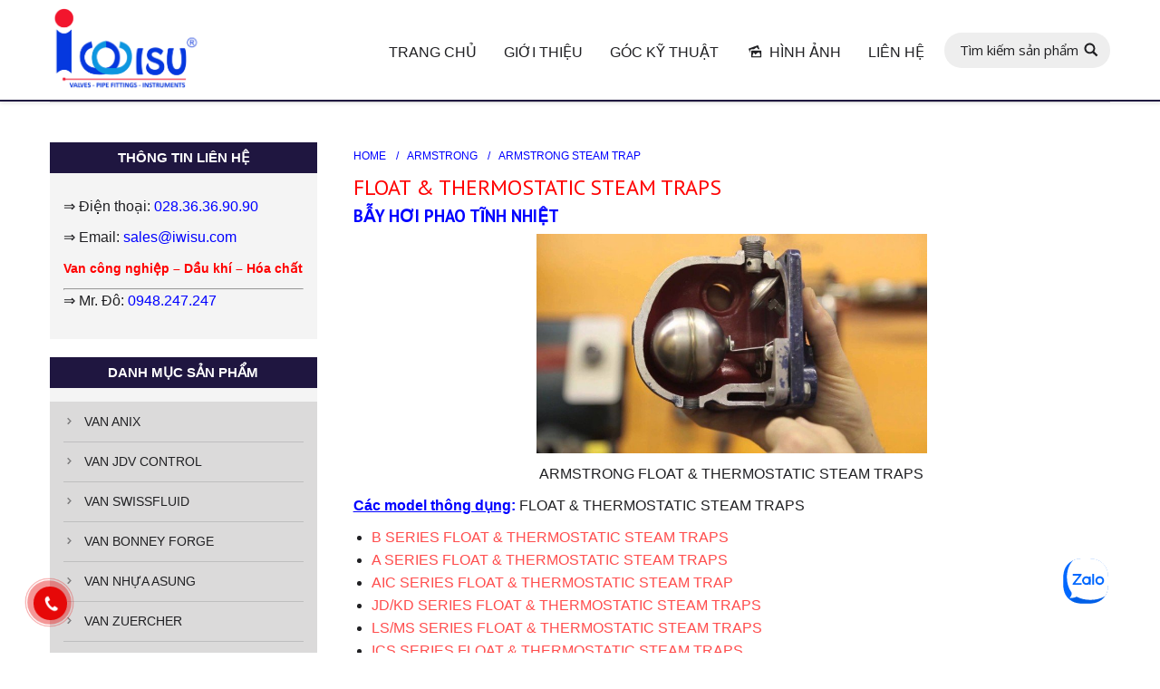

--- FILE ---
content_type: text/html; charset=UTF-8
request_url: https://thegioivalve.vn/project/armstrong-float-thermostatic-steam-traps/
body_size: 27733
content:
<!DOCTYPE html>
<!--[if lt IE 10 ]>
<html lang="vi-VN" class="old-ie no-js">
<![endif]-->
<!--[if !(IE 6) | !(IE 7) | !(IE 8)  ]><!-->
<html lang="vi-VN" class="no-js">
<!--<![endif]-->
<head>
	<meta charset="UTF-8" />
		<meta name="viewport" content="width=device-width, initial-scale=1, maximum-scale=1">
		<link rel="profile" href="http://gmpg.org/xfn/11" />
	<link rel="pingback" href="https://thegioivalve.vn/xmlrpc.php" />
	<!--[if IE]>
	<script src="//html5shiv.googlecode.com/svn/trunk/html5.js"></script>
	<![endif]-->
	<title>ARMSTRONG FLOAT &amp; THERMOSTATIC STEAM TRAPS</title><link rel="stylesheet" href="https://thegioivalve.vn/wp-content/cache/min/1/9b2a2fcc1630fea937b2e5398983b3b7.css" media="all" data-minify="1" />
<script type="text/javascript">
function createCookie(a,d,b){if(b){var c=new Date;c.setTime(c.getTime()+864E5*b);b="; expires="+c.toGMTString()}else b="";document.cookie=a+"="+d+b+"; path=/"}function readCookie(a){a+="=";for(var d=document.cookie.split(";"),b=0;b<d.length;b++){for(var c=d[b];" "==c.charAt(0);)c=c.substring(1,c.length);if(0==c.indexOf(a))return c.substring(a.length,c.length)}return null}function eraseCookie(a){createCookie(a,"",-1)}
function areCookiesEnabled(){var a=!1;createCookie("testing","Hello",1);null!=readCookie("testing")&&(a=!0,eraseCookie("testing"));return a}(function(a){var d=readCookie("devicePixelRatio"),b=void 0===a.devicePixelRatio?1:a.devicePixelRatio;areCookiesEnabled()&&null==d&&(createCookie("devicePixelRatio",b,7),1!=b&&a.location.reload(!0))})(window);
</script>
<!-- This site is optimized with the Yoast SEO plugin v12.6.2 - https://yoast.com/wordpress/plugins/seo/ -->
<meta name="description" content="ARMSTRONG FLOAT &amp; THERMOSTATIC STEAM TRAPS"/>
<meta name="robots" content="max-snippet:-1, max-image-preview:large, max-video-preview:-1"/>
<link rel="canonical" href="https://thegioivalve.vn/project/armstrong-float-thermostatic-steam-traps/" />
<meta property="og:locale" content="vi_VN" />
<meta property="og:type" content="article" />
<meta property="og:title" content="ARMSTRONG FLOAT &amp; THERMOSTATIC STEAM TRAPS" />
<meta property="og:description" content="ARMSTRONG FLOAT &amp; THERMOSTATIC STEAM TRAPS" />
<meta property="og:url" content="https://thegioivalve.vn/project/armstrong-float-thermostatic-steam-traps/" />
<meta property="og:site_name" content="Thế giới valve | valve công nghiệp" />
<meta property="og:image" content="https://thegioivalve.vn/wp-content/uploads/2018/09/ARMSTRONG-FLOAT-THERMOSTATIC-STEAM-TRAPS-1.jpg" />
<meta property="og:image:secure_url" content="https://thegioivalve.vn/wp-content/uploads/2018/09/ARMSTRONG-FLOAT-THERMOSTATIC-STEAM-TRAPS-1.jpg" />
<meta property="og:image:width" content="800" />
<meta property="og:image:height" content="800" />
<meta name="twitter:card" content="summary_large_image" />
<meta name="twitter:description" content="ARMSTRONG FLOAT &amp; THERMOSTATIC STEAM TRAPS" />
<meta name="twitter:title" content="ARMSTRONG FLOAT &amp; THERMOSTATIC STEAM TRAPS" />
<meta name="twitter:image" content="https://thegioivalve.vn/wp-content/uploads/2018/09/ARMSTRONG-FLOAT-THERMOSTATIC-STEAM-TRAPS-1.jpg" />
<script type='application/ld+json' class='yoast-schema-graph yoast-schema-graph--main'>{"@context":"https://schema.org","@graph":[{"@type":"WebSite","@id":"https://thegioivalve.vn/#website","url":"https://thegioivalve.vn/","name":"Th\u1ebf gi\u1edbi valve | valve c\u00f4ng nghi\u1ec7p","description":"Th\u1ebf gi\u1edbi valve | valve c\u00f4ng nghi\u1ec7p","potentialAction":{"@type":"SearchAction","target":"https://thegioivalve.vn/?s={search_term_string}","query-input":"required name=search_term_string"}},{"@type":"ImageObject","@id":"https://thegioivalve.vn/project/armstrong-float-thermostatic-steam-traps/#primaryimage","url":"https://thegioivalve.vn/wp-content/uploads/2018/09/ARMSTRONG-FLOAT-THERMOSTATIC-STEAM-TRAPS-1.jpg","width":800,"height":800},{"@type":"WebPage","@id":"https://thegioivalve.vn/project/armstrong-float-thermostatic-steam-traps/#webpage","url":"https://thegioivalve.vn/project/armstrong-float-thermostatic-steam-traps/","inLanguage":"vi-VN","name":"ARMSTRONG FLOAT &amp; THERMOSTATIC STEAM TRAPS","isPartOf":{"@id":"https://thegioivalve.vn/#website"},"primaryImageOfPage":{"@id":"https://thegioivalve.vn/project/armstrong-float-thermostatic-steam-traps/#primaryimage"},"datePublished":"2018-09-22T11:22:39+00:00","dateModified":"2023-10-04T03:44:08+00:00","description":"ARMSTRONG FLOAT & THERMOSTATIC STEAM TRAPS","breadcrumb":{"@id":"https://thegioivalve.vn/project/armstrong-float-thermostatic-steam-traps/#breadcrumb"}},{"@type":"BreadcrumbList","@id":"https://thegioivalve.vn/project/armstrong-float-thermostatic-steam-traps/#breadcrumb","itemListElement":[{"@type":"ListItem","position":1,"item":{"@type":"WebPage","@id":"https://thegioivalve.vn/","url":"https://thegioivalve.vn/","name":"Home"}},{"@type":"ListItem","position":2,"item":{"@type":"WebPage","@id":"https://thegioivalve.vn/project/","url":"https://thegioivalve.vn/project/","name":"Portfolio"}},{"@type":"ListItem","position":3,"item":{"@type":"WebPage","@id":"https://thegioivalve.vn/project/armstrong-float-thermostatic-steam-traps/","url":"https://thegioivalve.vn/project/armstrong-float-thermostatic-steam-traps/","name":"ARMSTRONG FLOAT &#038; THERMOSTATIC STEAM TRAPS"}}]}]}</script>
<!-- / Yoast SEO plugin. -->

<link rel='dns-prefetch' href='//fonts.googleapis.com' />
<link href='https://fonts.gstatic.com' crossorigin rel='preconnect' />
<link rel="alternate" type="application/rss+xml" title="Dòng thông tin Thế giới valve | valve công nghiệp &raquo;" href="https://thegioivalve.vn/feed/" />
<link rel="alternate" type="application/rss+xml" title="Dòng phản hồi Thế giới valve | valve công nghiệp &raquo;" href="https://thegioivalve.vn/comments/feed/" />
<link rel="alternate" type="application/rss+xml" title="Thế giới valve | valve công nghiệp &raquo; ARMSTRONG FLOAT &#038; THERMOSTATIC STEAM TRAPS Dòng phản hồi" href="https://thegioivalve.vn/project/armstrong-float-thermostatic-steam-traps/feed/" />
<style type="text/css">
img.wp-smiley,
img.emoji {
	display: inline !important;
	border: none !important;
	box-shadow: none !important;
	height: 1em !important;
	width: 1em !important;
	margin: 0 .07em !important;
	vertical-align: -0.1em !important;
	background: none !important;
	padding: 0 !important;
}
</style>
	

<!--[if lt IE 9]>
<link rel='stylesheet' id='vc_lte_ie9-css'  href='https://thegioivalve.vn/wp-content/plugins/js_composer/assets/css/vc_lte_ie9.min.css' type='text/css' media='screen' />
<![endif]-->


<link rel='stylesheet' id='dt-web-fonts-css'  href='https://fonts.googleapis.com/css?family=PT+Sans%3A400%2C700%7COpen+Sans%7CAbril+Fatface&#038;display=swap' type='text/css' media='all' />

<style id='dt-main-inline-css' type='text/css'>
body #load {
  display: block;
  height: 100%;
  overflow: hidden;
  position: fixed;
  width: 100%;
  z-index: 9901;
}
.load-wrap {
  width: 100%;
  height: 100%;
  background-position: center center;
  background-repeat: no-repeat;
  text-align: center;
}
.load-wrap > svg {
  position: absolute;
  top: 50%;
  left: 50%;
  -ms-transform: translate(-50%,-50%);
  -webkit-transform: translate(-50%,-50%);
  transform: translate(-50%,-50%);
}
#load {
  background-color: #ffffff;
}
.uil-default rect:not(.bk) {
  fill: #1e73be;
}
.uil-ring > path {
  fill: #1e73be;
}
.ring-loader .circle {
  fill: #1e73be;
}
.ring-loader .moving-circle {
  fill: #1e73be;
}
.uil-hourglass .glass {
  stroke: #1e73be;
}
.uil-hourglass .sand {
  fill: #1e73be;
}
.spinner-loader .load-wrap {
  background-image: url("data:image/svg+xml,%3Csvg width='75px' height='75px' xmlns='http://www.w3.org/2000/svg' viewBox='0 0 100 100' preserveAspectRatio='xMidYMid' class='uil-default'%3E%3Crect x='0' y='0' width='100' height='100' fill='none' class='bk'%3E%3C/rect%3E%3Crect  x='46.5' y='40' width='7' height='20' rx='5' ry='5' fill='%231e73be' transform='rotate(0 50 50) translate(0 -30)'%3E  %3Canimate attributeName='opacity' from='1' to='0' dur='1s' begin='0s' repeatCount='indefinite'/%3E%3C/rect%3E%3Crect  x='46.5' y='40' width='7' height='20' rx='5' ry='5' fill='%231e73be' transform='rotate(30 50 50) translate(0 -30)'%3E  %3Canimate attributeName='opacity' from='1' to='0' dur='1s' begin='0.08333333333333333s' repeatCount='indefinite'/%3E%3C/rect%3E%3Crect  x='46.5' y='40' width='7' height='20' rx='5' ry='5' fill='%231e73be' transform='rotate(60 50 50) translate(0 -30)'%3E  %3Canimate attributeName='opacity' from='1' to='0' dur='1s' begin='0.16666666666666666s' repeatCount='indefinite'/%3E%3C/rect%3E%3Crect  x='46.5' y='40' width='7' height='20' rx='5' ry='5' fill='%231e73be' transform='rotate(90 50 50) translate(0 -30)'%3E  %3Canimate attributeName='opacity' from='1' to='0' dur='1s' begin='0.25s' repeatCount='indefinite'/%3E%3C/rect%3E%3Crect  x='46.5' y='40' width='7' height='20' rx='5' ry='5' fill='%231e73be' transform='rotate(120 50 50) translate(0 -30)'%3E  %3Canimate attributeName='opacity' from='1' to='0' dur='1s' begin='0.3333333333333333s' repeatCount='indefinite'/%3E%3C/rect%3E%3Crect  x='46.5' y='40' width='7' height='20' rx='5' ry='5' fill='%231e73be' transform='rotate(150 50 50) translate(0 -30)'%3E  %3Canimate attributeName='opacity' from='1' to='0' dur='1s' begin='0.4166666666666667s' repeatCount='indefinite'/%3E%3C/rect%3E%3Crect  x='46.5' y='40' width='7' height='20' rx='5' ry='5' fill='%231e73be' transform='rotate(180 50 50) translate(0 -30)'%3E  %3Canimate attributeName='opacity' from='1' to='0' dur='1s' begin='0.5s' repeatCount='indefinite'/%3E%3C/rect%3E%3Crect  x='46.5' y='40' width='7' height='20' rx='5' ry='5' fill='%231e73be' transform='rotate(210 50 50) translate(0 -30)'%3E  %3Canimate attributeName='opacity' from='1' to='0' dur='1s' begin='0.5833333333333334s' repeatCount='indefinite'/%3E%3C/rect%3E%3Crect  x='46.5' y='40' width='7' height='20' rx='5' ry='5' fill='%231e73be' transform='rotate(240 50 50) translate(0 -30)'%3E  %3Canimate attributeName='opacity' from='1' to='0' dur='1s' begin='0.6666666666666666s' repeatCount='indefinite'/%3E%3C/rect%3E%3Crect  x='46.5' y='40' width='7' height='20' rx='5' ry='5' fill='%231e73be' transform='rotate(270 50 50) translate(0 -30)'%3E  %3Canimate attributeName='opacity' from='1' to='0' dur='1s' begin='0.75s' repeatCount='indefinite'/%3E%3C/rect%3E%3Crect  x='46.5' y='40' width='7' height='20' rx='5' ry='5' fill='%231e73be' transform='rotate(300 50 50) translate(0 -30)'%3E  %3Canimate attributeName='opacity' from='1' to='0' dur='1s' begin='0.8333333333333334s' repeatCount='indefinite'/%3E%3C/rect%3E%3Crect  x='46.5' y='40' width='7' height='20' rx='5' ry='5' fill='%231e73be' transform='rotate(330 50 50) translate(0 -30)'%3E  %3Canimate attributeName='opacity' from='1' to='0' dur='1s' begin='0.9166666666666666s' repeatCount='indefinite'/%3E%3C/rect%3E%3C/svg%3E");
}
.ring-loader .load-wrap {
  background-image: url("data:image/svg+xml,%3Csvg xmlns='http://www.w3.org/2000/svg' viewBox='0 0 32 32' width='72' height='72' fill='%231e73be'%3E   %3Cpath opacity='.25' d='M16 0 A16 16 0 0 0 16 32 A16 16 0 0 0 16 0 M16 4 A12 12 0 0 1 16 28 A12 12 0 0 1 16 4'/%3E   %3Cpath d='M16 0 A16 16 0 0 1 32 16 L28 16 A12 12 0 0 0 16 4z'%3E     %3CanimateTransform attributeName='transform' type='rotate' from='0 16 16' to='360 16 16' dur='0.8s' repeatCount='indefinite' /%3E   %3C/path%3E %3C/svg%3E");
}
.hourglass-loader .load-wrap {
  background-image: url("data:image/svg+xml,%3Csvg xmlns='http://www.w3.org/2000/svg' viewBox='0 0 32 32' width='72' height='72' fill='%231e73be'%3E   %3Cpath transform='translate(2)' d='M0 12 V20 H4 V12z'%3E      %3Canimate attributeName='d' values='M0 12 V20 H4 V12z; M0 4 V28 H4 V4z; M0 12 V20 H4 V12z; M0 12 V20 H4 V12z' dur='1.2s' repeatCount='indefinite' begin='0' keytimes='0;.2;.5;1' keySplines='0.2 0.2 0.4 0.8;0.2 0.6 0.4 0.8;0.2 0.8 0.4 0.8' calcMode='spline'  /%3E   %3C/path%3E   %3Cpath transform='translate(8)' d='M0 12 V20 H4 V12z'%3E     %3Canimate attributeName='d' values='M0 12 V20 H4 V12z; M0 4 V28 H4 V4z; M0 12 V20 H4 V12z; M0 12 V20 H4 V12z' dur='1.2s' repeatCount='indefinite' begin='0.2' keytimes='0;.2;.5;1' keySplines='0.2 0.2 0.4 0.8;0.2 0.6 0.4 0.8;0.2 0.8 0.4 0.8' calcMode='spline'  /%3E   %3C/path%3E   %3Cpath transform='translate(14)' d='M0 12 V20 H4 V12z'%3E     %3Canimate attributeName='d' values='M0 12 V20 H4 V12z; M0 4 V28 H4 V4z; M0 12 V20 H4 V12z; M0 12 V20 H4 V12z' dur='1.2s' repeatCount='indefinite' begin='0.4' keytimes='0;.2;.5;1' keySplines='0.2 0.2 0.4 0.8;0.2 0.6 0.4 0.8;0.2 0.8 0.4 0.8' calcMode='spline' /%3E   %3C/path%3E   %3Cpath transform='translate(20)' d='M0 12 V20 H4 V12z'%3E     %3Canimate attributeName='d' values='M0 12 V20 H4 V12z; M0 4 V28 H4 V4z; M0 12 V20 H4 V12z; M0 12 V20 H4 V12z' dur='1.2s' repeatCount='indefinite' begin='0.6' keytimes='0;.2;.5;1' keySplines='0.2 0.2 0.4 0.8;0.2 0.6 0.4 0.8;0.2 0.8 0.4 0.8' calcMode='spline' /%3E   %3C/path%3E   %3Cpath transform='translate(26)' d='M0 12 V20 H4 V12z'%3E     %3Canimate attributeName='d' values='M0 12 V20 H4 V12z; M0 4 V28 H4 V4z; M0 12 V20 H4 V12z; M0 12 V20 H4 V12z' dur='1.2s' repeatCount='indefinite' begin='0.8' keytimes='0;.2;.5;1' keySplines='0.2 0.2 0.4 0.8;0.2 0.6 0.4 0.8;0.2 0.8 0.4 0.8' calcMode='spline' /%3E   %3C/path%3E %3C/svg%3E");
}

</style>
<!--[if lt IE 10]>
<link rel='stylesheet' id='dt-old-ie-css'  href='https://thegioivalve.vn/wp-content/themes/thegioimatbich/css/old-ie.css' type='text/css' media='all' />
<![endif]-->


<!--[if lt IE 10]>
<link rel='stylesheet' id='dt-custom-old-ie.less-css'  href='https://thegioivalve.vn/wp-content/uploads/wp-less/thegioimatbich/css/custom-old-ie-2603e37f6d.css' type='text/css' media='all' />
<![endif]-->



<style id='style-inline-css' type='text/css'>
/* Logo */
.branding a img, .branding img {
width:170px !important;
}
 /*Menu icon lines size*/ 
.menu-toggle .lines,
.menu-toggle .lines:before,
.menu-toggle .lines:after {
width: 28px;
height: 3px;
}
.floating-navigation-below-slider .masthead:not(.side-header), .floating-navigation-below-slider .header-space {
    visibility: inherit; 
    opacity: 1;
}

 /*Menu icon margins*/ 
.menu-toggle .lines {
  margin: -1px 0 0 0; 
}

 /*Menu icon lines position - default*/ 
.menu-toggle .lines:before {
top: 9px;
}
.menu-toggle .lines:after {
top: -9px;
}

 /*Menu icon lines position - hover*/ 
.menu-toggle:not(.active) .lines-button:hover .lines:before {
top: 7px;
}
.menu-toggle:not(.active) .lines-button:hover .lines:after {
top: -7px;
}

 /*Hide menu icon background for transparent headers*/ 
.light-preset-color:not(.sticky-on) .side-header-h-stroke.masthead:not(#phantom)  .menu-toggle .lines-button {
 	background-color: rgba(255,255,255,0);
}

 /*Breadcrumbs background*/ 
.page-title .breadcrumbs {
background-color: rgba(255, 255,255, 0.1);
padding: 2px 9px 2px 9px;
}

/* menu hover list */
.custom-menu li ul {
display:none !important;
}

.custom-menu li:hover ul {
display:block !important;
}

/* H1 content */
.project-content h1,  .project-content h2 {
font: normal  20px / 20px "PT Sans", Helvetica, Arial, Verdana, sans-serif !important ;
}

/* Phone */
.i-phone {
    width: 100px;
    height: 100px;
    border-radius: 100%;
    position: fixed;
    bottom: 10px;
    left: 10px;
    text-align: center;
    line-height: 100px;
    font-size: 3em;
    color: #fff;
    background-color: #0093dd;
    z-index: 99999;
    transition: all 500ms ease;
}
.i-phone .fa-phone {
   transition: all 500ms ease;
   animation: ring-phone 1s linear 500ms infinite alternate;
}
.i-phone:after {
    content: "";
    width: 110px;
    height: 110px;
    position: absolute;
    border: 1px solid #fff;
    bottom: -6px;
    right: -6px;
    border-radius: 100%;
    transition: all 500ms ease;
    animation: iphone 5s linear 1s infinite alternate;
}
@keyframes iphone {
   0%     { transform: scale(1.1,1.1); }
   50%   { transform: scale(1.3,1.3); }
   100% { transform: scale(1.1,1.1); }
}
@keyframes ring-phone {
   0%     { transform: rotate(45deg) }
   50%   { transform: rotate(0deg) }
   100% { transform: rotate(45deg) }
}
/* menu */
.main-nav > li > a {
    margin: 25px 0px 20px 30px !important;
}
.classic-header.bg-behind-menu .navigation:before {
  background-color: #fff;
}
@media only screen and ( max-width: 425px ) {
   .i-phone {
     width: 50px;
     height: 50px;
     font-size:2em;
     line-height:70px
   }
   .i-phone:after   {
     width: 80px;
     height: 80px;
   }
}
</style>

<script type='text/javascript' src='https://thegioivalve.vn/wp-includes/js/jquery/jquery.js'></script>
<script type='text/javascript' src='https://thegioivalve.vn/wp-includes/js/jquery/jquery-migrate.min.js' defer onload=''></script>
<script type='text/javascript'>
/* <![CDATA[ */
var dtLocal = {"themeUrl":"https:\/\/thegioivalve.vn\/wp-content\/themes\/thegioimatbich","passText":"To view this protected post, enter the password below:","moreButtonText":{"loading":"Loading..."},"postID":"4243","ajaxurl":"https:\/\/thegioivalve.vn\/wp-admin\/admin-ajax.php","contactNonce":"3b119ebe0c","ajaxNonce":"b728b977de","pageData":"","themeSettings":{"smoothScroll":"off","lazyLoading":false,"accentColor":{"mode":"solid","color":"#ff4d4d"},"floatingHeader":{"showAfter":68,"showMenu":true,"height":64,"logo":{"showLogo":true,"html":"<img class=\" preload-me\" src=\"https:\/\/thegioivalve.vn\/wp-content\/uploads\/2025\/10\/LOGO-IWISU-nho.png\" srcset=\"https:\/\/thegioivalve.vn\/wp-content\/uploads\/2025\/10\/LOGO-IWISU-nho.png 709w, https:\/\/thegioivalve.vn\/wp-content\/uploads\/2025\/10\/LOGO-IWISU-nho.png 709w\" width=\"709\" height=\"381\"   sizes=\"709px\" alt=\"Th\u1ebf gi\u1edbi valve | valve c\u00f4ng nghi\u1ec7p\" \/>"}},"mobileHeader":{"firstSwitchPoint":990,"secondSwitchPoint":990},"content":{"responsivenessTreshold":970,"textColor":"#202023","headerColor":"#000000"},"stripes":{"stripe1":{"textColor":"#202023","headerColor":"#202023"},"stripe2":{"textColor":"#ffffff","headerColor":"#ffffff"},"stripe3":{"textColor":"#ffffff","headerColor":"#ffffff"}}}};
/* ]]> */
</script>
<script type='text/javascript' src='https://thegioivalve.vn/wp-content/themes/thegioimatbich/js/above-the-fold.min.js' defer onload=''></script>
<link rel='https://api.w.org/' href='https://thegioivalve.vn/wp-json/' />
<link rel="EditURI" type="application/rsd+xml" title="RSD" href="https://thegioivalve.vn/xmlrpc.php?rsd" />
<link rel="wlwmanifest" type="application/wlwmanifest+xml" href="https://thegioivalve.vn/wp-includes/wlwmanifest.xml" /> 
<meta name="generator" content="WordPress 5.2.21" />
<link rel='shortlink' href='https://thegioivalve.vn/?p=4243' />
<link rel="alternate" type="application/json+oembed" href="https://thegioivalve.vn/wp-json/oembed/1.0/embed?url=https%3A%2F%2Fthegioivalve.vn%2Fproject%2Farmstrong-float-thermostatic-steam-traps%2F" />
<link rel="alternate" type="text/xml+oembed" href="https://thegioivalve.vn/wp-json/oembed/1.0/embed?url=https%3A%2F%2Fthegioivalve.vn%2Fproject%2Farmstrong-float-thermostatic-steam-traps%2F&#038;format=xml" />
<script type="application/ld+json">
{
  "@context": "https://schema.org",
  "@type": "WholesaleStore",
  "@id": "https://thegioivalve.vn/#WholesaleStore",
  "name": "Thế Giới Valve",
  "url": "https://thegioivalve.vn/",
  "parentOrganization": {
    "@type": "Organization",
    "name": "IWISU",
    "legalName": "CÔNG TY CỔ PHẦN KỸ THUẬT THƯƠNG MẠI IWISU",
    "url": "https://iwisu.vn/",
    "taxID": "0312692740",
    "telephone": "02836369090",
    "email": "sales@iwisu.com",
    "address": {
      "@type": "PostalAddress",
      "streetAddress": "1174 Phạm Văn Đồng, Khu phố 5",
      "addressLocality": "Thủ Đức",
      "addressRegion": "Hồ Chí Minh",
      "addressCountry": "VN"
    },
    "founder": {
      "@type": "Person",
      "name": "Lê Huy Đô",
      "jobTitle": "CEO",
      "image": "https://iwisu.vn/wp-content/uploads/LE-HUY-DO-IWISU-COMPANY-600x600_t.png"
    }
  }
}
</script>
<meta name="google-site-verification" content="zAradoBnaFIMZcc48WoLnSXf1YpQN33hNS5LMfejcNQ" />
<script>var ms_grabbing_curosr = 'https://thegioivalve.vn/wp-content/plugins/master-slider/public/assets/css/common/grabbing.cur', ms_grab_curosr = 'https://thegioivalve.vn/wp-content/plugins/master-slider/public/assets/css/common/grab.cur';</script>
<meta name="generator" content="MasterSlider 3.7.9 - Responsive Touch Image Slider | avt.li/msf" />
<meta name="generator" content="Powered by WPBakery Page Builder - drag and drop page builder for WordPress."/>
<script type="text/javascript">
jQuery(function($) {
	var $window = $(window),
		$load = $("#load");
	
	$window.removeLoading = setTimeout(function() {
		$load.addClass("loader-removed").fadeOut(500);
	}, 500);
	
	$window.one("dt.removeLoading", function() {
		if (!$load.hasClass("loader-removed")) {
			clearTimeout($window.removeLoading);
			$("#load").addClass("loader-removed").fadeOut(500);
		}
	});
});
</script>
<!-- icon -->
<link rel="icon" href="https://thegioivalve.vn/wp-content/uploads/2025/10/LOGO-IWISU-nho.png" type="image/png" />
<link rel="shortcut icon" href="https://thegioivalve.vn/wp-content/uploads/2025/10/LOGO-IWISU-nho.png" type="image/png" />
		<style type="text/css" id="wp-custom-css">
			html, body, body.page, .wf-container > *{
	    font-family: "Montserrat",sans-serif !important;
}
.main-nav > li > a .menu-text {
    font-weight: 500;
	font-family: "Montserrat",sans-serif;}
.menu-item a:hover{
	background:#fff;
}
.widget-title {
    background:#1f1640;
    color: #ffffff !important;
}
section#huychuong_widget_id-2 {
	display: none;}
.masthead:not(.side-header):not(.full-width):not(.side-header-v-stroke):not(.side-header-menu-icon){
	border-bottom: 2px solid #1f1640;
}
.ms-skin-light-6 .ms-nav-next, .ms-skin-light-6 .ms-nav-prev{
	display:none;
}
.aligncenter{
	max-width:100%;
}
@media only screen and (min-width: 600px) {
	.pix-christmas-pandas-popup.display-on-right{
		width:250px;
		margin-right:75px;
outline: none !important;
			}
}
a[href="https://thegioivalve.vn/"] img {
  border: none !important;
  box-shadow: none !important;
  outline: none !important;
  background: none !important;
}

		</style>
		<noscript><style type="text/css"> .wpb_animate_when_almost_visible { opacity: 1; }</style></noscript><noscript><style id="rocket-lazyload-nojs-css">.rll-youtube-player, [data-lazy-src]{display:none !important;}</style></noscript>	<script src="https://www.google.com/recaptcha/api.js" async defer></script>
	<!-- Global site tag (gtag.js) - Google Analytics -->
<script async src="https://www.googletagmanager.com/gtag/js?id=G-79WG3JSMGK"></script>
<script>
  window.dataLayer = window.dataLayer || [];
  function gtag(){dataLayer.push(arguments);}
  gtag('js', new Date());

  gtag('config', 'G-79WG3JSMGK');
</script>

</head>
<body class="dt_portfolio-template-default single single-portfolio postid-4243 _masterslider _ms_version_3.7.9 title-off large-hover-icons overlay-cursor-on srcset-enabled btn-flat custom-btn-color accent-btn-hover-color filter-style-material contact-form-material large-fancy-datas accent-bullets bold-icons phantom-sticky phantom-disable-decoration phantom-custom-logo-on floating-mobile-menu-icon top-header first-switch-logo-left first-switch-menu-right second-switch-logo-left second-switch-menu-right right-mobile-menu layzr-loading-on wpb-js-composer js-comp-ver-6.0.2 vc_responsive outlined-portfolio-icons">
<div id="load" class="spinner-loader">
	<div class="load-wrap"></div>
</div>
<div id="page">


<div class="masthead inline-header right widgets shadow-decoration show-device-logo show-mobile-logo" role="banner">

			<div class="top-bar solid-bg">
			<div class="mini-widgets"><div class="text-area show-on-desktop near-logo-first-switch in-menu-second-switch"><p>NHÀ CUNG CẤP VAN HÀNG ĐẦU VIỆT NAM</p>
</div></div>					</div>
	<header class="header-bar">

						<div class="branding">

					<a href="https://thegioivalve.vn/"><img class=" preload-me" src="data:image/svg+xml,%3Csvg%20xmlns='http://www.w3.org/2000/svg'%20viewBox='0%200%20709%20381'%3E%3C/svg%3E" data-lazy-srcset="https://thegioivalve.vn/wp-content/uploads/2025/10/LOGO-IWISU-nho.png 709w, https://thegioivalve.vn/wp-content/uploads/2025/10/LOGO-IWISU-nho.png 709w" width="709" height="381"   data-lazy-sizes="709px" alt="Thế giới valve | valve công nghiệp" data-lazy-src="https://thegioivalve.vn/wp-content/uploads/2025/10/LOGO-IWISU-nho.png" /><noscript><img class=" preload-me" src="https://thegioivalve.vn/wp-content/uploads/2025/10/LOGO-IWISU-nho.png" srcset="https://thegioivalve.vn/wp-content/uploads/2025/10/LOGO-IWISU-nho.png 709w, https://thegioivalve.vn/wp-content/uploads/2025/10/LOGO-IWISU-nho.png 709w" width="709" height="381"   sizes="709px" alt="Thế giới valve | valve công nghiệp" /></noscript><img class="mobile-logo preload-me" src="data:image/svg+xml,%3Csvg%20xmlns='http://www.w3.org/2000/svg'%20viewBox='0%200%20709%20381'%3E%3C/svg%3E" data-lazy-srcset="https://thegioivalve.vn/wp-content/uploads/2025/10/LOGO-IWISU-nho.png 709w, https://thegioivalve.vn/wp-content/uploads/2025/10/LOGO-IWISU-nho.png 709w" width="709" height="381"   data-lazy-sizes="709px" alt="Thế giới valve | valve công nghiệp" data-lazy-src="https://thegioivalve.vn/wp-content/uploads/2025/10/LOGO-IWISU-nho.png" /><noscript><img class="mobile-logo preload-me" src="https://thegioivalve.vn/wp-content/uploads/2025/10/LOGO-IWISU-nho.png" srcset="https://thegioivalve.vn/wp-content/uploads/2025/10/LOGO-IWISU-nho.png 709w, https://thegioivalve.vn/wp-content/uploads/2025/10/LOGO-IWISU-nho.png 709w" width="709" height="381"   sizes="709px" alt="Thế giới valve | valve công nghiệp" /></noscript></a>
					<div id="site-title" class="assistive-text">Thế giới valve | valve công nghiệp</div>
					<div id="site-description" class="assistive-text">Thế giới valve | valve công nghiệp</div>

					
					
				</div>
		<ul class="main-nav underline-decoration l-to-r-line" role="menu"><li class="menu-item menu-item-type-post_type menu-item-object-page menu-item-home menu-item-1822 first"><a href='https://thegioivalve.vn/' data-level='1'><span class="menu-item-text"><span class="menu-text">TRANG CHỦ</span></span></a></li> <li class="menu-item menu-item-type-post_type menu-item-object-page menu-item-20874 dt-mega-menu mega-auto-width mega-column-3"><a href='https://thegioivalve.vn/gioi-thieu/' data-level='1'><span class="menu-item-text"><span class="menu-text">GIỚI THIỆU</span></span></a></li> <li class="menu-item menu-item-type-post_type menu-item-object-page menu-item-1976 dt-mega-menu mega-auto-width mega-column-3"><a href='https://thegioivalve.vn/goc-ky-thuat-hinh-anh/' data-level='1'><span class="menu-item-text"><span class="menu-text">GÓC KỸ THUẬT</span></span></a></li> <li class="menu-item menu-item-type-post_type menu-item-object-page menu-item-21216"><a href='https://thegioivalve.vn/hinh-anh-thuc-te/' data-level='1'><i class="fa icon-picture"></i><span class="menu-item-text"><span class="menu-text">HÌNH ẢNH</span></span></a></li> <li class="menu-item menu-item-type-post_type menu-item-object-page menu-item-1818 dt-mega-menu mega-auto-width mega-column-3"><a href='https://thegioivalve.vn/lien-he/' data-level='1'><span class="menu-item-text"><span class="menu-text">LIÊN HỆ</span></span></a></li> </ul>
		<div class="mini-widgets"><div class="mini-search show-on-desktop in-menu-first-switch in-menu-second-switch">	<form class="searchform" role="search" method="get" action="https://thegioivalve.vn/">
		<input type="text" class="field searchform-s" name="s" value="" placeholder="Type and hit enter &hellip;" />
				<input type="submit" class="assistive-text searchsubmit" value="Go!" />
		<input type="hidden" name="post_type" value="dt_portfolio" />
		<a href="#go" id="trigger-overlay" class="submit">Tìm kiếm sản phẩm</a>
	</form></div></div>
	</header>

</div><div class='dt-close-mobile-menu-icon'><span></span></div>
<div class='dt-mobile-header'>
	<ul class="mobile-main-nav" role="menu">
		<li class="menu-item menu-item-type-post_type menu-item-object-page menu-item-home menu-item-1822 first"><a href='https://thegioivalve.vn/' data-level='1'><span class="menu-item-text"><span class="menu-text">TRANG CHỦ</span></span></a></li> <li class="menu-item menu-item-type-post_type menu-item-object-page menu-item-20874 dt-mega-menu mega-auto-width mega-column-3"><a href='https://thegioivalve.vn/gioi-thieu/' data-level='1'><span class="menu-item-text"><span class="menu-text">GIỚI THIỆU</span></span></a></li> <li class="menu-item menu-item-type-post_type menu-item-object-page menu-item-1976 dt-mega-menu mega-auto-width mega-column-3"><a href='https://thegioivalve.vn/goc-ky-thuat-hinh-anh/' data-level='1'><span class="menu-item-text"><span class="menu-text">GÓC KỸ THUẬT</span></span></a></li> <li class="menu-item menu-item-type-post_type menu-item-object-page menu-item-21216"><a href='https://thegioivalve.vn/hinh-anh-thuc-te/' data-level='1'><i class="fa icon-picture"></i><span class="menu-item-text"><span class="menu-text">HÌNH ẢNH</span></span></a></li> <li class="menu-item menu-item-type-post_type menu-item-object-page menu-item-1818 dt-mega-menu mega-auto-width mega-column-3"><a href='https://thegioivalve.vn/lien-he/' data-level='1'><span class="menu-item-text"><span class="menu-text">LIÊN HỆ</span></span></a></li> 	</ul>
	<div class='mobile-mini-widgets-in-menu'></div>
</div>

		
	
	
	<div id="main" class="sidebar-left sidebar-divider-off"><!-- class="sidebar-none", class="sidebar-left", class="sidebar-right" -->

		
		<div class="main-gradient"></div>
		<div class="wf-wrap">
			<div class="wf-container-main">

				<div class="article-top-bar solid-bg post-meta-disabled"><div class="wf-wrap"><div class="wf-container-top"><div class="navigation-inner"><div class="single-navigation-wrap"><a class="prev-post" href="https://thegioivalve.vn/project/armstrong-radiator-traps/" rel="next"></a><a class="next-post" href="https://thegioivalve.vn/project/armstrong-bimetallic-superheat-steam-traps/" rel="prev"></a></div></div></div></div></div>
	
		
			
			<!-- !- Content -->
			<div id="content" class="content" role="main">

				
<article id="post-4243" class="project-post post-4243 dt_portfolio type-dt_portfolio status-publish has-post-thumbnail dt_portfolio_category-armstrong-steam-trap description-off">

	<div class="wf-container"><div class="wf-cell wf-1 project-content"><ol class="detail-bc breadcrumbs text-small bg-light breadcrumbs-bg">
<li><a title="" href="https://thegioivalve.vn/" rel="v:url">HOME</a></li>
<li><a title="" href="https://thegioivalve.vn/armstrong-steam-trap/" rel="v:url">ARMSTRONG</a></li>
<li><a title="" href="https://thegioivalve.vn/armstrong-steam-trap/" rel="v:url">ARMSTRONG STEAM TRAP</a></li>
<li></li>
</ol>
<h1 class="primary-title"><span style="font-size: 18pt; color: #ff0000;">FLOAT &amp; THERMOSTATIC STEAM TRAPS</span></h1>
<h2><span style="color: #0000ff; font-size: 14pt;"><strong>BẪY HƠI PHAO TĨNH NHIỆT</strong></span></h2>
<p><img class="aligncenter wp-image-4244" title="ARMSTRONG FLOAT &amp; THERMOSTATIC STEAM TRAPS" src="data:image/svg+xml,%3Csvg%20xmlns='http://www.w3.org/2000/svg'%20viewBox='0%200%20431%20243'%3E%3C/svg%3E" alt="ARMSTRONG FLOAT &amp; THERMOSTATIC STEAM TRAPS" width="431" height="243" data-lazy-srcset="https://thegioivalve.vn/wp-content/uploads/2018/09/ARMSTRONG-FLOAT-THERMOSTATIC-STEAM-TRAPS-300x169.jpg 300w, https://thegioivalve.vn/wp-content/uploads/2018/09/ARMSTRONG-FLOAT-THERMOSTATIC-STEAM-TRAPS-768x432.jpg 768w, https://thegioivalve.vn/wp-content/uploads/2018/09/ARMSTRONG-FLOAT-THERMOSTATIC-STEAM-TRAPS-1024x576.jpg 1024w" data-lazy-sizes="(max-width: 431px) 100vw, 431px" data-lazy-src="https://thegioivalve.vn/wp-content/uploads/2018/09/ARMSTRONG-FLOAT-THERMOSTATIC-STEAM-TRAPS-300x169.jpg" /><noscript><img class="aligncenter wp-image-4244" title="ARMSTRONG FLOAT &amp; THERMOSTATIC STEAM TRAPS" src="https://thegioivalve.vn/wp-content/uploads/2018/09/ARMSTRONG-FLOAT-THERMOSTATIC-STEAM-TRAPS-300x169.jpg" alt="ARMSTRONG FLOAT &amp; THERMOSTATIC STEAM TRAPS" width="431" height="243" srcset="https://thegioivalve.vn/wp-content/uploads/2018/09/ARMSTRONG-FLOAT-THERMOSTATIC-STEAM-TRAPS-300x169.jpg 300w, https://thegioivalve.vn/wp-content/uploads/2018/09/ARMSTRONG-FLOAT-THERMOSTATIC-STEAM-TRAPS-768x432.jpg 768w, https://thegioivalve.vn/wp-content/uploads/2018/09/ARMSTRONG-FLOAT-THERMOSTATIC-STEAM-TRAPS-1024x576.jpg 1024w" sizes="(max-width: 431px) 100vw, 431px" /></noscript></p>
<p style="text-align: center;"><span style="font-size: 12pt;">ARMSTRONG FLOAT &amp; THERMOSTATIC STEAM TRAPS</span></p>
<p><span style="font-size: 12pt;"><span style="color: #0000ff;"><strong><span style="text-decoration: underline;">Các model thông dụng</span>:</strong></span> FLOAT &amp; THERMOSTATIC STEAM TRAPS</span></p>
<ul>
<li><span style="font-size: 12pt;"><a href="https://www.armstronginternational.com/products-systems/steam-condensate/steam-trapping-and-steam-tracing-equipment/steam-traps/float-thermostatic/b-series-float-thermostatic-steam-traps" target="_blank" rel="noopener noreferrer">B SERIES FLOAT &amp; THERMOSTATIC STEAM TRAPS</a></span></li>
<li><span style="font-size: 12pt;"><a href="https://www.armstronginternational.com/products-systems/steam-condensate/steam-trapping-and-steam-tracing-equipment/steam-traps/float-thermostatic/series-float-thermostatic-steam-traps">A SERIES FLOAT &amp; THERMOSTATIC STEAM TRAPS</a></span></li>
<li><span style="font-size: 12pt;"><a href="https://www.armstronginternational.com/products-systems/steam-condensate/steam-trapping-and-steam-tracing-equipment/steam-traps/float-thermostatic/aic-series-float-thermostatic-steam-trap">AIC SERIES FLOAT &amp; THERMOSTATIC STEAM TRAP</a></span></li>
<li><span style="font-size: 12pt;"><a href="https://www.armstronginternational.com/products-systems/steam-condensate/steam-trapping-and-steam-tracing-equipment/steam-traps/float-thermostatic/jdkd-series-float-thermostatic-steam-traps">JD/KD SERIES FLOAT &amp; THERMOSTATIC STEAM TRAPS</a></span></li>
<li><span style="font-size: 12pt;"><a href="https://www.armstronginternational.com/products-systems/steam-condensate/steam-trapping-and-steam-tracing-equipment/steam-traps/float-thermostatic/lsms-series-float-thermostatic-steam-traps">LS/MS SERIES FLOAT &amp; THERMOSTATIC STEAM TRAPS</a></span></li>
<li><span style="font-size: 12pt;"><a href="https://www.armstronginternational.com/products-systems/steam-condensate/steam-trapping-and-steam-tracing-equipment/steam-traps/float-thermostatic/ics-series-float-thermostatic-steam-traps">ICS SERIES FLOAT &amp; THERMOSTATIC STEAM TRAPS</a></span></li>
<li><span style="font-size: 12pt;"><a href="https://www.armstronginternational.com/products-systems/steam-condensate/steam-trapping-and-steam-tracing-equipment/steam-traps/float-thermostatic/lm-series-float-thermostatic-steam-traps">L/M SERIES FLOAT &amp; THERMOSTATIC STEAM TRAPS</a></span></li>
<li><span style="font-size: 12pt;"><a href="https://www.armstronginternational.com/products-systems/steam-condensate/steam-trapping-and-steam-tracing-equipment/steam-traps/float-thermostatic/ft-series-float-thermostatic-steam-traps">FT SERIES FLOAT &amp; THERMOSTATIC STEAM TRAPS</a></span></li>
<li><span style="font-size: 12pt;"><a href="https://www.armstronginternational.com/products-systems/steam-condensate/steam-trapping-and-steam-tracing-equipment/steam-traps/float-thermostatic/ff-4000-series-float-and-thermostatic-steam-trap-freely-floating-ball">FF-4000 SERIES FLOAT AND THERMOSTATIC STEAM TRAP WITH FREELY FLOATING BALL</a></span></li>
</ul>
<article class="node-192348 node node-product-page view-mode-full clearfix">
<div class="required-fields">
<div class="field field-name-field-pp-prim-image field-type-image field-label-hidden">
<div class="field-items">
<article class="node-192348 node node-product-page view-mode-full clearfix">
<div class="required-fields">
<div class="field field-name-field-pp-prim-image field-type-image field-label-hidden">
<div class="field-items">
<div class="field-item even" style="text-align: center;">
<p><img class="aligncenter" title="BẪY HƠI PHAO TĨNH NHIỆT" src="data:image/svg+xml,%3Csvg%20xmlns='http://www.w3.org/2000/svg'%20viewBox='0%200%20297%20281'%3E%3C/svg%3E" alt="BẪY HƠI PHAO TĨNH NHIỆT" width="297" height="281" data-lazy-src="https://www.armstronginternational.com/sites/default/files/product-pages/primary-images/SubFT1_Thumb.jpg" /><noscript><img class="aligncenter" title="BẪY HƠI PHAO TĨNH NHIỆT" src="https://www.armstronginternational.com/sites/default/files/product-pages/primary-images/SubFT1_Thumb.jpg" alt="BẪY HƠI PHAO TĨNH NHIỆT" width="297" height="281" /></noscript></p>
<p><span style="font-size: 12pt;">BẪY HƠI PHAO TĨNH NHIỆT</span></p>
</div>
</div>
</div>
</div>
</article>
</div>
</div>
</div>
<div class="field field-name-body field-type-text-with-summary field-label-hidden">
<div class="field-items">
<div class="field-item even">
<h3 style="text-align: justify;"><span style="font-size: 12pt; color: #0000ff;">THE MORE YOUR STEAM PRESSURE VARIES, THE MORE YOU NEED ARMSTRONG F&amp;T TRAPS</span></h3>
<p style="text-align: justify;"><span style="font-size: 12pt;">When steam pressure may vary from maximum steam supply pressure to vacuum, Armstrong F&amp;Ts are your most energy-efficient choice. Our line of F&amp;Ts brings Armstrong performance, dependability and long life to trapping services requiring continuous drainage with high air venting capacity. Thanks to separate orifices for condensate and air, they provide continuous condensate drainage and air venting-even under conditions of zero pressure.</span></p>
<p style="text-align: justify;"><span style="font-size: 12pt;">All the benefits detailed here have been designed into Armstrong F&amp;Ts through long experience in the manufacture of pressure float-type traps. They assure you of optimum operating efficiency for long periods with minimum trouble.</span></p>
<p style="text-align: justify;"><span style="font-size: 12pt;"><strong>HOW THEY WORK</strong>Float and thermostatic traps are mechanical units that operate on both density and temperature principles. The float valve operates on the density principle. A level connects the ball float to the valve and seat. Once condensate reaches a certain level in the trap, the float rises, opening the orifice and draining condensate. A water seal formed by the condensate prevents live steam loss</span></p>
<p style="text-align: justify;"><span style="font-size: 12pt;">Since the discharge valve is under water, it is not capable of venting air and non-condensables. When the accumulation of air and con-condensable gases causes a significant temperature drop, a thermostatic air vent in the top of the trap discharges them. The thermostatic vent opens at a temperature a few degrees below saturation, so it&#8217;s able to handle a large volume of air-through an entirely separate orifice-but at a slightly reduced temperature.</span></p>
<p style="text-align: justify;"><span style="font-size: 12pt;"><strong>BUILT AS TOUGH AS THE JOBS THEY DO</strong>Armstrong float and thermostatic traps are unique in their super heavy duty construction. Armstrong uses high quality ASTM A48 Class 30 cast iron or ASTM A216 WCB cast steel-normally found in pressure vessels rated to 250 psi (17 bar) or 465 psi (32 bar). Internal mechanisms are made from stainless steel and are heavily reinforced. No brass cotter pins here. Valves and seats are stainless steel, hardened, ground and lapped to withstand the erosive forces of flashing condensate.</span></p>
<p style="text-align: justify;"><span style="font-size: 12pt;">Why go to all this trouble for traps normally recommended for low-pressure, modulating service? The operative word here is <em><strong>modulating</strong></em>. Modulating pressures mean widely varying loads, thermal cycling and high air and non-condensable gas loads.</span></p>
<p style="text-align: justify;"><span style="font-size: 12pt;">In other words: tough service. Inferior, lightweight construction in this kind of service is a mistake waiting to happen. Trap failures on modulating pressure may lead to water hammer, corrosion and even damage to heat exchangers.</span></p>
<p style="text-align: justify;"><span style="font-size: 12pt;"><span style="color: #ff0000;"><a style="color: #ff0000;" href="https://thegioivalve.vn">Armstrong</a>&#8216;s</span> published capacities are based on actual measurements of traps handling hot, flashing condensate. Competitive F&amp;Ts may utilize theoretical calculated capacities. Armstrong uses its own steam lab to give you actual capacity-especially important on high-capacity traps such as those in our ultra-capacity line. Not only does Armstrong offer super heavy duty construction for long life and reliability, but we also supply the data to back up performance. Here&#8217;s a simple, easy-to-remember summary: <strong>The more your pressure varies, the more you need Armstrong F&amp;Ts.</strong></span></p>
</div>
</div>
</div>
</article>
</div></div>
</article><!-- #post-4243 -->

<div class="dt-fancy-separator title-left fancy-projects-title"><div class="dt-fancy-title">Sản phẩm cùng loại:<span class="separator-holder separator-right"></span></div></div><div class="full-width-wrap"><div class="arrows-accent related-projects slider-wrapper description-under-image content-align-centre" data-padding-side="20" data-autoslide="false" data-delay="" data-loop="false"><div class="frame fullwidth-slider"><ul class="clearfix"><li class="fs-entry">

<article class="post post-15717 dt_portfolio type-dt_portfolio status-publish has-post-thumbnail dt_portfolio_category-armstrong-steam-trap text-centered">

	<div class="project-list-media">
	<figure class="buttons-on-img ">
		<a href="https://thegioivalve.vn/project/armstrong-inverted-bucket-steam-trap-813-1-60/" class="alignnone rollover layzr-bg" title="ARMSTRONG INVERTED BUCKET STEAM TRAP 800 75-150" ><img class="lazy-load preload-me" src="data:image/svg+xml;charset=utf-8,%3Csvg xmlns%3D'http%3A%2F%2Fwww.w3.org%2F2000%2Fsvg' viewBox%3D'0 0 180 180'%2F%3E" data-src="https://thegioivalve.vn/wp-content/uploads/2020/10/ARMSTRONG-INVERTED-BUCKET-STEAM-TRAP-800-75-150--180x180.jpg" data-srcset="https://thegioivalve.vn/wp-content/uploads/2020/10/ARMSTRONG-INVERTED-BUCKET-STEAM-TRAP-800-75-150--180x180.jpg 180w, https://thegioivalve.vn/wp-content/uploads/2020/10/ARMSTRONG-INVERTED-BUCKET-STEAM-TRAP-800-75-150--200x200.jpg 200w" alt="ARMSTRONG INVERTED BUCKET STEAM TRAP 800 75-150" width="180" height="180"  /></a>			</figure>
</div>
<div class="project-list-content">
	<p>HOME ARMSTRONG ARMSTRONG STEAM TRAP ARMSTRONG INVERTED BUCKET STEAM TRAP 813 1-60 Giới thiệu: ARMSTRONG INVERTED BUCKET STEAM TRAP 1&#8243; Công ty IWISU là một trong những Công ty hàng đầu ở Việt Nam về phân phối Van các loại với các thương hiệu nổi tiếng trên thế giới như: ANIX, JC VALVE, SAMWOO, BONNEY&hellip;</p>
</div>
</article>

</li><li class="fs-entry">

<article class="post post-15714 dt_portfolio type-dt_portfolio status-publish has-post-thumbnail dt_portfolio_category-armstrong-steam-trap text-centered">

	<div class="project-list-media">
	<figure class="buttons-on-img ">
		<a href="https://thegioivalve.vn/project/armstrong-float-thermostatic-trap-30-b6/" class="alignnone rollover layzr-bg" title="ARMSTRONG FLOAT &amp; THERMOSTATIC TRAP 175-A3" ><img class="lazy-load preload-me" src="data:image/svg+xml;charset=utf-8,%3Csvg xmlns%3D'http%3A%2F%2Fwww.w3.org%2F2000%2Fsvg' viewBox%3D'0 0 180 180'%2F%3E" data-src="https://thegioivalve.vn/wp-content/uploads/2020/10/ARMSTRONG-FLOAT-THERMOSTATIC-TRAP-175-A3--180x180.jpg" data-srcset="https://thegioivalve.vn/wp-content/uploads/2020/10/ARMSTRONG-FLOAT-THERMOSTATIC-TRAP-175-A3--180x180.jpg 180w, https://thegioivalve.vn/wp-content/uploads/2020/10/ARMSTRONG-FLOAT-THERMOSTATIC-TRAP-175-A3--200x200.jpg 200w" alt="ARMSTRONG FLOAT &amp; THERMOSTATIC TRAP 175-A3" width="180" height="180"  /></a>			</figure>
</div>
<div class="project-list-content">
	<p>HOME ARMSTRONG ARMSTRONG STEAM TRAP ARMSTRONG FLOAT &amp; THERMOSTATIC TRAP 30-B6 Giới thiệu: ARMSTRONG FLOAT &amp; THERMOSTATIC TRAP 1-1/2&#8243; Công ty IWISU là một trong những Công ty hàng đầu ở Việt Nam về phân phối Van các loại với các thương hiệu nổi tiếng trên thế giới như: ANIX, JC VALVE, SAMWOO, BONNEY FORGE,&hellip;</p>
</div>
</article>

</li><li class="fs-entry">

<article class="post post-15703 dt_portfolio type-dt_portfolio status-publish has-post-thumbnail dt_portfolio_category-armstrong-steam-trap text-centered">

	<div class="project-list-media">
	<figure class="buttons-on-img ">
		<a href="https://thegioivalve.vn/project/armstrong-d556508-lever-drain-trap-orifice-32-ld/" class="alignnone rollover layzr-bg" title="ARMSTRONG D556508 LEVER DRAIN TRAP ORIFICE 32-LD" ><img class="lazy-load preload-me" src="data:image/svg+xml;charset=utf-8,%3Csvg xmlns%3D'http%3A%2F%2Fwww.w3.org%2F2000%2Fsvg' viewBox%3D'0 0 180 180'%2F%3E" data-src="https://thegioivalve.vn/wp-content/uploads/2020/10/ARMSTRONG-D556508-LEVER-DRAIN-TRAP-ORIFICE-32-LD--180x180.jpg" data-srcset="https://thegioivalve.vn/wp-content/uploads/2020/10/ARMSTRONG-D556508-LEVER-DRAIN-TRAP-ORIFICE-32-LD--180x180.jpg 180w, https://thegioivalve.vn/wp-content/uploads/2020/10/ARMSTRONG-D556508-LEVER-DRAIN-TRAP-ORIFICE-32-LD--200x200.jpg 200w" alt="ARMSTRONG D556508 LEVER DRAIN TRAP ORIFICE 32-LD" width="180" height="180"  /></a>			</figure>
</div>
<div class="project-list-content">
	<p>HOME ARMSTRONG ARMSTRONG STEAM TRAP ARMSTRONG D556508 LEVER DRAIN TRAP ORIFICE 32-LD Giới thiệu: ARMSTRONG LEVER DRAIN TRAP ORIFICE 32-LD Công ty IWISU là một trong những Công ty hàng đầu ở Việt Nam về phân phối Van các loại với các thương hiệu nổi tiếng trên thế giới như: ANIX, JC VALVE, SAMWOO, BONNEY&hellip;</p>
</div>
</article>

</li><li class="fs-entry">

<article class="post post-15697 dt_portfolio type-dt_portfolio status-publish has-post-thumbnail dt_portfolio_category-armstrong-steam-trap text-centered">

	<div class="project-list-media">
	<figure class="buttons-on-img ">
		<a href="https://thegioivalve.vn/project/armstrong-816t-inverted-bucket-steam-trap/" class="alignnone rollover layzr-bg" title="ARMSTRONG 816T INVERTED BUCKET STEAM TRAP" ><img class="lazy-load preload-me" src="data:image/svg+xml;charset=utf-8,%3Csvg xmlns%3D'http%3A%2F%2Fwww.w3.org%2F2000%2Fsvg' viewBox%3D'0 0 180 180'%2F%3E" data-src="https://thegioivalve.vn/wp-content/uploads/2020/10/ARMSTRONG-816T-INVERTED-BUCKET-STEAM-TRAP--180x180.jpg" data-srcset="https://thegioivalve.vn/wp-content/uploads/2020/10/ARMSTRONG-816T-INVERTED-BUCKET-STEAM-TRAP--180x180.jpg 180w, https://thegioivalve.vn/wp-content/uploads/2020/10/ARMSTRONG-816T-INVERTED-BUCKET-STEAM-TRAP--200x200.jpg 200w" alt="ARMSTRONG 816T INVERTED BUCKET STEAM TRAP" width="180" height="180"  /></a>			</figure>
</div>
<div class="project-list-content">
	<p>HOME ARMSTRONG ARMSTRONG STEAM TRAP ARMSTRONG 816T INVERTED BUCKET STEAM TRAP Giới thiệu: ARMSTRONG INVERTED BUCKET STEAM TRAP D713974 Công Ty IWISU là một trong những công ty hàng đầu ở Việt Nam về phân phối Van với các thương hiệu nổi tiếng trên thế giới như: ANIX, JC VALVE, SAMWOO, ARMSTRONG, BONNEY FORGE, SWISS&hellip;</p>
</div>
</article>

</li><li class="fs-entry">

<article class="post post-15686 dt_portfolio type-dt_portfolio status-publish has-post-thumbnail dt_portfolio_category-armstrong-steam-trap text-centered">

	<div class="project-list-media">
	<figure class="buttons-on-img ">
		<a href="https://thegioivalve.vn/project/armstrong-brz-w-nbr-reducing-valve-gd-24/" class="alignnone rollover layzr-bg" title="ARMSTRONG BRZ WNBR REDUCING VALVE GD-24" ><img class="lazy-load preload-me" src="data:image/svg+xml;charset=utf-8,%3Csvg xmlns%3D'http%3A%2F%2Fwww.w3.org%2F2000%2Fsvg' viewBox%3D'0 0 180 180'%2F%3E" data-src="https://thegioivalve.vn/wp-content/uploads/2020/10/ARMSTRONG-BRZ-WNBR-REDUCING-VALVE-GD-24--180x180.jpg" data-srcset="https://thegioivalve.vn/wp-content/uploads/2020/10/ARMSTRONG-BRZ-WNBR-REDUCING-VALVE-GD-24--180x180.jpg 180w, https://thegioivalve.vn/wp-content/uploads/2020/10/ARMSTRONG-BRZ-WNBR-REDUCING-VALVE-GD-24--200x200.jpg 200w" alt="ARMSTRONG BRZ WNBR REDUCING VALVE GD-24" width="180" height="180"  /></a>			</figure>
</div>
<div class="project-list-content">
	<p>HOME ARMSTRONG ARMSTRONG STEAM TRAP ARMSTRONG BRZ W/NBR REDUCING VALVE GD-24 Giới thiệu: ARMSTRONG BRZ W/NBR REDUCING VALVE D24271 Công Ty IWISU là một trong những công ty hàng đầu ở Việt Nam về phân phối Van với các thương hiệu nổi tiếng trên thế giới như: ANIX, JC VALVE, SAMWOO, ARMSTRONG, BONNEY FORGE, SWISS&hellip;</p>
</div>
</article>

</li><li class="fs-entry">

<article class="post post-15684 dt_portfolio type-dt_portfolio status-publish has-post-thumbnail dt_portfolio_category-armstrong-steam-trap text-centered">

	<div class="project-list-media">
	<figure class="buttons-on-img ">
		<a href="https://thegioivalve.vn/project/armstrong-float-thermostatic-trap-125-a6/" class="alignnone rollover layzr-bg" title="ARMSTRONG FLOAT &amp; THERMOSTATIC TRAP 175-A3" ><img class="lazy-load preload-me" src="data:image/svg+xml;charset=utf-8,%3Csvg xmlns%3D'http%3A%2F%2Fwww.w3.org%2F2000%2Fsvg' viewBox%3D'0 0 180 180'%2F%3E" data-src="https://thegioivalve.vn/wp-content/uploads/2020/10/ARMSTRONG-FLOAT-THERMOSTATIC-TRAP-175-A3--180x180.jpg" data-srcset="https://thegioivalve.vn/wp-content/uploads/2020/10/ARMSTRONG-FLOAT-THERMOSTATIC-TRAP-175-A3--180x180.jpg 180w, https://thegioivalve.vn/wp-content/uploads/2020/10/ARMSTRONG-FLOAT-THERMOSTATIC-TRAP-175-A3--200x200.jpg 200w" alt="ARMSTRONG FLOAT &amp; THERMOSTATIC TRAP 175-A3" width="180" height="180"  /></a>			</figure>
</div>
<div class="project-list-content">
	<p>HOME ARMSTRONG ARMSTRONG STEAM TRAP ARMSTRONG FLOAT &amp; THERMOSTATIC TRAP 125-A6 Giới thiệu: Armstrong Float &amp; Thermostatic Trap 1-1/2&#8243; Công ty IWISU là một trong những Công ty hàng đầu ở Việt Nam về phân phối Van các loại với các thương hiệu nổi tiếng trên thế giới như: ANIX, JC VALVE, SAMWOO, BONNEY FORGE,&hellip;</p>
</div>
</article>

</li><li class="fs-entry">

<article class="post post-15682 dt_portfolio type-dt_portfolio status-publish has-post-thumbnail dt_portfolio_category-armstrong-steam-trap text-centered">

	<div class="project-list-media">
	<figure class="buttons-on-img ">
		<a href="https://thegioivalve.vn/project/armstrong-float-thermostatic-steam-trap-15-b2/" class="alignnone rollover layzr-bg" title="ARMSTRONG FLOAT &amp; THERMOSTATIC STEAM TRAP 15-B3" ><img class="lazy-load preload-me" src="data:image/svg+xml;charset=utf-8,%3Csvg xmlns%3D'http%3A%2F%2Fwww.w3.org%2F2000%2Fsvg' viewBox%3D'0 0 180 180'%2F%3E" data-src="https://thegioivalve.vn/wp-content/uploads/2020/10/ARMSTRONG-FLOAT-THERMOSTATIC-STEAM-TRAP-15-B3--180x180.jpg" data-srcset="https://thegioivalve.vn/wp-content/uploads/2020/10/ARMSTRONG-FLOAT-THERMOSTATIC-STEAM-TRAP-15-B3--180x180.jpg 180w, https://thegioivalve.vn/wp-content/uploads/2020/10/ARMSTRONG-FLOAT-THERMOSTATIC-STEAM-TRAP-15-B3--200x200.jpg 200w" alt="ARMSTRONG FLOAT &amp; THERMOSTATIC STEAM TRAP 15-B3" width="180" height="180"  /></a>			</figure>
</div>
<div class="project-list-content">
	<p>HOME ARMSTRONG ARMSTRONG STEAM TRAP ARMSTRONG FLOAT &amp; THERMOSTATIC STEAM TRAP 15-B2 Giới thiệu: Armstrong Float &amp; Thermostatic Trap Công ty IWISU là một trong những Công ty hàng đầu ở Việt Nam về phân phối Van các loại với các thương hiệu nổi tiếng trên thế giới như: ANIX, JC VALVE, SAMWOO, BONNEY FORGE,&hellip;</p>
</div>
</article>

</li><li class="fs-entry">

<article class="post post-15680 dt_portfolio type-dt_portfolio status-publish has-post-thumbnail dt_portfolio_category-armstrong-steam-trap text-centered">

	<div class="project-list-media">
	<figure class="buttons-on-img ">
		<a href="https://thegioivalve.vn/project/armstrong-float-thermostatic-steam-trap-15-b6/" class="alignnone rollover layzr-bg" title="ARMSTRONG FLOAT &amp; THERMOSTATIC STEAM TRAP 15-B3" ><img class="lazy-load preload-me" src="data:image/svg+xml;charset=utf-8,%3Csvg xmlns%3D'http%3A%2F%2Fwww.w3.org%2F2000%2Fsvg' viewBox%3D'0 0 180 180'%2F%3E" data-src="https://thegioivalve.vn/wp-content/uploads/2020/10/ARMSTRONG-FLOAT-THERMOSTATIC-STEAM-TRAP-15-B3--180x180.jpg" data-srcset="https://thegioivalve.vn/wp-content/uploads/2020/10/ARMSTRONG-FLOAT-THERMOSTATIC-STEAM-TRAP-15-B3--180x180.jpg 180w, https://thegioivalve.vn/wp-content/uploads/2020/10/ARMSTRONG-FLOAT-THERMOSTATIC-STEAM-TRAP-15-B3--200x200.jpg 200w" alt="ARMSTRONG FLOAT &amp; THERMOSTATIC STEAM TRAP 15-B3" width="180" height="180"  /></a>			</figure>
</div>
<div class="project-list-content">
	<p>HOME ARMSTRONG ARMSTRONG STEAM TRAP ARMSTRONG FLOAT &amp; THERMOSTATIC STEAM TRAP 15-B6 Giới thiệu: Armstrong Float &amp; Thermostatic Trap Công ty IWISU là một trong những Công ty hàng đầu ở Việt Nam về phân phối Van các loại với các thương hiệu nổi tiếng trên thế giới như: ANIX, JC VALVE, SAMWOO, BONNEY FORGE,&hellip;</p>
</div>
</article>

</li><li class="fs-entry">

<article class="post post-15678 dt_portfolio type-dt_portfolio status-publish has-post-thumbnail dt_portfolio_category-armstrong-steam-trap text-centered">

	<div class="project-list-media">
	<figure class="buttons-on-img ">
		<a href="https://thegioivalve.vn/project/armstrong-in-line-float-thermostatic-trap-15-b13/" class="alignnone rollover layzr-bg" title="ARMSTRONG FLOAT &amp; THERMOSTATIC STEAM TRAP 15-B8" ><img class="lazy-load preload-me" src="data:image/svg+xml;charset=utf-8,%3Csvg xmlns%3D'http%3A%2F%2Fwww.w3.org%2F2000%2Fsvg' viewBox%3D'0 0 180 180'%2F%3E" data-src="https://thegioivalve.vn/wp-content/uploads/2020/10/ARMSTRONG-FLOAT-THERMOSTATIC-STEAM-TRAP-15-B8--180x180.jpg" data-srcset="https://thegioivalve.vn/wp-content/uploads/2020/10/ARMSTRONG-FLOAT-THERMOSTATIC-STEAM-TRAP-15-B8--180x180.jpg 180w, https://thegioivalve.vn/wp-content/uploads/2020/10/ARMSTRONG-FLOAT-THERMOSTATIC-STEAM-TRAP-15-B8--200x200.jpg 200w" alt="ARMSTRONG FLOAT &amp; THERMOSTATIC STEAM TRAP 15-B8" width="180" height="180"  /></a>			</figure>
</div>
<div class="project-list-content">
	<p>HOME ARMSTRONG ARMSTRONG STEAM TRAP ARMSTRONG IN-LINE FLOAT &amp; THERMOSTATIC TRAP 15-B13 Giới thiệu: Armstrong In-line Float &amp; Thermostatic Trap Công ty IWISU là một trong những Công ty hàng đầu ở Việt Nam về phân phối Van các loại với các thương hiệu nổi tiếng trên thế giới như: ANIX, JC VALVE, SAMWOO, BONNEY&hellip;</p>
</div>
</article>

</li><li class="fs-entry">

<article class="post post-15675 dt_portfolio type-dt_portfolio status-publish has-post-thumbnail dt_portfolio_category-armstrong-steam-trap text-centered">

	<div class="project-list-media">
	<figure class="buttons-on-img ">
		<a href="https://thegioivalve.vn/project/armstrong-float-thermostatic-trap-175-a6/" class="alignnone rollover layzr-bg" title="ARMSTRONG FLOAT &amp; THERMOSTATIC TRAP 175-A3" ><img class="lazy-load preload-me" src="data:image/svg+xml;charset=utf-8,%3Csvg xmlns%3D'http%3A%2F%2Fwww.w3.org%2F2000%2Fsvg' viewBox%3D'0 0 180 180'%2F%3E" data-src="https://thegioivalve.vn/wp-content/uploads/2020/10/ARMSTRONG-FLOAT-THERMOSTATIC-TRAP-175-A3--180x180.jpg" data-srcset="https://thegioivalve.vn/wp-content/uploads/2020/10/ARMSTRONG-FLOAT-THERMOSTATIC-TRAP-175-A3--180x180.jpg 180w, https://thegioivalve.vn/wp-content/uploads/2020/10/ARMSTRONG-FLOAT-THERMOSTATIC-TRAP-175-A3--200x200.jpg 200w" alt="ARMSTRONG FLOAT &amp; THERMOSTATIC TRAP 175-A3" width="180" height="180"  /></a>			</figure>
</div>
<div class="project-list-content">
	<p>HOME ARMSTRONG ARMSTRONG STEAM TRAP ARMSTRONG FLOAT &amp; THERMOSTATIC TRAP 175-A6 Giới thiệu: Armstrong Float &amp; Thermostatic Trap Công ty IWISU là một trong những Công ty hàng đầu ở Việt Nam về phân phối Van các loại với các thương hiệu nổi tiếng trên thế giới như: ANIX, JC VALVE, SAMWOO, BONNEY FORGE, ARMSTRONG,&hellip;</p>
</div>
</article>

</li><li class="fs-entry">

<article class="post post-15673 dt_portfolio type-dt_portfolio status-publish has-post-thumbnail dt_portfolio_category-armstrong-steam-trap text-centered">

	<div class="project-list-media">
	<figure class="buttons-on-img ">
		<a href="https://thegioivalve.vn/project/armstrong-float-thermostatic-trap-30-a4/" class="alignnone rollover layzr-bg" title="ARMSTRONG FLOAT &amp; THERMOSTATIC TRAP 175-A3" ><img class="lazy-load preload-me" src="data:image/svg+xml;charset=utf-8,%3Csvg xmlns%3D'http%3A%2F%2Fwww.w3.org%2F2000%2Fsvg' viewBox%3D'0 0 180 180'%2F%3E" data-src="https://thegioivalve.vn/wp-content/uploads/2020/10/ARMSTRONG-FLOAT-THERMOSTATIC-TRAP-175-A3--180x180.jpg" data-srcset="https://thegioivalve.vn/wp-content/uploads/2020/10/ARMSTRONG-FLOAT-THERMOSTATIC-TRAP-175-A3--180x180.jpg 180w, https://thegioivalve.vn/wp-content/uploads/2020/10/ARMSTRONG-FLOAT-THERMOSTATIC-TRAP-175-A3--200x200.jpg 200w" alt="ARMSTRONG FLOAT &amp; THERMOSTATIC TRAP 175-A3" width="180" height="180"  /></a>			</figure>
</div>
<div class="project-list-content">
	<p>HOME ARMSTRONG ARMSTRONG STEAM TRAP ARMSTRONG FLOAT &amp; THERMOSTATIC TRAP 30-A4 Giới thiệu: Armstrong Float &amp; Thermostatic Trap 1&#8243; Công ty IWISU là một trong những Công ty hàng đầu ở Việt Nam về phân phối Van các loại với các thương hiệu nổi tiếng trên thế giới như: ANIX, JC VALVE, SAMWOO, BONNEY FORGE,&hellip;</p>
</div>
</article>

</li><li class="fs-entry">

<article class="post post-15671 dt_portfolio type-dt_portfolio status-publish has-post-thumbnail dt_portfolio_category-armstrong-steam-trap text-centered">

	<div class="project-list-media">
	<figure class="buttons-on-img ">
		<a href="https://thegioivalve.vn/project/armstrong-float-thermostatic-steam-trap-30-b8/" class="alignnone rollover layzr-bg" title="ARMSTRONG FLOAT &amp; THERMOSTATIC TRAP 175-A3" ><img class="lazy-load preload-me" src="data:image/svg+xml;charset=utf-8,%3Csvg xmlns%3D'http%3A%2F%2Fwww.w3.org%2F2000%2Fsvg' viewBox%3D'0 0 180 180'%2F%3E" data-src="https://thegioivalve.vn/wp-content/uploads/2020/10/ARMSTRONG-FLOAT-THERMOSTATIC-TRAP-175-A3--180x180.jpg" data-srcset="https://thegioivalve.vn/wp-content/uploads/2020/10/ARMSTRONG-FLOAT-THERMOSTATIC-TRAP-175-A3--180x180.jpg 180w, https://thegioivalve.vn/wp-content/uploads/2020/10/ARMSTRONG-FLOAT-THERMOSTATIC-TRAP-175-A3--200x200.jpg 200w" alt="ARMSTRONG FLOAT &amp; THERMOSTATIC TRAP 175-A3" width="180" height="180"  /></a>			</figure>
</div>
<div class="project-list-content">
	<p>HOME ARMSTRONG ARMSTRONG STEAM TRAP ARMSTRONG FLOAT &amp; THERMOSTATIC STEAM TRAP 30-B8 Giới thiệu: ARMSTRONG FLOAT &amp; THERMOSTATIC STEAM TRAP 2&#8243; Công ty IWISU là một trong những Công ty hàng đầu ở Việt Nam về phân phối Van các loại với các thương hiệu nổi tiếng trên thế giới như: ANIX, JC VALVE, SAMWOO,&hellip;</p>
</div>
</article>

</li></ul></div><div class="prev"><i></i></div><div class="next"><i></i></div></div></div><div class="gap" style="line-height: 40px; height: 40px;"></div>
				

	<div id="comments" class="comments-area">
	
	
		
	
		<div class="dt-fancy-separator title-left fancy-comments-form">
			<div class="dt-fancy-title">Leave Comment<span class="separator-holder separator-right"></span></div>
		</div>

		<div id="respond" class="comment-respond">
		<h3 id="reply-title" class="comment-reply-title"> <small><a rel="nofollow" id="cancel-comment-reply-link" href="/project/armstrong-float-thermostatic-steam-traps/#respond" style="display:none;">Hủy</a></small></h3><p class="must-log-in text-small">You must be <a href="https://thegioivalve.vn/wp-login.php?itsec-hb-token=iwisuiwisu&redirect_to=https%3A%2F%2Fthegioivalve.vn%2Fproject%2Farmstrong-float-thermostatic-steam-traps%2F">logged in</a> to post a comment.</p>	</div><!-- #respond -->
	
	</div><!-- #comments .comments-area -->

			</div><!-- #content .wf-cell -->

			
				<aside id="sidebar" class="sidebar bg-under-widget">
					<div class="sidebar-content widget-divider-off">
						<section id="text-9" class="widget widget_text"><div class="widget-title">THÔNG TIN LIÊN HỆ</div>			<div class="textwidget"><p><span style="font-size: 12pt;">⇒ Điện thoại:<span style="color: #0000ff;"> <a style="color: #0000ff;" href="callto: 02836369090">028.36.36.90.90</a></span></span></p>
<p><span style="font-size: 12pt;">⇒ Email: <a style="color: #0000ff;" href="mailto:sales@iwisu.com">sales@iwisu.com</a></span></p>
<p><strong><span style="color: #ff0000;">Van công nghiệp &#8211; Dầu khí &#8211; Hóa chất</span></strong></p>
<hr />
<p><span style="font-size: 12pt;">⇒ Mr. Đô:<a href="tel:0948247247"><span style="color: #0000ff;"> 0948.247.247</span></a></span></p>
</div>
		</section><section id="presscore-custom-menu-1-2" class="widget widget_presscore-custom-menu-1"><div class="widget-title">DANH MỤC SẢN PHẨM</div><ul class="custom-menu"><li class="menu-item menu-item-type-post_type menu-item-object-page menu-item-has-children menu-item-4175 first has-children"><a href="https://thegioivalve.vn/van-anix/">VAN ANIX</a><ul><li class="menu-item menu-item-type-post_type menu-item-object-page menu-item-7020 first"><a href="https://thegioivalve.vn/van-anix/van-bi-anix/">VAN BI ANIX</a></li><li class="menu-item menu-item-type-post_type menu-item-object-page menu-item-7043"><a href="https://thegioivalve.vn/van-anix/van-cong-anix/">VAN CỔNG ANIX</a></li><li class="menu-item menu-item-type-post_type menu-item-object-page menu-item-11538"><a href="https://thegioivalve.vn/van-anix/van-cau-anix/">VAN CẦU ANIX</a></li><li class="menu-item menu-item-type-post_type menu-item-object-page menu-item-7061"><a href="https://thegioivalve.vn/van-anix/van-mot-chieu-anix/">VAN MỘT CHIỀU ANIX</a></li><li class="menu-item menu-item-type-post_type menu-item-object-page menu-item-15874"><a href="https://thegioivalve.vn/van-anix/loc-y-anix/">LỌC Y ANIX</a></li></ul></li><li class="menu-item menu-item-type-post_type menu-item-object-page menu-item-3870"><a href="https://thegioivalve.vn/van-jdv-control/">VAN JDV CONTROL</a></li><li class="menu-item menu-item-type-post_type menu-item-object-page menu-item-has-children menu-item-19695 has-children"><a href="https://thegioivalve.vn/van-swissfluid/">VAN SWISSFLUID</a><ul><li class="menu-item menu-item-type-post_type menu-item-object-page menu-item-19694 first"><a href="https://thegioivalve.vn/van-swissfluid/van-bi-swissfluid/">VAN BI SWISSFLUID</a></li><li class="menu-item menu-item-type-post_type menu-item-object-page menu-item-19696"><a href="https://thegioivalve.vn/van-swissfluid/van-buom-swissfluid/">VAN BƯỚM SWISSFLUID</a></li><li class="menu-item menu-item-type-post_type menu-item-object-page menu-item-19697"><a href="https://thegioivalve.vn/van-swissfluid/van-cam-hinh-tru/">VAN CẮM HÌNH TRỤ</a></li><li class="menu-item menu-item-type-post_type menu-item-object-page menu-item-19698"><a href="https://thegioivalve.vn/van-swissfluid/van-mot-chieu-swissfluid/">VAN MỘT CHIỀU SWISSFLUID</a></li><li class="menu-item menu-item-type-post_type menu-item-object-page menu-item-19699"><a href="https://thegioivalve.vn/van-swissfluid/van-lay-mau-swissfluid/">VAN LẤY MẪU SWISSFLUID</a></li><li class="menu-item menu-item-type-post_type menu-item-object-page menu-item-19700"><a href="https://thegioivalve.vn/van-swissfluid/van-mang-swissfluid/">VAN MÀNG SWISSFLUID</a></li><li class="menu-item menu-item-type-post_type menu-item-object-page menu-item-19702"><a href="https://thegioivalve.vn/van-swissfluid/kinh-thuy-swissfluiid/">KÍNH THỦY SWISSFLUIID</a></li><li class="menu-item menu-item-type-post_type menu-item-object-page menu-item-19701"><a href="https://thegioivalve.vn/van-swissfluid/bo-truyen-dong-khi-nen/">BỘ TRUYỀN ĐỘNG KHÍ NÉN</a></li><li class="menu-item menu-item-type-post_type menu-item-object-page menu-item-19703"><a href="https://thegioivalve.vn/van-swissfluid/he-thong-lay-mau-bo-phan-ung/">HỆ THỐNG LẤY MẪU BỘ PHẢN ỨNG</a></li><li class="menu-item menu-item-type-post_type menu-item-object-page menu-item-19704"><a href="https://thegioivalve.vn/van-swissfluid/he-thong-lay-mau/">HỆ THỐNG LẤY MẪU</a></li></ul></li><li class="menu-item menu-item-type-post_type menu-item-object-page menu-item-has-children menu-item-3985 has-children"><a href="https://thegioivalve.vn/van-bonney-forge/">VAN BONNEY FORGE</a><ul><li class="menu-item menu-item-type-post_type menu-item-object-page menu-item-9442 first"><a href="https://thegioivalve.vn/van-bonney-forge/van-cong-bonney-forge/">VAN CỔNG BONNEY FORGE</a></li><li class="menu-item menu-item-type-post_type menu-item-object-page menu-item-9654"><a href="https://thegioivalve.vn/van-bonney-forge/van-bi-bonney-forge/">VAN BI BONNEY FORGE</a></li><li class="menu-item menu-item-type-post_type menu-item-object-page menu-item-9447"><a href="https://thegioivalve.vn/van-bonney-forge/van-cau-bonney-forge/">VAN CẦU BONNEY FORGE</a></li><li class="menu-item menu-item-type-post_type menu-item-object-page menu-item-9451"><a href="https://thegioivalve.vn/van-bonney-forge/van-mot-chieu-bonney-forge/">VAN MỘT CHIỀU BONNEY FORGE</a></li><li class="menu-item menu-item-type-post_type menu-item-object-page menu-item-10296"><a href="https://thegioivalve.vn/van-bonney-forge/swing-check-valve/">SWING CHECK VALVE</a></li><li class="menu-item menu-item-type-post_type menu-item-object-page menu-item-11597"><a href="https://thegioivalve.vn/van-bonney-forge/forged-steel-cryogenic-valves/">FORGED STEEL CRYOGENIC VALVES</a></li></ul></li><li class="menu-item menu-item-type-post_type menu-item-object-page menu-item-3337"><a href="https://thegioivalve.vn/van-nhua-asung/">VAN NHỰA ASUNG</a></li><li class="menu-item menu-item-type-post_type menu-item-object-page menu-item-has-children menu-item-19457 has-children"><a href="https://thegioivalve.vn/van-zuercher/">VAN ZUERCHER</a><ul><li class="menu-item menu-item-type-post_type menu-item-object-page menu-item-19462 first"><a href="https://thegioivalve.vn/van-zuercher/pressure-regulator/">PRESSURE REGULATOR</a></li><li class="menu-item menu-item-type-post_type menu-item-object-page menu-item-19465"><a href="https://thegioivalve.vn/van-zuercher/globe-and-control-valve/">GLOBE AND CONTROL VALVE</a></li><li class="menu-item menu-item-type-post_type menu-item-object-page menu-item-19468"><a href="https://thegioivalve.vn/van-zuercher/ball-valve/">BALL VALVE</a></li><li class="menu-item menu-item-type-post_type menu-item-object-page menu-item-19471"><a href="https://thegioivalve.vn/van-zuercher/swing-check-valve/">SWING CHECK VALVE</a></li></ul></li><li class="menu-item menu-item-type-post_type menu-item-object-page menu-item-has-children menu-item-19815 has-children"><a href="https://thegioivalve.vn/van-dkm/">VAN DKM</a><ul><li class="menu-item menu-item-type-post_type menu-item-object-page menu-item-19828 first"><a href="https://thegioivalve.vn/van-dkm/van-cong-dkm/">VAN CỔNG DKM</a></li><li class="menu-item menu-item-type-post_type menu-item-object-page menu-item-19836"><a href="https://thegioivalve.vn/van-dkm/van-cau-dkm/">VAN CẦU DKM</a></li><li class="menu-item menu-item-type-post_type menu-item-object-page menu-item-19835"><a href="https://thegioivalve.vn/van-dkm/van-mot-chieu-dkm/">VAN MỘT CHIỀU DKM</a></li><li class="menu-item menu-item-type-post_type menu-item-object-page menu-item-19824"><a href="https://thegioivalve.vn/van-dkm/van-bi-dkm/">VAN BI DKM</a></li></ul></li><li class="menu-item menu-item-type-post_type menu-item-object-page menu-item-has-children menu-item-20202 has-children"><a href="https://thegioivalve.vn/van-hse/">VAN HSE</a><ul><li class="menu-item menu-item-type-post_type menu-item-object-page menu-item-20244 first"><a href="https://thegioivalve.vn/van-hse/van-cau-hse/">VAN CẦU HSE</a></li><li class="menu-item menu-item-type-post_type menu-item-object-page menu-item-20211"><a href="https://thegioivalve.vn/van-hse/van-bi-hse/">VAN BI HSE</a></li><li class="menu-item menu-item-type-post_type menu-item-object-page menu-item-20228"><a href="https://thegioivalve.vn/van-hse/van-cong-hse/">VAN CỔNG HSE</a></li><li class="menu-item menu-item-type-post_type menu-item-object-page menu-item-20539"><a href="https://thegioivalve.vn/van-hse/van-mot-chieu-hse/">VAN MỘT CHIỀU HSE</a></li><li class="menu-item menu-item-type-post_type menu-item-object-page menu-item-20227"><a href="https://thegioivalve.vn/van-hse/van-buom-hse/">VAN BƯỚM HSE</a></li></ul></li><li class="menu-item menu-item-type-post_type menu-item-object-page menu-item-5270"><a href="https://thegioivalve.vn/italvalvole-valve/">ITALVALVOLE VALVE</a></li><li class="menu-item menu-item-type-post_type menu-item-object-page menu-item-7515"><a href="https://thegioivalve.vn/zubi-knife-gate-valve/">ZUBI KNIFE GATE VALVE</a></li><li class="menu-item menu-item-type-post_type menu-item-object-page menu-item-4264"><a href="https://thegioivalve.vn/armstrong-steam-trap/">ARMSTRONG STEAM TRAP</a></li><li class="menu-item menu-item-type-post_type menu-item-object-page menu-item-has-children menu-item-3059 has-children"><a href="https://thegioivalve.vn/van-an-toan-leser/">VAN AN TOÀN LESER</a><ul><li class="menu-item menu-item-type-post_type menu-item-object-page menu-item-11854 first"><a href="https://thegioivalve.vn/van-an-toan-leser/leser-api-pressure-valves/">LESER API PRESSURE VALVES</a></li><li class="menu-item menu-item-type-post_type menu-item-object-page menu-item-11857"><a href="https://thegioivalve.vn/van-an-toan-leser/leser-high-efficiency-safety-valves/">LESER HIGH EFFICIENCY SAFETY VALVES</a></li><li class="menu-item menu-item-type-post_type menu-item-object-page menu-item-11861"><a href="https://thegioivalve.vn/van-an-toan-leser/leser-compact-performance-safety-valves/">LESER COMPACT PERFORMANCE SAFETY VALVES</a></li><li class="menu-item menu-item-type-post_type menu-item-object-page menu-item-11864"><a href="https://thegioivalve.vn/van-an-toan-leser/leser-high-performance-safety-valves/">LESER HIGH PERFORMANCE SAFETY VALVES</a></li><li class="menu-item menu-item-type-post_type menu-item-object-page menu-item-11867"><a href="https://thegioivalve.vn/van-an-toan-leser/leser-modulate-action-safety-valves/">LESER MODULATE ACTION SAFETY VALVES</a></li><li class="menu-item menu-item-type-post_type menu-item-object-page menu-item-11870"><a href="https://thegioivalve.vn/van-an-toan-leser/leser-best-availability-valves/">LESER BEST AVAILABILITY VALVES</a></li><li class="menu-item menu-item-type-post_type menu-item-object-page menu-item-11873"><a href="https://thegioivalve.vn/van-an-toan-leser/leser-clean-service-safety-valves/">LESER CLEAN SERVICE SAFETY VALVES</a></li><li class="menu-item menu-item-type-post_type menu-item-object-page menu-item-12004"><a href="https://thegioivalve.vn/van-an-toan-leser/leser-sr-safety-valves/">LESER S&#038;R SAFETY VALVES</a></li></ul></li><li class="menu-item menu-item-type-post_type menu-item-object-page menu-item-has-children menu-item-4470 has-children"><a href="https://thegioivalve.vn/ynv-valve/">YNV VALVE</a><ul><li class="menu-item menu-item-type-post_type menu-item-object-page menu-item-7278 first"><a href="https://thegioivalve.vn/ynv-valve/reducing-valve/">REDUCING VALVE</a></li><li class="menu-item menu-item-type-post_type menu-item-object-page menu-item-7279"><a href="https://thegioivalve.vn/ynv-valve/safety-relief-valve/">SAFETY RELIEF VALVE</a></li><li class="menu-item menu-item-type-post_type menu-item-object-page menu-item-7280"><a href="https://thegioivalve.vn/ynv-valve/steam-trap/">STEAM TRAP</a></li></ul></li><li class="menu-item menu-item-type-post_type menu-item-object-page menu-item-has-children menu-item-5005 has-children"><a href="https://thegioivalve.vn/vmv-valve-5/">VMV VALVE</a><ul><li class="menu-item menu-item-type-post_type menu-item-object-page menu-item-7323 first"><a href="https://thegioivalve.vn/vmv-valve-5/globe-valve-vmv/">GLOBE VALVE VMV</a></li><li class="menu-item menu-item-type-post_type menu-item-object-page menu-item-7327"><a href="https://thegioivalve.vn/vmv-valve-5/check-valve-vmv/">CHECK VALVE VMV</a></li><li class="menu-item menu-item-type-post_type menu-item-object-page menu-item-7324"><a href="https://thegioivalve.vn/vmv-valve-5/y-strainer-vmv/">Y-STRAINER VMV</a></li></ul></li><li class="menu-item menu-item-type-post_type menu-item-object-page menu-item-4426"><a href="https://thegioivalve.vn/samwoo-butterfly-valve/">SAMWOO BUTTERFLY VALVE</a></li><li class="menu-item menu-item-type-post_type menu-item-object-page menu-item-7347"><a href="https://thegioivalve.vn/agco-valve/">ANDERSON GREENWOOD</a></li><li class="menu-item menu-item-type-post_type menu-item-object-page menu-item-4324"><a href="https://thegioivalve.vn/bray-valve/">BRAY VALVE</a></li><li class="menu-item menu-item-type-post_type menu-item-object-page menu-item-7121"><a href="https://thegioivalve.vn/globe-valve/">GLOBE VALVE</a></li><li class="menu-item menu-item-type-post_type menu-item-object-page menu-item-7125"><a href="https://thegioivalve.vn/gate-valve/">GATE VALVE</a></li><li class="menu-item menu-item-type-post_type menu-item-object-page menu-item-3165"><a href="https://thegioivalve.vn/van-cau-bellow-seal/">VAN CẦU BELLOW SEAL</a></li><li class="menu-item menu-item-type-post_type menu-item-object-page menu-item-3200"><a href="https://thegioivalve.vn/van-buom/">VAN BƯỚM</a></li><li class="menu-item menu-item-type-post_type menu-item-object-page menu-item-3293"><a href="https://thegioivalve.vn/loc-y/">LỌC Y</a></li><li class="menu-item menu-item-type-post_type menu-item-object-page menu-item-has-children menu-item-3388 has-children"><a href="https://thegioivalve.vn/van-yoshitake/">VAN YOSHITAKE</a><ul><li class="menu-item menu-item-type-post_type menu-item-object-page menu-item-7225 first"><a href="https://thegioivalve.vn/van-yoshitake/van-mot-chieu/">VAN MỘT CHIỀU</a></li><li class="menu-item menu-item-type-post_type menu-item-object-page menu-item-7226"><a href="https://thegioivalve.vn/van-yoshitake/van-cau/">VAN CẦU</a></li><li class="menu-item menu-item-type-post_type menu-item-object-page menu-item-7229"><a href="https://thegioivalve.vn/van-yoshitake/van-an-toan/">VAN AN TOÀN</a></li><li class="menu-item menu-item-type-post_type menu-item-object-page menu-item-7230"><a href="https://thegioivalve.vn/van-yoshitake/van-giam-ap/">VAN GIẢM ÁP</a></li><li class="menu-item menu-item-type-post_type menu-item-object-page menu-item-7231"><a href="https://thegioivalve.vn/van-yoshitake/van-dien-tu/">VAN ĐIỆN TỪ</a></li><li class="menu-item menu-item-type-post_type menu-item-object-page menu-item-7227"><a href="https://thegioivalve.vn/van-yoshitake/bay-hoi/">BẪY HƠI</a></li><li class="menu-item menu-item-type-post_type menu-item-object-page menu-item-7228"><a href="https://thegioivalve.vn/van-yoshitake/loc-y/">LỌC Y</a></li></ul></li><li class="menu-item menu-item-type-post_type menu-item-object-page menu-item-3614"><a href="https://thegioivalve.vn/van-tau-bien/">VAN TÀU BIỂN</a></li><li class="menu-item menu-item-type-post_type menu-item-object-page menu-item-3742"><a href="https://thegioivalve.vn/van-mot-chieu/">VAN MỘT CHIỀU</a></li><li class="menu-item menu-item-type-post_type menu-item-object-page menu-item-3754"><a href="https://thegioivalve.vn/van-gemu/">VAN GEMU</a></li><li class="menu-item menu-item-type-post_type menu-item-object-page menu-item-has-children menu-item-3825 has-children"><a href="https://thegioivalve.vn/van-kitz/">VAN KITZ</a><ul><li class="menu-item menu-item-type-post_type menu-item-object-page menu-item-6198 first"><a href="https://thegioivalve.vn/van-kitz/van-bi/">VAN BI</a></li><li class="menu-item menu-item-type-post_type menu-item-object-page menu-item-7190"><a href="https://thegioivalve.vn/van-kitz/van-cau/">VAN CẦU</a></li><li class="menu-item menu-item-type-post_type menu-item-object-page menu-item-7166"><a href="https://thegioivalve.vn/van-kitz/van-cong/">VAN CỔNG</a></li><li class="menu-item menu-item-type-post_type menu-item-object-page menu-item-7180"><a href="https://thegioivalve.vn/van-kitz/van-buom/">VAN BƯỚM</a></li><li class="menu-item menu-item-type-post_type menu-item-object-page menu-item-7195"><a href="https://thegioivalve.vn/van-kitz/van-mot-chieu/">VAN MỘT CHIỀU</a></li></ul></li><li class="menu-item menu-item-type-post_type menu-item-object-page menu-item-has-children menu-item-3923 has-children"><a href="https://thegioivalve.vn/van-zetkama/">VAN ZETKAMA</a><ul><li class="menu-item menu-item-type-post_type menu-item-object-page menu-item-7246 first"><a href="https://thegioivalve.vn/van-zetkama/van-mot-chieu-zetkama/">VAN MỘT CHIỀU ZETKAMA</a></li><li class="menu-item menu-item-type-post_type menu-item-object-page menu-item-7248"><a href="https://thegioivalve.vn/van-zetkama/van-an-toan-zetkama/">VAN AN TOÀN ZETKAMA</a></li><li class="menu-item menu-item-type-post_type menu-item-object-page menu-item-7247"><a href="https://thegioivalve.vn/van-zetkama/van-cau-zetkama/">VAN CẦU ZETKAMA</a></li></ul></li><li class="menu-item menu-item-type-post_type menu-item-object-page menu-item-4233"><a href="https://thegioivalve.vn/rego-valve/">REGO VALVE</a></li><li class="menu-item menu-item-type-post_type menu-item-object-page menu-item-has-children menu-item-4293 has-children"><a href="https://thegioivalve.vn/koso-control-valve/">KOSO CONTROL VALVE</a><ul><li class="menu-item menu-item-type-post_type menu-item-object-page menu-item-7265 first"><a href="https://thegioivalve.vn/koso-control-valve/globe-valve-koso/">GLOBE VALVE KOSO</a></li><li class="menu-item menu-item-type-post_type menu-item-object-page menu-item-7266"><a href="https://thegioivalve.vn/koso-control-valve/ball-valve-koso/">BALL VALVE KOSO</a></li></ul></li><li class="menu-item menu-item-type-post_type menu-item-object-page menu-item-4349"><a href="https://thegioivalve.vn/jc-valve/">JC VALVE</a></li><li class="menu-item menu-item-type-post_type menu-item-object-page menu-item-4563"><a href="https://thegioivalve.vn/tunglung-valve/">TUNGLUNG VALVE</a></li><li class="menu-item menu-item-type-post_type menu-item-object-page menu-item-has-children menu-item-4626 has-children"><a href="https://thegioivalve.vn/osaka-sanitary-valve/">OSAKA SANITARY VALVE</a><ul><li class="menu-item menu-item-type-post_type menu-item-object-page menu-item-7293 first"><a href="https://thegioivalve.vn/osaka-sanitary-valve/pneumatic-valve/">PNEUMATIC VALVE</a></li><li class="menu-item menu-item-type-post_type menu-item-object-page menu-item-7295"><a href="https://thegioivalve.vn/osaka-sanitary-valve/electric-control/">ELECTRIC CONTROL</a></li><li class="menu-item menu-item-type-post_type menu-item-object-page menu-item-7296"><a href="https://thegioivalve.vn/osaka-sanitary-valve/manual-valve/">MANUAL VALVE</a></li><li class="menu-item menu-item-type-post_type menu-item-object-page menu-item-7294"><a href="https://thegioivalve.vn/osaka-sanitary-valve/relief-valve/">RELIEF VALVE</a></li></ul></li><li class="menu-item menu-item-type-post_type menu-item-object-page menu-item-has-children menu-item-4592 has-children"><a href="https://thegioivalve.vn/soy-valve/">SOY VALVE</a><ul><li class="menu-item menu-item-type-post_type menu-item-object-page menu-item-7311 first"><a href="https://thegioivalve.vn/soy-valve/check-valve-soy/">CHECK VALVE SOY</a></li><li class="menu-item menu-item-type-post_type menu-item-object-page menu-item-7312"><a href="https://thegioivalve.vn/soy-valve/globe-valve-soy/">GLOBE VALVE SOY</a></li><li class="menu-item menu-item-type-post_type menu-item-object-page menu-item-7313"><a href="https://thegioivalve.vn/soy-valve/ball-valve-soy/">BALL VALVE SOY</a></li><li class="menu-item menu-item-type-post_type menu-item-object-page menu-item-7310"><a href="https://thegioivalve.vn/soy-valve/y-strainer-soy/">Y-STRAINER SOY</a></li></ul></li><li class="menu-item menu-item-type-post_type menu-item-object-page menu-item-5370"><a href="https://thegioivalve.vn/toa-valve/">TOA VALVE</a></li><li class="menu-item menu-item-type-post_type menu-item-object-page menu-item-7461"><a href="https://thegioivalve.vn/van-mang-diaphragm-valve/">VAN MÀNG</a></li><li class="menu-item menu-item-type-post_type menu-item-object-page menu-item-7594"><a href="https://thegioivalve.vn/van-boc-ptfe-pfa/">VAN BỌC PTFE / PFA</a></li><li class="menu-item menu-item-type-post_type menu-item-object-page menu-item-7674"><a href="https://thegioivalve.vn/van-dien-tu-asco/">VAN ĐIỆN TỪ ASCO</a></li><li class="menu-item menu-item-type-post_type menu-item-object-page menu-item-21459"><a href="https://thegioivalve.vn/topworx/">TOPWORX</a></li><li class="menu-item menu-item-type-post_type menu-item-object-page menu-item-21575"><a href="https://thegioivalve.vn/tescom-emerson/">TESCOM EMERSON</a></li><li class="menu-item menu-item-type-post_type menu-item-object-page menu-item-has-children menu-item-7860 has-children"><a href="https://thegioivalve.vn/van-buom-ebro-ebro-butterfly-valve/">VAN BƯỚM EBRO | EBRO BUTTERFLY VALVE</a><ul><li class="menu-item menu-item-type-post_type menu-item-object-page menu-item-7943 first"><a href="https://thegioivalve.vn/van-buom-ebro-ebro-butterfly-valve/van-buom-ebro-resilient-seated/">VAN BƯỚM EBRO RESILIENT SEATED</a></li><li class="menu-item menu-item-type-post_type menu-item-object-page menu-item-7942"><a href="https://thegioivalve.vn/van-buom-ebro-ebro-butterfly-valve/van-buom-lot-ptfe-ebro/">VAN BƯỚM LÓT PTFE EBRO</a></li><li class="menu-item menu-item-type-post_type menu-item-object-page menu-item-7941"><a href="https://thegioivalve.vn/van-buom-ebro-ebro-butterfly-valve/van-buom-ebro-high-performance/">VAN BƯỚM EBRO HIGH PERFORMANCE</a></li><li class="menu-item menu-item-type-post_type menu-item-object-page menu-item-7940"><a href="https://thegioivalve.vn/van-buom-ebro-ebro-butterfly-valve/van-dao-ebro/">VAN DAO EBRO</a></li><li class="menu-item menu-item-type-post_type menu-item-object-page menu-item-7939"><a href="https://thegioivalve.vn/van-buom-ebro-ebro-butterfly-valve/van-mot-chieu-ebro/">VAN MỘT CHIỀU EBRO</a></li></ul></li><li class="menu-item menu-item-type-post_type menu-item-object-page menu-item-has-children menu-item-7864 has-children"><a href="https://thegioivalve.vn/van-dien-tu-tork-tork-solenoid-valve/">VAN ĐIỆN TỪ TORK | TORK SOLENOID VALVE</a><ul><li class="menu-item menu-item-type-post_type menu-item-object-page menu-item-7867 first"><a href="https://thegioivalve.vn/van-dien-tu-tork-tork-solenoid-valve/van-dien-tu-dung-cho-nuoc-khi-gas/">VAN ĐIỆN TỪ DÙNG CHO NƯỚC – KHÍ – GAS</a></li></ul></li><li class="menu-item menu-item-type-post_type menu-item-object-page menu-item-has-children menu-item-7890 has-children"><a href="https://thegioivalve.vn/van-vi-sinh/">VAN VI SINH</a><ul><li class="menu-item menu-item-type-post_type menu-item-object-page menu-item-7917 first"><a href="https://thegioivalve.vn/van-vi-sinh/van-buom-vi-sinh/">VAN BƯỚM VI SINH</a></li><li class="menu-item menu-item-type-post_type menu-item-object-page menu-item-7915"><a href="https://thegioivalve.vn/van-vi-sinh/van-vi-sinh-mot-chieu/">VAN VI SINH MỘT CHIỀU</a></li><li class="menu-item menu-item-type-post_type menu-item-object-page menu-item-7914"><a href="https://thegioivalve.vn/van-vi-sinh/van-mang-vi-sinh/">VAN MÀNG VI SINH</a></li><li class="menu-item menu-item-type-post_type menu-item-object-page menu-item-7912"><a href="https://thegioivalve.vn/van-vi-sinh/van-bi-vi-sinh/">VAN BI VI SINH</a></li><li class="menu-item menu-item-type-post_type menu-item-object-page menu-item-7910"><a href="https://thegioivalve.vn/van-vi-sinh/van-goc-vi-sinh/">VAN GÓC VI SINH</a></li><li class="menu-item menu-item-type-post_type menu-item-object-page menu-item-7911"><a href="https://thegioivalve.vn/van-vi-sinh/van-lay-mau/">VAN LẤY MẪU</a></li><li class="menu-item menu-item-type-post_type menu-item-object-page menu-item-7913"><a href="https://thegioivalve.vn/van-vi-sinh/van-an-toan-vi-sinh/">VAN AN TOÀN VI SINH</a></li><li class="menu-item menu-item-type-post_type menu-item-object-page menu-item-7916"><a href="https://thegioivalve.vn/van-vi-sinh/van-dao-nguoc-vi-sinh/">VAN ĐẢO NGƯỢC VI SINH</a></li></ul></li><li class="menu-item menu-item-type-post_type menu-item-object-page menu-item-8673"><a href="https://thegioivalve.vn/motoyama-valve/">MOTOYAMA VALVE</a></li><li class="menu-item menu-item-type-post_type menu-item-object-page menu-item-has-children menu-item-8674 has-children"><a href="https://thegioivalve.vn/rotork-ytc-positioner/">ROTORK YTC POSITIONER</a><ul><li class="menu-item menu-item-type-post_type menu-item-object-page menu-item-8689 first"><a href="https://thegioivalve.vn/rotork-ytc-positioner/smart-positioner/">SMART POSITIONER</a></li><li class="menu-item menu-item-type-post_type menu-item-object-page menu-item-8688"><a href="https://thegioivalve.vn/rotork-ytc-positioner/electro-pneumatic-positioner/">ELECTRO PNEUMATIC POSITIONER</a></li><li class="menu-item menu-item-type-post_type menu-item-object-page menu-item-8687"><a href="https://thegioivalve.vn/rotork-ytc-positioner/pneumatic-pneumatic-positioner/">PNEUMATIC PNEUMATIC POSITIONER</a></li><li class="menu-item menu-item-type-post_type menu-item-object-page menu-item-8686"><a href="https://thegioivalve.vn/rotork-ytc-positioner/air-filter-regulator/">AIR FILTER REGULATOR</a></li></ul></li><li class="menu-item menu-item-type-post_type menu-item-object-page menu-item-8996"><a href="https://thegioivalve.vn/nichiden-solenoid-valves/">NICHIDEN SOLENOID VALVES</a></li><li class="menu-item menu-item-type-post_type menu-item-object-page menu-item-9367"><a href="https://thegioivalve.vn/van-xien/">VAN XIÊN</a></li><li class="menu-item menu-item-type-post_type menu-item-object-page menu-item-has-children menu-item-9838 has-children"><a href="https://thegioivalve.vn/breather-valve/">BREATHER VALVE</a><ul><li class="menu-item menu-item-type-post_type menu-item-object-page menu-item-10201 first"><a href="https://thegioivalve.vn/breather-valve/breather-valve-w-flame-arrester/">BREATHER VALVE W/ FLAME ARRESTER</a></li><li class="menu-item menu-item-type-post_type menu-item-object-page menu-item-10226"><a href="https://thegioivalve.vn/breather-valve/flame-arrester/">FLAME ARRESTER</a></li><li class="menu-item menu-item-type-post_type menu-item-object-page menu-item-10275"><a href="https://thegioivalve.vn/breather-valve/gauge-hatch-cover/">GAUGE HATCH COVER</a></li></ul></li><li class="menu-item menu-item-type-post_type menu-item-object-page menu-item-has-children menu-item-10380 has-children"><a href="https://thegioivalve.vn/goyen-valve/">GOYEN VALVE</a><ul><li class="menu-item menu-item-type-post_type menu-item-object-page menu-item-10381 first"><a href="https://thegioivalve.vn/goyen-valve/goyen-diaphragm-valve/">GOYEN DIAPHRAGM VALVE</a></li><li class="menu-item menu-item-type-post_type menu-item-object-page menu-item-10383"><a href="https://thegioivalve.vn/goyen-valve/goyen-solenoid-valve/">GOYEN SOLENOID VALVE</a></li></ul></li><li class="menu-item menu-item-type-post_type menu-item-object-page menu-item-has-children menu-item-10529 has-children"><a href="https://thegioivalve.vn/youfumi-valve/">YOUFUMI VALVE</a><ul><li class="menu-item menu-item-type-post_type menu-item-object-page menu-item-10530 first"><a href="https://thegioivalve.vn/youfumi-valve/youfumi-lined-valve/">YOUFUMI LINED VALVE</a></li><li class="menu-item menu-item-type-post_type menu-item-object-page menu-item-10545"><a href="https://thegioivalve.vn/youfumi-valve/youfumi-lined-control-valve/">YOUFUMI LINED CONTROL VALVE</a></li><li class="menu-item menu-item-type-post_type menu-item-object-page menu-item-10543"><a href="https://thegioivalve.vn/youfumi-valve/youfumi-ceramic-ball-valve/">YOUFUMI CERAMIC BALL VALVE</a></li><li class="menu-item menu-item-type-post_type menu-item-object-page menu-item-10541"><a href="https://thegioivalve.vn/youfumi-valve/youfumi-stainless-steel-valve/">YOUFUMI STAINLESS STEEL VALVE</a></li></ul></li><li class="menu-item menu-item-type-post_type menu-item-object-page menu-item-has-children menu-item-10833 has-children"><a href="https://thegioivalve.vn/sirca-valve/">SIRCA VALVE</a><ul><li class="menu-item menu-item-type-post_type menu-item-object-page menu-item-10834 first"><a href="https://thegioivalve.vn/sirca-valve/sirca-ball-valve/">SIRCA BALL VALVE</a></li><li class="menu-item menu-item-type-post_type menu-item-object-page menu-item-11105"><a href="https://thegioivalve.vn/sirca-valve/sirca-butterfly-valves/">SIRCA BUTTERFLY VALVES</a></li></ul></li><li class="menu-item menu-item-type-post_type menu-item-object-page menu-item-11172"><a href="https://thegioivalve.vn/lcm-valve/">LCM VALVE</a></li><li class="menu-item menu-item-type-post_type menu-item-object-page menu-item-11193"><a href="https://thegioivalve.vn/demco-valve/">DEMCO VALVE</a></li><li class="menu-item menu-item-type-post_type menu-item-object-page menu-item-11237"><a href="https://thegioivalve.vn/carten-valve/">CARTEN VALVE</a></li><li class="menu-item menu-item-type-post_type menu-item-object-page menu-item-11281"><a href="https://thegioivalve.vn/pekos-valves/">PEKOS VALVES</a></li><li class="menu-item menu-item-type-post_type menu-item-object-page menu-item-has-children menu-item-11651 has-children"><a href="https://thegioivalve.vn/burkert-valve/">BURKERT VALVE</a><ul><li class="menu-item menu-item-type-post_type menu-item-object-page menu-item-11657 first"><a href="https://thegioivalve.vn/burkert-valve/general-purpose-2-2-solenoid/">GENERAL PURPOSE 2/2 SOLENOID</a></li><li class="menu-item menu-item-type-post_type menu-item-object-page menu-item-11660"><a href="https://thegioivalve.vn/burkert-valve/general-purpose-3-2-solenoid/">GENERAL PURPOSE 3/2 SOLENOID</a></li><li class="menu-item menu-item-type-post_type menu-item-object-page menu-item-11663"><a href="https://thegioivalve.vn/burkert-valve/water-solenoid-valves/">WATER SOLENOID VALVES</a></li><li class="menu-item menu-item-type-post_type menu-item-object-page menu-item-11666"><a href="https://thegioivalve.vn/burkert-valve/steam-solenoid-valves/">STEAM SOLENOID VALVES</a></li><li class="menu-item menu-item-type-post_type menu-item-object-page menu-item-11669"><a href="https://thegioivalve.vn/burkert-valve/hazardous-location-solenoid/">HAZARDOUS LOCATION SOLENOID</a></li><li class="menu-item menu-item-type-post_type menu-item-object-page menu-item-11673"><a href="https://thegioivalve.vn/burkert-valve/high-pressure/">HIGH PRESSURE</a></li></ul></li><li class="menu-item menu-item-type-post_type menu-item-object-page menu-item-has-children menu-item-12358 has-children"><a href="https://thegioivalve.vn/china-valve/">CHINA VALVE</a><ul><li class="menu-item menu-item-type-post_type menu-item-object-page menu-item-12365 first"><a href="https://thegioivalve.vn/china-valve/gate-valve/">GATE VALVE</a></li><li class="menu-item menu-item-type-post_type menu-item-object-page menu-item-18910"><a href="https://thegioivalve.vn/china-valve/globe-valve/">GLOBE VALVE</a></li><li class="menu-item menu-item-type-post_type menu-item-object-page menu-item-14611"><a href="https://thegioivalve.vn/china-valve/ball-valve/">BALL VALVE</a></li><li class="menu-item menu-item-type-post_type menu-item-object-page menu-item-14708"><a href="https://thegioivalve.vn/china-valve/butterfly-valve/">BUTTERFLY VALVE</a></li><li class="menu-item menu-item-type-post_type menu-item-object-page menu-item-12713"><a href="https://thegioivalve.vn/china-valve/automatic-valve/">AUTOMATIC VALVE</a></li><li class="menu-item menu-item-type-post_type menu-item-object-page menu-item-19214"><a href="https://thegioivalve.vn/china-valve/plug-valve/">PLUG VALVE</a></li><li class="menu-item menu-item-type-post_type menu-item-object-page menu-item-19264"><a href="https://thegioivalve.vn/china-valve/diaphragm-valve/">DIAPHRAGM VALVE</a></li><li class="menu-item menu-item-type-post_type menu-item-object-page menu-item-19294"><a href="https://thegioivalve.vn/china-valve/water-control-valve/">WATER CONTROL VALVE</a></li><li class="menu-item menu-item-type-post_type menu-item-object-page menu-item-19330"><a href="https://thegioivalve.vn/china-valve/strainer-filter/">STRAINER FILTER</a></li><li class="menu-item menu-item-type-post_type menu-item-object-page menu-item-19366"><a href="https://thegioivalve.vn/china-valve/cast-steel-valve/">CAST STEEL VALVE</a></li><li class="menu-item menu-item-type-post_type menu-item-object-page menu-item-19405"><a href="https://thegioivalve.vn/china-valve/forged-steel-valve/">FORGED STEEL VALVE</a></li></ul></li><li class="menu-item menu-item-type-post_type menu-item-object-page menu-item-has-children menu-item-12772 has-children"><a href="https://thegioivalve.vn/plastic-valve/">PLASTIC VALVE</a><ul><li class="menu-item menu-item-type-post_type menu-item-object-page menu-item-12775 first"><a href="https://thegioivalve.vn/plastic-valve/plastic-ball-valve/">PLASTIC BALL VALVE</a></li><li class="menu-item menu-item-type-post_type menu-item-object-page menu-item-12778"><a href="https://thegioivalve.vn/plastic-valve/plastic-butterfly-valve/">PLASTIC BUTTERFLY VALVE</a></li><li class="menu-item menu-item-type-post_type menu-item-object-page menu-item-12781"><a href="https://thegioivalve.vn/plastic-valve/plastic-diaphragm-valve/">PLASTIC DIAPHRAGM VALVE</a></li><li class="menu-item menu-item-type-post_type menu-item-object-page menu-item-12784"><a href="https://thegioivalve.vn/plastic-valve/pneumatic-and-electric-plastic-valve/">PNEUMATIC AND ELECTRIC PLASTIC VALVE</a></li><li class="menu-item menu-item-type-post_type menu-item-object-page menu-item-13324"><a href="https://thegioivalve.vn/plastic-valve/plastic-check-valve/">PLASTIC CHECK VALVE</a></li></ul></li><li class="menu-item menu-item-type-post_type menu-item-object-page menu-item-has-children menu-item-13511 has-children"><a href="https://thegioivalve.vn/actuator-valve/">ACTUATOR VALVE</a><ul><li class="menu-item menu-item-type-post_type menu-item-object-page menu-item-22271 first"><a href="https://thegioivalve.vn/actuator-valve/noah-actuator/">NOAH ACTUATOR</a></li></ul></li><li class="menu-item menu-item-type-post_type menu-item-object-page menu-item-13561"><a href="https://thegioivalve.vn/neway-valve/">NEWAY VALVE</a></li><li class="menu-item menu-item-type-post_type menu-item-object-page menu-item-has-children menu-item-13760 has-children"><a href="https://thegioivalve.vn/gestra-valve/">GESTRA VALVE</a><ul><li class="menu-item menu-item-type-post_type menu-item-object-page menu-item-13763 first"><a href="https://thegioivalve.vn/gestra-valve/gestra-steam-traps/">GESTRA STEAM TRAPS</a></li><li class="menu-item menu-item-type-post_type menu-item-object-page menu-item-13859"><a href="https://thegioivalve.vn/gestra-valve/gestra-check-valve/">GESTRA CHECK VALVE</a></li><li class="menu-item menu-item-type-post_type menu-item-object-page menu-item-13921"><a href="https://thegioivalve.vn/gestra-valve/gestra-control-valve/">GESTRA CONTROL VALVE</a></li></ul></li><li class="menu-item menu-item-type-post_type menu-item-object-page menu-item-14205"><a href="https://thegioivalve.vn/van-dien-tu-airtac/">VAN ĐIỆN TỪ AIRTAC</a></li><li class="menu-item menu-item-type-post_type menu-item-object-page menu-item-14311"><a href="https://thegioivalve.vn/van-ru-bui/">VAN RŨ BỤI</a></li><li class="menu-item menu-item-type-post_type menu-item-object-page menu-item-14817"><a href="https://thegioivalve.vn/van-kim-needle-valve/">VAN KIM – NEEDLE VALVE</a></li><li class="menu-item menu-item-type-post_type menu-item-object-page menu-item-has-children menu-item-14830 has-children"><a href="https://thegioivalve.vn/mariani-valve/">MARIANI VALVE</a><ul><li class="menu-item menu-item-type-post_type menu-item-object-page menu-item-14831 first"><a href="https://thegioivalve.vn/mariani-valve/mariani-gate-valve/">MARIANI GATE VALVE</a></li><li class="menu-item menu-item-type-post_type menu-item-object-page menu-item-15104"><a href="https://thegioivalve.vn/mariani-valve/mariani-butterfly-valve/">MARIANI BUTTERFLY VALVE</a></li><li class="menu-item menu-item-type-post_type menu-item-object-page menu-item-15188"><a href="https://thegioivalve.vn/mariani-valve/mariani-globe-valve/">MARIANI GLOBE VALVE</a></li><li class="menu-item menu-item-type-post_type menu-item-object-page menu-item-15240"><a href="https://thegioivalve.vn/mariani-valve/mariani-ball-valve/">MARIANI BALL VALVE</a></li><li class="menu-item menu-item-type-post_type menu-item-object-page menu-item-15346"><a href="https://thegioivalve.vn/mariani-valve/mariani-check-valve/">MARIANI CHECK VALVE</a></li><li class="menu-item menu-item-type-post_type menu-item-object-page menu-item-15421"><a href="https://thegioivalve.vn/mariani-valve/mariani-safety-valve/">MARIANI SAFETY VALVE</a></li></ul></li><li class="menu-item menu-item-type-post_type menu-item-object-page menu-item-has-children menu-item-15458 has-children"><a href="https://thegioivalve.vn/van-bi/">VAN BI</a><ul><li class="menu-item menu-item-type-post_type menu-item-object-page menu-item-2483 first"><a href="https://thegioivalve.vn/van-bi/van-bi-noi-ren/">VAN BI NỐI REN</a></li><li class="menu-item menu-item-type-post_type menu-item-object-page menu-item-2988"><a href="https://thegioivalve.vn/van-bi/van-bi-noi-bich/">VAN BI NỐI BÍCH</a></li></ul></li><li class="menu-item menu-item-type-post_type menu-item-object-page menu-item-16217"><a href="https://thegioivalve.vn/trang-chu-mb/">Trang Chủ</a></li><li class="menu-item menu-item-type-post_type menu-item-object-page menu-item-has-children menu-item-17977 has-children"><a href="https://thegioivalve.vn/ceramic-valve/">CERAMIC VALVE</a><ul><li class="menu-item menu-item-type-post_type menu-item-object-page menu-item-17983 first"><a href="https://thegioivalve.vn/ceramic-valve/ceramic-ball-valves/">CERAMIC BALL VALVES</a></li><li class="menu-item menu-item-type-post_type menu-item-object-page menu-item-17987"><a href="https://thegioivalve.vn/ceramic-valve/ceramic-gate-valves/">CERAMIC GATE VALVES</a></li><li class="menu-item menu-item-type-post_type menu-item-object-page menu-item-17991"><a href="https://thegioivalve.vn/ceramic-valve/ceramic-butterfly-valves/">CERAMIC BUTTERFLY VALVES</a></li><li class="menu-item menu-item-type-post_type menu-item-object-page menu-item-17995"><a href="https://thegioivalve.vn/ceramic-valve/ceramic-globe-valves/">CERAMIC GLOBE VALVES</a></li><li class="menu-item menu-item-type-post_type menu-item-object-page menu-item-17999"><a href="https://thegioivalve.vn/ceramic-valve/ceramic-check-valves/">CERAMIC CHECK VALVES</a></li><li class="menu-item menu-item-type-post_type menu-item-object-page menu-item-18003"><a href="https://thegioivalve.vn/ceramic-valve/segment-ball-valves/">SEGMENT BALL VALVES</a></li><li class="menu-item menu-item-type-post_type menu-item-object-page menu-item-18007"><a href="https://thegioivalve.vn/ceramic-valve/ceramic-pipe-fittings/">CERAMIC PIPE FITTINGS</a></li><li class="menu-item menu-item-type-post_type menu-item-object-page menu-item-18011"><a href="https://thegioivalve.vn/ceramic-valve/special-alloy-valves/">SPECIAL ALLOY VALVES</a></li><li class="menu-item menu-item-type-post_type menu-item-object-page menu-item-18015"><a href="https://thegioivalve.vn/ceramic-valve/industrial-valves/">INDUSTRIAL VALVES</a></li></ul></li><li class="menu-item menu-item-type-post_type menu-item-object-page menu-item-has-children menu-item-18574 has-children"><a href="https://thegioivalve.vn/flowserve-valves/">FLOWSERVE VALVES</a><ul><li class="menu-item menu-item-type-post_type menu-item-object-page menu-item-18581 first"><a href="https://thegioivalve.vn/flowserve-valves/flowserve-ball-valve/">FLOWSERVE BALL VALVE</a></li><li class="menu-item menu-item-type-post_type menu-item-object-page menu-item-18587"><a href="https://thegioivalve.vn/flowserve-valves/flowserve-gate-valve/">FLOWSERVE GATE VALVE</a></li><li class="menu-item menu-item-type-post_type menu-item-object-page menu-item-18592"><a href="https://thegioivalve.vn/flowserve-valves/flowserve-globe-valve/">FLOWSERVE GLOBE VALVE</a></li><li class="menu-item menu-item-type-post_type menu-item-object-page menu-item-18597"><a href="https://thegioivalve.vn/flowserve-valves/flowserve-check-valve/">FLOWSERVE CHECK VALVE</a></li><li class="menu-item menu-item-type-post_type menu-item-object-page menu-item-18765"><a href="https://thegioivalve.vn/flowserve-valves/flowserve-butterfly-valve/">FLOWSERVE BUTTERFLY VALVE</a></li></ul></li><li class="menu-item menu-item-type-post_type menu-item-object-page menu-item-has-children menu-item-20975 has-children"><a href="https://thegioivalve.vn/van-kvc-nhat-ban/">VAN KVC NHẬT BẢN</a><ul><li class="menu-item menu-item-type-post_type menu-item-object-page menu-item-21001 first"><a href="https://thegioivalve.vn/van-kvc-nhat-ban/van-bi-kvc/">VAN BI KVC</a></li><li class="menu-item menu-item-type-post_type menu-item-object-page menu-item-21034"><a href="https://thegioivalve.vn/van-kvc-nhat-ban/van-buom-kvc/">VAN BƯỚM KVC</a></li><li class="menu-item menu-item-type-post_type menu-item-object-page menu-item-21076"><a href="https://thegioivalve.vn/van-kvc-nhat-ban/van-mot-chieu-kvc/">VAN MỘT CHIỀU KVC</a></li><li class="menu-item menu-item-type-post_type menu-item-object-page menu-item-21075"><a href="https://thegioivalve.vn/van-kvc-nhat-ban/van-thep-duc-kvc/">VAN THÉP ĐÚC KVC</a></li><li class="menu-item menu-item-type-post_type menu-item-object-page menu-item-21100"><a href="https://thegioivalve.vn/van-kvc-nhat-ban/van-thep-ren-kvc/">VAN THÉP RÈN KVC</a></li></ul></li><li class="menu-item menu-item-type-post_type menu-item-object-page menu-item-22110"><a href="https://thegioivalve.vn/van-ms-eng/">VAN MS ENG</a></li><li class="menu-item menu-item-type-post_type menu-item-object-page menu-item-has-children menu-item-22302 has-children"><a href="https://thegioivalve.vn/bo-dieu-khien-van/">BỘ ĐIỀU KHIỂN VAN</a><ul><li class="menu-item menu-item-type-post_type menu-item-object-page menu-item-22385 first"><a href="https://thegioivalve.vn/bo-dieu-khien-van/bo-dieu-khien-van-bang-dien/">BỘ ĐIỀU KHIỂN VAN BẰNG ĐIỆN</a></li><li class="menu-item menu-item-type-post_type menu-item-object-page menu-item-22384"><a href="https://thegioivalve.vn/bo-dieu-khien-van/bo-dieu-khien-van-bang-khi-nen/">BỘ ĐIỀU KHIỂN VAN BẰNG KHÍ NÉN</a></li><li class="menu-item menu-item-type-post_type menu-item-object-page menu-item-22292"><a href="https://thegioivalve.vn/bo-dieu-khien-van/bo-dieu-khien-noah/">BỘ ĐIỀU KHIỂN NOAH</a></li></ul></li><li class="menu-item menu-item-type-post_type menu-item-object-page menu-item-25146"><a href="https://thegioivalve.vn/van-dkm-2/">VAN DKM</a></li><li class="menu-item menu-item-type-post_type menu-item-object-page menu-item-22498"><a href="https://thegioivalve.vn/van-dieu-tiet/">VAN ĐIỀU TIẾT</a></li></ul></section><section id="xt_visitor_counter-2" class="widget widget_xt_visitor_counter"><div class="widget-title">THỐNG KÊ TRUY CẬP</div>	<div id='mvcwid' style='text-align: Center; '>
	<div id="xtvccount"><img width="20" height="27" src="data:image/svg+xml,%3Csvg%20xmlns='http://www.w3.org/2000/svg'%20viewBox='0%200%2020%2027'%3E%3C/svg%3E" alt='2' data-lazy-src="https://thegioivalve.vn/wp-content/plugins/xt-visitor-counter/styles/image/chevy/2.gif"><noscript><img width="20" height="27" src='https://thegioivalve.vn/wp-content/plugins/xt-visitor-counter/styles/image/chevy/2.gif' alt='2'></noscript><img width="20" height="27" src="data:image/svg+xml,%3Csvg%20xmlns='http://www.w3.org/2000/svg'%20viewBox='0%200%2020%2027'%3E%3C/svg%3E" alt='6' data-lazy-src="https://thegioivalve.vn/wp-content/plugins/xt-visitor-counter/styles/image/chevy/6.gif"><noscript><img width="20" height="27" src='https://thegioivalve.vn/wp-content/plugins/xt-visitor-counter/styles/image/chevy/6.gif' alt='6'></noscript><img width="20" height="27" src="data:image/svg+xml,%3Csvg%20xmlns='http://www.w3.org/2000/svg'%20viewBox='0%200%2020%2027'%3E%3C/svg%3E" alt='3' data-lazy-src="https://thegioivalve.vn/wp-content/plugins/xt-visitor-counter/styles/image/chevy/3.gif"><noscript><img width="20" height="27" src='https://thegioivalve.vn/wp-content/plugins/xt-visitor-counter/styles/image/chevy/3.gif' alt='3'></noscript><img width="20" height="27" src="data:image/svg+xml,%3Csvg%20xmlns='http://www.w3.org/2000/svg'%20viewBox='0%200%2020%2027'%3E%3C/svg%3E" alt='0' data-lazy-src="https://thegioivalve.vn/wp-content/plugins/xt-visitor-counter/styles/image/chevy/0.gif"><noscript><img width="20" height="27" src='https://thegioivalve.vn/wp-content/plugins/xt-visitor-counter/styles/image/chevy/0.gif' alt='0'></noscript><img width="20" height="27" src="data:image/svg+xml,%3Csvg%20xmlns='http://www.w3.org/2000/svg'%20viewBox='0%200%2020%2027'%3E%3C/svg%3E" alt='3' data-lazy-src="https://thegioivalve.vn/wp-content/plugins/xt-visitor-counter/styles/image/chevy/3.gif"><noscript><img width="20" height="27" src='https://thegioivalve.vn/wp-content/plugins/xt-visitor-counter/styles/image/chevy/3.gif' alt='3'></noscript><img width="20" height="27" src="data:image/svg+xml,%3Csvg%20xmlns='http://www.w3.org/2000/svg'%20viewBox='0%200%2020%2027'%3E%3C/svg%3E" alt='8' data-lazy-src="https://thegioivalve.vn/wp-content/plugins/xt-visitor-counter/styles/image/chevy/8.gif"><noscript><img width="20" height="27" src='https://thegioivalve.vn/wp-content/plugins/xt-visitor-counter/styles/image/chevy/8.gif' alt='8'></noscript></div>
	<div id="xtvctable">
		<div id="xtvcvisit" style='text-align: Center; '><img width="16" height="16" src="data:image/svg+xml,%3Csvg%20xmlns='http://www.w3.org/2000/svg'%20viewBox='0%200%2016%2016'%3E%3C/svg%3E" data-lazy-src="https://thegioivalve.vn/wp-content/plugins/xt-visitor-counter/counter/mvcvisit.png"><noscript><img width="16" height="16" src='https://thegioivalve.vn/wp-content/plugins/xt-visitor-counter/counter/mvcvisit.png'></noscript> Hôm nay : 1211</div>
			<div id="xtvcyesterday" style='text-align: Center; '><img width="16" height="16" src="data:image/svg+xml,%3Csvg%20xmlns='http://www.w3.org/2000/svg'%20viewBox='0%200%2016%2016'%3E%3C/svg%3E" data-lazy-src="https://thegioivalve.vn/wp-content/plugins/xt-visitor-counter/counter/mvcyesterday.png"><noscript><img width="16" height="16" src='https://thegioivalve.vn/wp-content/plugins/xt-visitor-counter/counter/mvcyesterday.png'></noscript> Hôm qua : 31</div>
					<div id="xtvctotal" style='text-align: Center; '><img width="16" height="16" src="data:image/svg+xml,%3Csvg%20xmlns='http://www.w3.org/2000/svg'%20viewBox='0%200%2016%2016'%3E%3C/svg%3E" data-lazy-src="https://thegioivalve.vn/wp-content/plugins/xt-visitor-counter/counter/mvctotal.png"><noscript><img width="16" height="16" src='https://thegioivalve.vn/wp-content/plugins/xt-visitor-counter/counter/mvctotal.png'></noscript> Tổng cộng : 263038</div>
					<div id="xtvconline" style='text-align: Center; '><img width="16" height="16" src="data:image/svg+xml,%3Csvg%20xmlns='http://www.w3.org/2000/svg'%20viewBox='0%200%2016%2016'%3E%3C/svg%3E" data-lazy-src="https://thegioivalve.vn/wp-content/plugins/xt-visitor-counter/counter/mvconline.png"><noscript><img width="16" height="16" src='https://thegioivalve.vn/wp-content/plugins/xt-visitor-counter/counter/mvconline.png'></noscript> Who's Online : 24</div>
		</div>
			
		</div>
	</section><section id="search-3" class="widget widget_search"><div class="widget-title">Tìm kiếm&#8230;</div>	<form class="searchform" role="search" method="get" action="https://thegioivalve.vn/">
		<input type="text" class="field searchform-s" name="s" value="" placeholder="Type and hit enter &hellip;" />
		<input type="submit" class="assistive-text searchsubmit" value="Go!" />
		<input type="hidden" name="post_type" value="dt_portfolio" />
		<a href="#go" class="submit"></a>
	</form></section>					</div>
				</aside><!-- #sidebar -->


		


			</div><!-- .wf-container -->
		</div><!-- .wf-wrap -->
	</div><!-- #main -->

	
	<!-- !Footer -->
	<footer id="footer" class="footer solid-bg">

		
			<div class="wf-wrap">
				<div class="wf-container-footer">
					<div class="wf-container">

						<section id="text-6" class="widget widget_text wf-cell wf-1-4">			<div class="textwidget"><a href="tel:02836369090"><div class="i-phone" >
<i class="fa fa-phone"> </i>
</div>
</a>

</div>
		</section>
					</div><!-- .wf-container -->
				</div><!-- .wf-container-footer -->
			</div><!-- .wf-wrap -->

		
<!-- !Bottom-bar -->
<div id="bottom-bar" class="full-width-line" role="contentinfo">
	<div class="wf-wrap">
		<div class="wf-container-bottom">
			<div class="wf-table wf-mobile-collapsed">

				
					<div class="wf-td">
						<div class="wf-float-left">
							Copyright 2020 © <strong>thegioivalve.vn</strong>
							
						</div>
					</div>

				
				<div class="wf-td">

					<div class="mini-nav wf-float-right"><ul><li class="menu-item menu-item-type-post_type menu-item-object-page menu-item-has-children menu-item-4175 first has-children"><a href='https://thegioivalve.vn/van-anix/' data-level='1'><span class="menu-item-text"><span class="menu-text">VAN ANIX</span></span></a><ul class="sub-nav hover-style-click-bg level-arrows-on"><li class="menu-item menu-item-type-post_type menu-item-object-page menu-item-7020 first"><a href='https://thegioivalve.vn/van-anix/van-bi-anix/' data-level='2'><span class="menu-item-text"><span class="menu-text">VAN BI ANIX</span></span></a></li> <li class="menu-item menu-item-type-post_type menu-item-object-page menu-item-7043"><a href='https://thegioivalve.vn/van-anix/van-cong-anix/' data-level='2'><span class="menu-item-text"><span class="menu-text">VAN CỔNG ANIX</span></span></a></li> <li class="menu-item menu-item-type-post_type menu-item-object-page menu-item-11538"><a href='https://thegioivalve.vn/van-anix/van-cau-anix/' data-level='2'><span class="menu-item-text"><span class="menu-text">VAN CẦU ANIX</span></span></a></li> <li class="menu-item menu-item-type-post_type menu-item-object-page menu-item-7061"><a href='https://thegioivalve.vn/van-anix/van-mot-chieu-anix/' data-level='2'><span class="menu-item-text"><span class="menu-text">VAN MỘT CHIỀU ANIX</span></span></a></li> <li class="menu-item menu-item-type-post_type menu-item-object-page menu-item-15874"><a href='https://thegioivalve.vn/van-anix/loc-y-anix/' data-level='2'><span class="menu-item-text"><span class="menu-text">LỌC Y ANIX</span></span></a></li> </ul></li> <li class="menu-item menu-item-type-post_type menu-item-object-page menu-item-3870"><a href='https://thegioivalve.vn/van-jdv-control/' data-level='1'><span class="menu-item-text"><span class="menu-text">VAN JDV CONTROL</span></span></a></li> <li class="menu-item menu-item-type-post_type menu-item-object-page menu-item-has-children menu-item-19695 has-children"><a href='https://thegioivalve.vn/van-swissfluid/' data-level='1'><span class="menu-item-text"><span class="menu-text">VAN SWISSFLUID</span></span></a><ul class="sub-nav hover-style-click-bg level-arrows-on"><li class="menu-item menu-item-type-post_type menu-item-object-page menu-item-19694 first"><a href='https://thegioivalve.vn/van-swissfluid/van-bi-swissfluid/' data-level='2'><span class="menu-item-text"><span class="menu-text">VAN BI SWISSFLUID</span></span></a></li> <li class="menu-item menu-item-type-post_type menu-item-object-page menu-item-19696"><a href='https://thegioivalve.vn/van-swissfluid/van-buom-swissfluid/' data-level='2'><span class="menu-item-text"><span class="menu-text">VAN BƯỚM SWISSFLUID</span></span></a></li> <li class="menu-item menu-item-type-post_type menu-item-object-page menu-item-19697"><a href='https://thegioivalve.vn/van-swissfluid/van-cam-hinh-tru/' data-level='2'><span class="menu-item-text"><span class="menu-text">VAN CẮM HÌNH TRỤ</span></span></a></li> <li class="menu-item menu-item-type-post_type menu-item-object-page menu-item-19698"><a href='https://thegioivalve.vn/van-swissfluid/van-mot-chieu-swissfluid/' data-level='2'><span class="menu-item-text"><span class="menu-text">VAN MỘT CHIỀU SWISSFLUID</span></span></a></li> <li class="menu-item menu-item-type-post_type menu-item-object-page menu-item-19699"><a href='https://thegioivalve.vn/van-swissfluid/van-lay-mau-swissfluid/' data-level='2'><span class="menu-item-text"><span class="menu-text">VAN LẤY MẪU SWISSFLUID</span></span></a></li> <li class="menu-item menu-item-type-post_type menu-item-object-page menu-item-19700"><a href='https://thegioivalve.vn/van-swissfluid/van-mang-swissfluid/' data-level='2'><span class="menu-item-text"><span class="menu-text">VAN MÀNG SWISSFLUID</span></span></a></li> <li class="menu-item menu-item-type-post_type menu-item-object-page menu-item-19702"><a href='https://thegioivalve.vn/van-swissfluid/kinh-thuy-swissfluiid/' data-level='2'><span class="menu-item-text"><span class="menu-text">KÍNH THỦY SWISSFLUIID</span></span></a></li> <li class="menu-item menu-item-type-post_type menu-item-object-page menu-item-19701"><a href='https://thegioivalve.vn/van-swissfluid/bo-truyen-dong-khi-nen/' data-level='2'><span class="menu-item-text"><span class="menu-text">BỘ TRUYỀN ĐỘNG KHÍ NÉN</span></span></a></li> <li class="menu-item menu-item-type-post_type menu-item-object-page menu-item-19703"><a href='https://thegioivalve.vn/van-swissfluid/he-thong-lay-mau-bo-phan-ung/' data-level='2'><span class="menu-item-text"><span class="menu-text">HỆ THỐNG LẤY MẪU BỘ PHẢN ỨNG</span></span></a></li> <li class="menu-item menu-item-type-post_type menu-item-object-page menu-item-19704"><a href='https://thegioivalve.vn/van-swissfluid/he-thong-lay-mau/' data-level='2'><span class="menu-item-text"><span class="menu-text">HỆ THỐNG LẤY MẪU</span></span></a></li> </ul></li> <li class="menu-item menu-item-type-post_type menu-item-object-page menu-item-has-children menu-item-3985 has-children"><a href='https://thegioivalve.vn/van-bonney-forge/' data-level='1'><span class="menu-item-text"><span class="menu-text">VAN BONNEY FORGE</span></span></a><ul class="sub-nav hover-style-click-bg level-arrows-on"><li class="menu-item menu-item-type-post_type menu-item-object-page menu-item-9442 first"><a href='https://thegioivalve.vn/van-bonney-forge/van-cong-bonney-forge/' data-level='2'><span class="menu-item-text"><span class="menu-text">VAN CỔNG BONNEY FORGE</span></span></a></li> <li class="menu-item menu-item-type-post_type menu-item-object-page menu-item-9654"><a href='https://thegioivalve.vn/van-bonney-forge/van-bi-bonney-forge/' data-level='2'><span class="menu-item-text"><span class="menu-text">VAN BI BONNEY FORGE</span></span></a></li> <li class="menu-item menu-item-type-post_type menu-item-object-page menu-item-9447"><a href='https://thegioivalve.vn/van-bonney-forge/van-cau-bonney-forge/' data-level='2'><span class="menu-item-text"><span class="menu-text">VAN CẦU BONNEY FORGE</span></span></a></li> <li class="menu-item menu-item-type-post_type menu-item-object-page menu-item-9451"><a href='https://thegioivalve.vn/van-bonney-forge/van-mot-chieu-bonney-forge/' data-level='2'><span class="menu-item-text"><span class="menu-text">VAN MỘT CHIỀU BONNEY FORGE</span></span></a></li> <li class="menu-item menu-item-type-post_type menu-item-object-page menu-item-10296"><a href='https://thegioivalve.vn/van-bonney-forge/swing-check-valve/' data-level='2'><span class="menu-item-text"><span class="menu-text">SWING CHECK VALVE</span></span></a></li> <li class="menu-item menu-item-type-post_type menu-item-object-page menu-item-11597"><a href='https://thegioivalve.vn/van-bonney-forge/forged-steel-cryogenic-valves/' data-level='2'><span class="menu-item-text"><span class="menu-text">FORGED STEEL CRYOGENIC VALVES</span></span></a></li> </ul></li> <li class="menu-item menu-item-type-post_type menu-item-object-page menu-item-3337"><a href='https://thegioivalve.vn/van-nhua-asung/' data-level='1'><span class="menu-item-text"><span class="menu-text">VAN NHỰA ASUNG</span></span></a></li> <li class="menu-item menu-item-type-post_type menu-item-object-page menu-item-has-children menu-item-19457 has-children"><a href='https://thegioivalve.vn/van-zuercher/' data-level='1'><span class="menu-item-text"><span class="menu-text">VAN ZUERCHER</span></span></a><ul class="sub-nav hover-style-click-bg level-arrows-on"><li class="menu-item menu-item-type-post_type menu-item-object-page menu-item-19462 first"><a href='https://thegioivalve.vn/van-zuercher/pressure-regulator/' data-level='2'><span class="menu-item-text"><span class="menu-text">PRESSURE REGULATOR</span></span></a></li> <li class="menu-item menu-item-type-post_type menu-item-object-page menu-item-19465"><a href='https://thegioivalve.vn/van-zuercher/globe-and-control-valve/' data-level='2'><span class="menu-item-text"><span class="menu-text">GLOBE AND CONTROL VALVE</span></span></a></li> <li class="menu-item menu-item-type-post_type menu-item-object-page menu-item-19468"><a href='https://thegioivalve.vn/van-zuercher/ball-valve/' data-level='2'><span class="menu-item-text"><span class="menu-text">BALL VALVE</span></span></a></li> <li class="menu-item menu-item-type-post_type menu-item-object-page menu-item-19471"><a href='https://thegioivalve.vn/van-zuercher/swing-check-valve/' data-level='2'><span class="menu-item-text"><span class="menu-text">SWING CHECK VALVE</span></span></a></li> </ul></li> <li class="menu-item menu-item-type-post_type menu-item-object-page menu-item-has-children menu-item-19815 has-children"><a href='https://thegioivalve.vn/van-dkm/' data-level='1'><span class="menu-item-text"><span class="menu-text">VAN DKM</span></span></a><ul class="sub-nav hover-style-click-bg level-arrows-on"><li class="menu-item menu-item-type-post_type menu-item-object-page menu-item-19828 first"><a href='https://thegioivalve.vn/van-dkm/van-cong-dkm/' data-level='2'><span class="menu-item-text"><span class="menu-text">VAN CỔNG DKM</span></span></a></li> <li class="menu-item menu-item-type-post_type menu-item-object-page menu-item-19836"><a href='https://thegioivalve.vn/van-dkm/van-cau-dkm/' data-level='2'><span class="menu-item-text"><span class="menu-text">VAN CẦU DKM</span></span></a></li> <li class="menu-item menu-item-type-post_type menu-item-object-page menu-item-19835"><a href='https://thegioivalve.vn/van-dkm/van-mot-chieu-dkm/' data-level='2'><span class="menu-item-text"><span class="menu-text">VAN MỘT CHIỀU DKM</span></span></a></li> <li class="menu-item menu-item-type-post_type menu-item-object-page menu-item-19824"><a href='https://thegioivalve.vn/van-dkm/van-bi-dkm/' data-level='2'><span class="menu-item-text"><span class="menu-text">VAN BI DKM</span></span></a></li> </ul></li> <li class="menu-item menu-item-type-post_type menu-item-object-page menu-item-has-children menu-item-20202 has-children"><a href='https://thegioivalve.vn/van-hse/' data-level='1'><span class="menu-item-text"><span class="menu-text">VAN HSE</span></span></a><ul class="sub-nav hover-style-click-bg level-arrows-on"><li class="menu-item menu-item-type-post_type menu-item-object-page menu-item-20244 first"><a href='https://thegioivalve.vn/van-hse/van-cau-hse/' data-level='2'><span class="menu-item-text"><span class="menu-text">VAN CẦU HSE</span></span></a></li> <li class="menu-item menu-item-type-post_type menu-item-object-page menu-item-20211"><a href='https://thegioivalve.vn/van-hse/van-bi-hse/' data-level='2'><span class="menu-item-text"><span class="menu-text">VAN BI HSE</span></span></a></li> <li class="menu-item menu-item-type-post_type menu-item-object-page menu-item-20228"><a href='https://thegioivalve.vn/van-hse/van-cong-hse/' data-level='2'><span class="menu-item-text"><span class="menu-text">VAN CỔNG HSE</span></span></a></li> <li class="menu-item menu-item-type-post_type menu-item-object-page menu-item-20539"><a href='https://thegioivalve.vn/van-hse/van-mot-chieu-hse/' data-level='2'><span class="menu-item-text"><span class="menu-text">VAN MỘT CHIỀU HSE</span></span></a></li> <li class="menu-item menu-item-type-post_type menu-item-object-page menu-item-20227"><a href='https://thegioivalve.vn/van-hse/van-buom-hse/' data-level='2'><span class="menu-item-text"><span class="menu-text">VAN BƯỚM HSE</span></span></a></li> </ul></li> <li class="menu-item menu-item-type-post_type menu-item-object-page menu-item-5270"><a href='https://thegioivalve.vn/italvalvole-valve/' data-level='1'><span class="menu-item-text"><span class="menu-text">ITALVALVOLE VALVE</span></span></a></li> <li class="menu-item menu-item-type-post_type menu-item-object-page menu-item-7515"><a href='https://thegioivalve.vn/zubi-knife-gate-valve/' data-level='1'><span class="menu-item-text"><span class="menu-text">ZUBI KNIFE GATE VALVE</span></span></a></li> <li class="menu-item menu-item-type-post_type menu-item-object-page menu-item-4264"><a href='https://thegioivalve.vn/armstrong-steam-trap/' data-level='1'><span class="menu-item-text"><span class="menu-text">ARMSTRONG STEAM TRAP</span></span></a></li> <li class="menu-item menu-item-type-post_type menu-item-object-page menu-item-has-children menu-item-3059 has-children"><a href='https://thegioivalve.vn/van-an-toan-leser/' data-level='1'><span class="menu-item-text"><span class="menu-text">VAN AN TOÀN LESER</span></span></a><ul class="sub-nav hover-style-click-bg level-arrows-on"><li class="menu-item menu-item-type-post_type menu-item-object-page menu-item-11854 first"><a href='https://thegioivalve.vn/van-an-toan-leser/leser-api-pressure-valves/' data-level='2'><span class="menu-item-text"><span class="menu-text">LESER API PRESSURE VALVES</span></span></a></li> <li class="menu-item menu-item-type-post_type menu-item-object-page menu-item-11857"><a href='https://thegioivalve.vn/van-an-toan-leser/leser-high-efficiency-safety-valves/' data-level='2'><span class="menu-item-text"><span class="menu-text">LESER HIGH EFFICIENCY SAFETY VALVES</span></span></a></li> <li class="menu-item menu-item-type-post_type menu-item-object-page menu-item-11861"><a href='https://thegioivalve.vn/van-an-toan-leser/leser-compact-performance-safety-valves/' data-level='2'><span class="menu-item-text"><span class="menu-text">LESER COMPACT PERFORMANCE SAFETY VALVES</span></span></a></li> <li class="menu-item menu-item-type-post_type menu-item-object-page menu-item-11864"><a href='https://thegioivalve.vn/van-an-toan-leser/leser-high-performance-safety-valves/' data-level='2'><span class="menu-item-text"><span class="menu-text">LESER HIGH PERFORMANCE SAFETY VALVES</span></span></a></li> <li class="menu-item menu-item-type-post_type menu-item-object-page menu-item-11867"><a href='https://thegioivalve.vn/van-an-toan-leser/leser-modulate-action-safety-valves/' data-level='2'><span class="menu-item-text"><span class="menu-text">LESER MODULATE ACTION SAFETY VALVES</span></span></a></li> <li class="menu-item menu-item-type-post_type menu-item-object-page menu-item-11870"><a href='https://thegioivalve.vn/van-an-toan-leser/leser-best-availability-valves/' data-level='2'><span class="menu-item-text"><span class="menu-text">LESER BEST AVAILABILITY VALVES</span></span></a></li> <li class="menu-item menu-item-type-post_type menu-item-object-page menu-item-11873"><a href='https://thegioivalve.vn/van-an-toan-leser/leser-clean-service-safety-valves/' data-level='2'><span class="menu-item-text"><span class="menu-text">LESER CLEAN SERVICE SAFETY VALVES</span></span></a></li> <li class="menu-item menu-item-type-post_type menu-item-object-page menu-item-12004"><a href='https://thegioivalve.vn/van-an-toan-leser/leser-sr-safety-valves/' data-level='2'><span class="menu-item-text"><span class="menu-text">LESER S&#038;R SAFETY VALVES</span></span></a></li> </ul></li> <li class="menu-item menu-item-type-post_type menu-item-object-page menu-item-has-children menu-item-4470 has-children"><a href='https://thegioivalve.vn/ynv-valve/' data-level='1'><span class="menu-item-text"><span class="menu-text">YNV VALVE</span></span></a><ul class="sub-nav hover-style-click-bg level-arrows-on"><li class="menu-item menu-item-type-post_type menu-item-object-page menu-item-7278 first"><a href='https://thegioivalve.vn/ynv-valve/reducing-valve/' data-level='2'><span class="menu-item-text"><span class="menu-text">REDUCING VALVE</span></span></a></li> <li class="menu-item menu-item-type-post_type menu-item-object-page menu-item-7279"><a href='https://thegioivalve.vn/ynv-valve/safety-relief-valve/' data-level='2'><span class="menu-item-text"><span class="menu-text">SAFETY RELIEF VALVE</span></span></a></li> <li class="menu-item menu-item-type-post_type menu-item-object-page menu-item-7280"><a href='https://thegioivalve.vn/ynv-valve/steam-trap/' data-level='2'><span class="menu-item-text"><span class="menu-text">STEAM TRAP</span></span></a></li> </ul></li> <li class="menu-item menu-item-type-post_type menu-item-object-page menu-item-has-children menu-item-5005 has-children"><a href='https://thegioivalve.vn/vmv-valve-5/' data-level='1'><span class="menu-item-text"><span class="menu-text">VMV VALVE</span></span></a><ul class="sub-nav hover-style-click-bg level-arrows-on"><li class="menu-item menu-item-type-post_type menu-item-object-page menu-item-7323 first"><a href='https://thegioivalve.vn/vmv-valve-5/globe-valve-vmv/' data-level='2'><span class="menu-item-text"><span class="menu-text">GLOBE VALVE VMV</span></span></a></li> <li class="menu-item menu-item-type-post_type menu-item-object-page menu-item-7327"><a href='https://thegioivalve.vn/vmv-valve-5/check-valve-vmv/' data-level='2'><span class="menu-item-text"><span class="menu-text">CHECK VALVE VMV</span></span></a></li> <li class="menu-item menu-item-type-post_type menu-item-object-page menu-item-7324"><a href='https://thegioivalve.vn/vmv-valve-5/y-strainer-vmv/' data-level='2'><span class="menu-item-text"><span class="menu-text">Y-STRAINER VMV</span></span></a></li> </ul></li> <li class="menu-item menu-item-type-post_type menu-item-object-page menu-item-4426"><a href='https://thegioivalve.vn/samwoo-butterfly-valve/' data-level='1'><span class="menu-item-text"><span class="menu-text">SAMWOO BUTTERFLY VALVE</span></span></a></li> <li class="menu-item menu-item-type-post_type menu-item-object-page menu-item-7347"><a href='https://thegioivalve.vn/agco-valve/' data-level='1'><span class="menu-item-text"><span class="menu-text">ANDERSON GREENWOOD</span></span></a></li> <li class="menu-item menu-item-type-post_type menu-item-object-page menu-item-4324"><a href='https://thegioivalve.vn/bray-valve/' data-level='1'><span class="menu-item-text"><span class="menu-text">BRAY VALVE</span></span></a></li> <li class="menu-item menu-item-type-post_type menu-item-object-page menu-item-7121"><a href='https://thegioivalve.vn/globe-valve/' data-level='1'><span class="menu-item-text"><span class="menu-text">GLOBE VALVE</span></span></a></li> <li class="menu-item menu-item-type-post_type menu-item-object-page menu-item-7125"><a href='https://thegioivalve.vn/gate-valve/' data-level='1'><span class="menu-item-text"><span class="menu-text">GATE VALVE</span></span></a></li> <li class="menu-item menu-item-type-post_type menu-item-object-page menu-item-3165"><a href='https://thegioivalve.vn/van-cau-bellow-seal/' data-level='1'><span class="menu-item-text"><span class="menu-text">VAN CẦU BELLOW SEAL</span></span></a></li> <li class="menu-item menu-item-type-post_type menu-item-object-page menu-item-3200"><a href='https://thegioivalve.vn/van-buom/' data-level='1'><span class="menu-item-text"><span class="menu-text">VAN BƯỚM</span></span></a></li> <li class="menu-item menu-item-type-post_type menu-item-object-page menu-item-3293"><a href='https://thegioivalve.vn/loc-y/' data-level='1'><span class="menu-item-text"><span class="menu-text">LỌC Y</span></span></a></li> <li class="menu-item menu-item-type-post_type menu-item-object-page menu-item-has-children menu-item-3388 has-children"><a href='https://thegioivalve.vn/van-yoshitake/' data-level='1'><span class="menu-item-text"><span class="menu-text">VAN YOSHITAKE</span></span></a><ul class="sub-nav hover-style-click-bg level-arrows-on"><li class="menu-item menu-item-type-post_type menu-item-object-page menu-item-7225 first"><a href='https://thegioivalve.vn/van-yoshitake/van-mot-chieu/' data-level='2'><span class="menu-item-text"><span class="menu-text">VAN MỘT CHIỀU</span></span></a></li> <li class="menu-item menu-item-type-post_type menu-item-object-page menu-item-7226"><a href='https://thegioivalve.vn/van-yoshitake/van-cau/' data-level='2'><span class="menu-item-text"><span class="menu-text">VAN CẦU</span></span></a></li> <li class="menu-item menu-item-type-post_type menu-item-object-page menu-item-7229"><a href='https://thegioivalve.vn/van-yoshitake/van-an-toan/' data-level='2'><span class="menu-item-text"><span class="menu-text">VAN AN TOÀN</span></span></a></li> <li class="menu-item menu-item-type-post_type menu-item-object-page menu-item-7230"><a href='https://thegioivalve.vn/van-yoshitake/van-giam-ap/' data-level='2'><span class="menu-item-text"><span class="menu-text">VAN GIẢM ÁP</span></span></a></li> <li class="menu-item menu-item-type-post_type menu-item-object-page menu-item-7231"><a href='https://thegioivalve.vn/van-yoshitake/van-dien-tu/' data-level='2'><span class="menu-item-text"><span class="menu-text">VAN ĐIỆN TỪ</span></span></a></li> <li class="menu-item menu-item-type-post_type menu-item-object-page menu-item-7227"><a href='https://thegioivalve.vn/van-yoshitake/bay-hoi/' data-level='2'><span class="menu-item-text"><span class="menu-text">BẪY HƠI</span></span></a></li> <li class="menu-item menu-item-type-post_type menu-item-object-page menu-item-7228"><a href='https://thegioivalve.vn/van-yoshitake/loc-y/' data-level='2'><span class="menu-item-text"><span class="menu-text">LỌC Y</span></span></a></li> </ul></li> <li class="menu-item menu-item-type-post_type menu-item-object-page menu-item-3614"><a href='https://thegioivalve.vn/van-tau-bien/' data-level='1'><span class="menu-item-text"><span class="menu-text">VAN TÀU BIỂN</span></span></a></li> <li class="menu-item menu-item-type-post_type menu-item-object-page menu-item-3742"><a href='https://thegioivalve.vn/van-mot-chieu/' data-level='1'><span class="menu-item-text"><span class="menu-text">VAN MỘT CHIỀU</span></span></a></li> <li class="menu-item menu-item-type-post_type menu-item-object-page menu-item-3754"><a href='https://thegioivalve.vn/van-gemu/' data-level='1'><span class="menu-item-text"><span class="menu-text">VAN GEMU</span></span></a></li> <li class="menu-item menu-item-type-post_type menu-item-object-page menu-item-has-children menu-item-3825 has-children"><a href='https://thegioivalve.vn/van-kitz/' data-level='1'><span class="menu-item-text"><span class="menu-text">VAN KITZ</span></span></a><ul class="sub-nav hover-style-click-bg level-arrows-on"><li class="menu-item menu-item-type-post_type menu-item-object-page menu-item-6198 first"><a href='https://thegioivalve.vn/van-kitz/van-bi/' data-level='2'><span class="menu-item-text"><span class="menu-text">VAN BI</span></span></a></li> <li class="menu-item menu-item-type-post_type menu-item-object-page menu-item-7190"><a href='https://thegioivalve.vn/van-kitz/van-cau/' data-level='2'><span class="menu-item-text"><span class="menu-text">VAN CẦU</span></span></a></li> <li class="menu-item menu-item-type-post_type menu-item-object-page menu-item-7166"><a href='https://thegioivalve.vn/van-kitz/van-cong/' data-level='2'><span class="menu-item-text"><span class="menu-text">VAN CỔNG</span></span></a></li> <li class="menu-item menu-item-type-post_type menu-item-object-page menu-item-7180"><a href='https://thegioivalve.vn/van-kitz/van-buom/' data-level='2'><span class="menu-item-text"><span class="menu-text">VAN BƯỚM</span></span></a></li> <li class="menu-item menu-item-type-post_type menu-item-object-page menu-item-7195"><a href='https://thegioivalve.vn/van-kitz/van-mot-chieu/' data-level='2'><span class="menu-item-text"><span class="menu-text">VAN MỘT CHIỀU</span></span></a></li> </ul></li> <li class="menu-item menu-item-type-post_type menu-item-object-page menu-item-has-children menu-item-3923 has-children"><a href='https://thegioivalve.vn/van-zetkama/' data-level='1'><span class="menu-item-text"><span class="menu-text">VAN ZETKAMA</span></span></a><ul class="sub-nav hover-style-click-bg level-arrows-on"><li class="menu-item menu-item-type-post_type menu-item-object-page menu-item-7246 first"><a href='https://thegioivalve.vn/van-zetkama/van-mot-chieu-zetkama/' data-level='2'><span class="menu-item-text"><span class="menu-text">VAN MỘT CHIỀU ZETKAMA</span></span></a></li> <li class="menu-item menu-item-type-post_type menu-item-object-page menu-item-7248"><a href='https://thegioivalve.vn/van-zetkama/van-an-toan-zetkama/' data-level='2'><span class="menu-item-text"><span class="menu-text">VAN AN TOÀN ZETKAMA</span></span></a></li> <li class="menu-item menu-item-type-post_type menu-item-object-page menu-item-7247"><a href='https://thegioivalve.vn/van-zetkama/van-cau-zetkama/' data-level='2'><span class="menu-item-text"><span class="menu-text">VAN CẦU ZETKAMA</span></span></a></li> </ul></li> <li class="menu-item menu-item-type-post_type menu-item-object-page menu-item-4233"><a href='https://thegioivalve.vn/rego-valve/' data-level='1'><span class="menu-item-text"><span class="menu-text">REGO VALVE</span></span></a></li> <li class="menu-item menu-item-type-post_type menu-item-object-page menu-item-has-children menu-item-4293 has-children"><a href='https://thegioivalve.vn/koso-control-valve/' data-level='1'><span class="menu-item-text"><span class="menu-text">KOSO CONTROL VALVE</span></span></a><ul class="sub-nav hover-style-click-bg level-arrows-on"><li class="menu-item menu-item-type-post_type menu-item-object-page menu-item-7265 first"><a href='https://thegioivalve.vn/koso-control-valve/globe-valve-koso/' data-level='2'><span class="menu-item-text"><span class="menu-text">GLOBE VALVE KOSO</span></span></a></li> <li class="menu-item menu-item-type-post_type menu-item-object-page menu-item-7266"><a href='https://thegioivalve.vn/koso-control-valve/ball-valve-koso/' data-level='2'><span class="menu-item-text"><span class="menu-text">BALL VALVE KOSO</span></span></a></li> </ul></li> <li class="menu-item menu-item-type-post_type menu-item-object-page menu-item-4349"><a href='https://thegioivalve.vn/jc-valve/' data-level='1'><span class="menu-item-text"><span class="menu-text">JC VALVE</span></span></a></li> <li class="menu-item menu-item-type-post_type menu-item-object-page menu-item-4563"><a href='https://thegioivalve.vn/tunglung-valve/' data-level='1'><span class="menu-item-text"><span class="menu-text">TUNGLUNG VALVE</span></span></a></li> <li class="menu-item menu-item-type-post_type menu-item-object-page menu-item-has-children menu-item-4626 has-children"><a href='https://thegioivalve.vn/osaka-sanitary-valve/' data-level='1'><span class="menu-item-text"><span class="menu-text">OSAKA SANITARY VALVE</span></span></a><ul class="sub-nav hover-style-click-bg level-arrows-on"><li class="menu-item menu-item-type-post_type menu-item-object-page menu-item-7293 first"><a href='https://thegioivalve.vn/osaka-sanitary-valve/pneumatic-valve/' data-level='2'><span class="menu-item-text"><span class="menu-text">PNEUMATIC VALVE</span></span></a></li> <li class="menu-item menu-item-type-post_type menu-item-object-page menu-item-7295"><a href='https://thegioivalve.vn/osaka-sanitary-valve/electric-control/' data-level='2'><span class="menu-item-text"><span class="menu-text">ELECTRIC CONTROL</span></span></a></li> <li class="menu-item menu-item-type-post_type menu-item-object-page menu-item-7296"><a href='https://thegioivalve.vn/osaka-sanitary-valve/manual-valve/' data-level='2'><span class="menu-item-text"><span class="menu-text">MANUAL VALVE</span></span></a></li> <li class="menu-item menu-item-type-post_type menu-item-object-page menu-item-7294"><a href='https://thegioivalve.vn/osaka-sanitary-valve/relief-valve/' data-level='2'><span class="menu-item-text"><span class="menu-text">RELIEF VALVE</span></span></a></li> </ul></li> <li class="menu-item menu-item-type-post_type menu-item-object-page menu-item-has-children menu-item-4592 has-children"><a href='https://thegioivalve.vn/soy-valve/' data-level='1'><span class="menu-item-text"><span class="menu-text">SOY VALVE</span></span></a><ul class="sub-nav hover-style-click-bg level-arrows-on"><li class="menu-item menu-item-type-post_type menu-item-object-page menu-item-7311 first"><a href='https://thegioivalve.vn/soy-valve/check-valve-soy/' data-level='2'><span class="menu-item-text"><span class="menu-text">CHECK VALVE SOY</span></span></a></li> <li class="menu-item menu-item-type-post_type menu-item-object-page menu-item-7312"><a href='https://thegioivalve.vn/soy-valve/globe-valve-soy/' data-level='2'><span class="menu-item-text"><span class="menu-text">GLOBE VALVE SOY</span></span></a></li> <li class="menu-item menu-item-type-post_type menu-item-object-page menu-item-7313"><a href='https://thegioivalve.vn/soy-valve/ball-valve-soy/' data-level='2'><span class="menu-item-text"><span class="menu-text">BALL VALVE SOY</span></span></a></li> <li class="menu-item menu-item-type-post_type menu-item-object-page menu-item-7310"><a href='https://thegioivalve.vn/soy-valve/y-strainer-soy/' data-level='2'><span class="menu-item-text"><span class="menu-text">Y-STRAINER SOY</span></span></a></li> </ul></li> <li class="menu-item menu-item-type-post_type menu-item-object-page menu-item-5370"><a href='https://thegioivalve.vn/toa-valve/' data-level='1'><span class="menu-item-text"><span class="menu-text">TOA VALVE</span></span></a></li> <li class="menu-item menu-item-type-post_type menu-item-object-page menu-item-7461"><a href='https://thegioivalve.vn/van-mang-diaphragm-valve/' data-level='1'><span class="menu-item-text"><span class="menu-text">VAN MÀNG</span></span></a></li> <li class="menu-item menu-item-type-post_type menu-item-object-page menu-item-7594"><a href='https://thegioivalve.vn/van-boc-ptfe-pfa/' data-level='1'><span class="menu-item-text"><span class="menu-text">VAN BỌC PTFE / PFA</span></span></a></li> <li class="menu-item menu-item-type-post_type menu-item-object-page menu-item-7674"><a href='https://thegioivalve.vn/van-dien-tu-asco/' data-level='1'><span class="menu-item-text"><span class="menu-text">VAN ĐIỆN TỪ ASCO</span></span></a></li> <li class="menu-item menu-item-type-post_type menu-item-object-page menu-item-21459"><a href='https://thegioivalve.vn/topworx/' data-level='1'><span class="menu-item-text"><span class="menu-text">TOPWORX</span></span></a></li> <li class="menu-item menu-item-type-post_type menu-item-object-page menu-item-21575"><a href='https://thegioivalve.vn/tescom-emerson/' data-level='1'><span class="menu-item-text"><span class="menu-text">TESCOM EMERSON</span></span></a></li> <li class="menu-item menu-item-type-post_type menu-item-object-page menu-item-has-children menu-item-7860 has-children"><a href='https://thegioivalve.vn/van-buom-ebro-ebro-butterfly-valve/' data-level='1'><span class="menu-item-text"><span class="menu-text">VAN BƯỚM EBRO | EBRO BUTTERFLY VALVE</span></span></a><ul class="sub-nav hover-style-click-bg level-arrows-on"><li class="menu-item menu-item-type-post_type menu-item-object-page menu-item-7943 first"><a href='https://thegioivalve.vn/van-buom-ebro-ebro-butterfly-valve/van-buom-ebro-resilient-seated/' data-level='2'><span class="menu-item-text"><span class="menu-text">VAN BƯỚM EBRO RESILIENT SEATED</span></span></a></li> <li class="menu-item menu-item-type-post_type menu-item-object-page menu-item-7942"><a href='https://thegioivalve.vn/van-buom-ebro-ebro-butterfly-valve/van-buom-lot-ptfe-ebro/' data-level='2'><span class="menu-item-text"><span class="menu-text">VAN BƯỚM LÓT PTFE EBRO</span></span></a></li> <li class="menu-item menu-item-type-post_type menu-item-object-page menu-item-7941"><a href='https://thegioivalve.vn/van-buom-ebro-ebro-butterfly-valve/van-buom-ebro-high-performance/' data-level='2'><span class="menu-item-text"><span class="menu-text">VAN BƯỚM EBRO HIGH PERFORMANCE</span></span></a></li> <li class="menu-item menu-item-type-post_type menu-item-object-page menu-item-7940"><a href='https://thegioivalve.vn/van-buom-ebro-ebro-butterfly-valve/van-dao-ebro/' data-level='2'><span class="menu-item-text"><span class="menu-text">VAN DAO EBRO</span></span></a></li> <li class="menu-item menu-item-type-post_type menu-item-object-page menu-item-7939"><a href='https://thegioivalve.vn/van-buom-ebro-ebro-butterfly-valve/van-mot-chieu-ebro/' data-level='2'><span class="menu-item-text"><span class="menu-text">VAN MỘT CHIỀU EBRO</span></span></a></li> </ul></li> <li class="menu-item menu-item-type-post_type menu-item-object-page menu-item-has-children menu-item-7864 has-children"><a href='https://thegioivalve.vn/van-dien-tu-tork-tork-solenoid-valve/' data-level='1'><span class="menu-item-text"><span class="menu-text">VAN ĐIỆN TỪ TORK | TORK SOLENOID VALVE</span></span></a><ul class="sub-nav hover-style-click-bg level-arrows-on"><li class="menu-item menu-item-type-post_type menu-item-object-page menu-item-7867 first"><a href='https://thegioivalve.vn/van-dien-tu-tork-tork-solenoid-valve/van-dien-tu-dung-cho-nuoc-khi-gas/' data-level='2'><span class="menu-item-text"><span class="menu-text">VAN ĐIỆN TỪ DÙNG CHO NƯỚC – KHÍ – GAS</span></span></a></li> </ul></li> <li class="menu-item menu-item-type-post_type menu-item-object-page menu-item-has-children menu-item-7890 has-children"><a href='https://thegioivalve.vn/van-vi-sinh/' data-level='1'><span class="menu-item-text"><span class="menu-text">VAN VI SINH</span></span></a><ul class="sub-nav hover-style-click-bg level-arrows-on"><li class="menu-item menu-item-type-post_type menu-item-object-page menu-item-7917 first"><a href='https://thegioivalve.vn/van-vi-sinh/van-buom-vi-sinh/' data-level='2'><span class="menu-item-text"><span class="menu-text">VAN BƯỚM VI SINH</span></span></a></li> <li class="menu-item menu-item-type-post_type menu-item-object-page menu-item-7915"><a href='https://thegioivalve.vn/van-vi-sinh/van-vi-sinh-mot-chieu/' data-level='2'><span class="menu-item-text"><span class="menu-text">VAN VI SINH MỘT CHIỀU</span></span></a></li> <li class="menu-item menu-item-type-post_type menu-item-object-page menu-item-7914"><a href='https://thegioivalve.vn/van-vi-sinh/van-mang-vi-sinh/' data-level='2'><span class="menu-item-text"><span class="menu-text">VAN MÀNG VI SINH</span></span></a></li> <li class="menu-item menu-item-type-post_type menu-item-object-page menu-item-7912"><a href='https://thegioivalve.vn/van-vi-sinh/van-bi-vi-sinh/' data-level='2'><span class="menu-item-text"><span class="menu-text">VAN BI VI SINH</span></span></a></li> <li class="menu-item menu-item-type-post_type menu-item-object-page menu-item-7910"><a href='https://thegioivalve.vn/van-vi-sinh/van-goc-vi-sinh/' data-level='2'><span class="menu-item-text"><span class="menu-text">VAN GÓC VI SINH</span></span></a></li> <li class="menu-item menu-item-type-post_type menu-item-object-page menu-item-7911"><a href='https://thegioivalve.vn/van-vi-sinh/van-lay-mau/' data-level='2'><span class="menu-item-text"><span class="menu-text">VAN LẤY MẪU</span></span></a></li> <li class="menu-item menu-item-type-post_type menu-item-object-page menu-item-7913"><a href='https://thegioivalve.vn/van-vi-sinh/van-an-toan-vi-sinh/' data-level='2'><span class="menu-item-text"><span class="menu-text">VAN AN TOÀN VI SINH</span></span></a></li> <li class="menu-item menu-item-type-post_type menu-item-object-page menu-item-7916"><a href='https://thegioivalve.vn/van-vi-sinh/van-dao-nguoc-vi-sinh/' data-level='2'><span class="menu-item-text"><span class="menu-text">VAN ĐẢO NGƯỢC VI SINH</span></span></a></li> </ul></li> <li class="menu-item menu-item-type-post_type menu-item-object-page menu-item-8673"><a href='https://thegioivalve.vn/motoyama-valve/' data-level='1'><span class="menu-item-text"><span class="menu-text">MOTOYAMA VALVE</span></span></a></li> <li class="menu-item menu-item-type-post_type menu-item-object-page menu-item-has-children menu-item-8674 has-children"><a href='https://thegioivalve.vn/rotork-ytc-positioner/' data-level='1'><span class="menu-item-text"><span class="menu-text">ROTORK YTC POSITIONER</span></span></a><ul class="sub-nav hover-style-click-bg level-arrows-on"><li class="menu-item menu-item-type-post_type menu-item-object-page menu-item-8689 first"><a href='https://thegioivalve.vn/rotork-ytc-positioner/smart-positioner/' data-level='2'><span class="menu-item-text"><span class="menu-text">SMART POSITIONER</span></span></a></li> <li class="menu-item menu-item-type-post_type menu-item-object-page menu-item-8688"><a href='https://thegioivalve.vn/rotork-ytc-positioner/electro-pneumatic-positioner/' data-level='2'><span class="menu-item-text"><span class="menu-text">ELECTRO PNEUMATIC POSITIONER</span></span></a></li> <li class="menu-item menu-item-type-post_type menu-item-object-page menu-item-8687"><a href='https://thegioivalve.vn/rotork-ytc-positioner/pneumatic-pneumatic-positioner/' data-level='2'><span class="menu-item-text"><span class="menu-text">PNEUMATIC PNEUMATIC POSITIONER</span></span></a></li> <li class="menu-item menu-item-type-post_type menu-item-object-page menu-item-8686"><a href='https://thegioivalve.vn/rotork-ytc-positioner/air-filter-regulator/' data-level='2'><span class="menu-item-text"><span class="menu-text">AIR FILTER REGULATOR</span></span></a></li> </ul></li> <li class="menu-item menu-item-type-post_type menu-item-object-page menu-item-8996"><a href='https://thegioivalve.vn/nichiden-solenoid-valves/' data-level='1'><span class="menu-item-text"><span class="menu-text">NICHIDEN SOLENOID VALVES</span></span></a></li> <li class="menu-item menu-item-type-post_type menu-item-object-page menu-item-9367"><a href='https://thegioivalve.vn/van-xien/' data-level='1'><span class="menu-item-text"><span class="menu-text">VAN XIÊN</span></span></a></li> <li class="menu-item menu-item-type-post_type menu-item-object-page menu-item-has-children menu-item-9838 has-children"><a href='https://thegioivalve.vn/breather-valve/' data-level='1'><span class="menu-item-text"><span class="menu-text">BREATHER VALVE</span></span></a><ul class="sub-nav hover-style-click-bg level-arrows-on"><li class="menu-item menu-item-type-post_type menu-item-object-page menu-item-10201 first"><a href='https://thegioivalve.vn/breather-valve/breather-valve-w-flame-arrester/' data-level='2'><span class="menu-item-text"><span class="menu-text">BREATHER VALVE W/ FLAME ARRESTER</span></span></a></li> <li class="menu-item menu-item-type-post_type menu-item-object-page menu-item-10226"><a href='https://thegioivalve.vn/breather-valve/flame-arrester/' data-level='2'><span class="menu-item-text"><span class="menu-text">FLAME ARRESTER</span></span></a></li> <li class="menu-item menu-item-type-post_type menu-item-object-page menu-item-10275"><a href='https://thegioivalve.vn/breather-valve/gauge-hatch-cover/' data-level='2'><span class="menu-item-text"><span class="menu-text">GAUGE HATCH COVER</span></span></a></li> </ul></li> <li class="menu-item menu-item-type-post_type menu-item-object-page menu-item-has-children menu-item-10380 has-children"><a href='https://thegioivalve.vn/goyen-valve/' data-level='1'><span class="menu-item-text"><span class="menu-text">GOYEN VALVE</span></span></a><ul class="sub-nav hover-style-click-bg level-arrows-on"><li class="menu-item menu-item-type-post_type menu-item-object-page menu-item-10381 first"><a href='https://thegioivalve.vn/goyen-valve/goyen-diaphragm-valve/' data-level='2'><span class="menu-item-text"><span class="menu-text">GOYEN DIAPHRAGM VALVE</span></span></a></li> <li class="menu-item menu-item-type-post_type menu-item-object-page menu-item-10383"><a href='https://thegioivalve.vn/goyen-valve/goyen-solenoid-valve/' data-level='2'><span class="menu-item-text"><span class="menu-text">GOYEN SOLENOID VALVE</span></span></a></li> </ul></li> <li class="menu-item menu-item-type-post_type menu-item-object-page menu-item-has-children menu-item-10529 has-children"><a href='https://thegioivalve.vn/youfumi-valve/' data-level='1'><span class="menu-item-text"><span class="menu-text">YOUFUMI VALVE</span></span></a><ul class="sub-nav hover-style-click-bg level-arrows-on"><li class="menu-item menu-item-type-post_type menu-item-object-page menu-item-10530 first"><a href='https://thegioivalve.vn/youfumi-valve/youfumi-lined-valve/' data-level='2'><span class="menu-item-text"><span class="menu-text">YOUFUMI LINED VALVE</span></span></a></li> <li class="menu-item menu-item-type-post_type menu-item-object-page menu-item-10545"><a href='https://thegioivalve.vn/youfumi-valve/youfumi-lined-control-valve/' data-level='2'><span class="menu-item-text"><span class="menu-text">YOUFUMI LINED CONTROL VALVE</span></span></a></li> <li class="menu-item menu-item-type-post_type menu-item-object-page menu-item-10543"><a href='https://thegioivalve.vn/youfumi-valve/youfumi-ceramic-ball-valve/' data-level='2'><span class="menu-item-text"><span class="menu-text">YOUFUMI CERAMIC BALL VALVE</span></span></a></li> <li class="menu-item menu-item-type-post_type menu-item-object-page menu-item-10541"><a href='https://thegioivalve.vn/youfumi-valve/youfumi-stainless-steel-valve/' data-level='2'><span class="menu-item-text"><span class="menu-text">YOUFUMI STAINLESS STEEL VALVE</span></span></a></li> </ul></li> <li class="menu-item menu-item-type-post_type menu-item-object-page menu-item-has-children menu-item-10833 has-children"><a href='https://thegioivalve.vn/sirca-valve/' data-level='1'><span class="menu-item-text"><span class="menu-text">SIRCA VALVE</span></span></a><ul class="sub-nav hover-style-click-bg level-arrows-on"><li class="menu-item menu-item-type-post_type menu-item-object-page menu-item-10834 first"><a href='https://thegioivalve.vn/sirca-valve/sirca-ball-valve/' data-level='2'><span class="menu-item-text"><span class="menu-text">SIRCA BALL VALVE</span></span></a></li> <li class="menu-item menu-item-type-post_type menu-item-object-page menu-item-11105"><a href='https://thegioivalve.vn/sirca-valve/sirca-butterfly-valves/' data-level='2'><span class="menu-item-text"><span class="menu-text">SIRCA BUTTERFLY VALVES</span></span></a></li> </ul></li> <li class="menu-item menu-item-type-post_type menu-item-object-page menu-item-11172"><a href='https://thegioivalve.vn/lcm-valve/' data-level='1'><span class="menu-item-text"><span class="menu-text">LCM VALVE</span></span></a></li> <li class="menu-item menu-item-type-post_type menu-item-object-page menu-item-11193"><a href='https://thegioivalve.vn/demco-valve/' data-level='1'><span class="menu-item-text"><span class="menu-text">DEMCO VALVE</span></span></a></li> <li class="menu-item menu-item-type-post_type menu-item-object-page menu-item-11237"><a href='https://thegioivalve.vn/carten-valve/' data-level='1'><span class="menu-item-text"><span class="menu-text">CARTEN VALVE</span></span></a></li> <li class="menu-item menu-item-type-post_type menu-item-object-page menu-item-11281"><a href='https://thegioivalve.vn/pekos-valves/' data-level='1'><span class="menu-item-text"><span class="menu-text">PEKOS VALVES</span></span></a></li> <li class="menu-item menu-item-type-post_type menu-item-object-page menu-item-has-children menu-item-11651 has-children"><a href='https://thegioivalve.vn/burkert-valve/' data-level='1'><span class="menu-item-text"><span class="menu-text">BURKERT VALVE</span></span></a><ul class="sub-nav hover-style-click-bg level-arrows-on"><li class="menu-item menu-item-type-post_type menu-item-object-page menu-item-11657 first"><a href='https://thegioivalve.vn/burkert-valve/general-purpose-2-2-solenoid/' data-level='2'><span class="menu-item-text"><span class="menu-text">GENERAL PURPOSE 2/2 SOLENOID</span></span></a></li> <li class="menu-item menu-item-type-post_type menu-item-object-page menu-item-11660"><a href='https://thegioivalve.vn/burkert-valve/general-purpose-3-2-solenoid/' data-level='2'><span class="menu-item-text"><span class="menu-text">GENERAL PURPOSE 3/2 SOLENOID</span></span></a></li> <li class="menu-item menu-item-type-post_type menu-item-object-page menu-item-11663"><a href='https://thegioivalve.vn/burkert-valve/water-solenoid-valves/' data-level='2'><span class="menu-item-text"><span class="menu-text">WATER SOLENOID VALVES</span></span></a></li> <li class="menu-item menu-item-type-post_type menu-item-object-page menu-item-11666"><a href='https://thegioivalve.vn/burkert-valve/steam-solenoid-valves/' data-level='2'><span class="menu-item-text"><span class="menu-text">STEAM SOLENOID VALVES</span></span></a></li> <li class="menu-item menu-item-type-post_type menu-item-object-page menu-item-11669"><a href='https://thegioivalve.vn/burkert-valve/hazardous-location-solenoid/' data-level='2'><span class="menu-item-text"><span class="menu-text">HAZARDOUS LOCATION SOLENOID</span></span></a></li> <li class="menu-item menu-item-type-post_type menu-item-object-page menu-item-11673"><a href='https://thegioivalve.vn/burkert-valve/high-pressure/' data-level='2'><span class="menu-item-text"><span class="menu-text">HIGH PRESSURE</span></span></a></li> </ul></li> <li class="menu-item menu-item-type-post_type menu-item-object-page menu-item-has-children menu-item-12358 has-children"><a href='https://thegioivalve.vn/china-valve/' data-level='1'><span class="menu-item-text"><span class="menu-text">CHINA VALVE</span></span></a><ul class="sub-nav hover-style-click-bg level-arrows-on"><li class="menu-item menu-item-type-post_type menu-item-object-page menu-item-12365 first"><a href='https://thegioivalve.vn/china-valve/gate-valve/' data-level='2'><span class="menu-item-text"><span class="menu-text">GATE VALVE</span></span></a></li> <li class="menu-item menu-item-type-post_type menu-item-object-page menu-item-18910"><a href='https://thegioivalve.vn/china-valve/globe-valve/' data-level='2'><span class="menu-item-text"><span class="menu-text">GLOBE VALVE</span></span></a></li> <li class="menu-item menu-item-type-post_type menu-item-object-page menu-item-14611"><a href='https://thegioivalve.vn/china-valve/ball-valve/' data-level='2'><span class="menu-item-text"><span class="menu-text">BALL VALVE</span></span></a></li> <li class="menu-item menu-item-type-post_type menu-item-object-page menu-item-14708"><a href='https://thegioivalve.vn/china-valve/butterfly-valve/' data-level='2'><span class="menu-item-text"><span class="menu-text">BUTTERFLY VALVE</span></span></a></li> <li class="menu-item menu-item-type-post_type menu-item-object-page menu-item-12713"><a href='https://thegioivalve.vn/china-valve/automatic-valve/' data-level='2'><span class="menu-item-text"><span class="menu-text">AUTOMATIC VALVE</span></span></a></li> <li class="menu-item menu-item-type-post_type menu-item-object-page menu-item-19214"><a href='https://thegioivalve.vn/china-valve/plug-valve/' data-level='2'><span class="menu-item-text"><span class="menu-text">PLUG VALVE</span></span></a></li> <li class="menu-item menu-item-type-post_type menu-item-object-page menu-item-19264"><a href='https://thegioivalve.vn/china-valve/diaphragm-valve/' data-level='2'><span class="menu-item-text"><span class="menu-text">DIAPHRAGM VALVE</span></span></a></li> <li class="menu-item menu-item-type-post_type menu-item-object-page menu-item-19294"><a href='https://thegioivalve.vn/china-valve/water-control-valve/' data-level='2'><span class="menu-item-text"><span class="menu-text">WATER CONTROL VALVE</span></span></a></li> <li class="menu-item menu-item-type-post_type menu-item-object-page menu-item-19330"><a href='https://thegioivalve.vn/china-valve/strainer-filter/' data-level='2'><span class="menu-item-text"><span class="menu-text">STRAINER FILTER</span></span></a></li> <li class="menu-item menu-item-type-post_type menu-item-object-page menu-item-19366"><a href='https://thegioivalve.vn/china-valve/cast-steel-valve/' data-level='2'><span class="menu-item-text"><span class="menu-text">CAST STEEL VALVE</span></span></a></li> <li class="menu-item menu-item-type-post_type menu-item-object-page menu-item-19405"><a href='https://thegioivalve.vn/china-valve/forged-steel-valve/' data-level='2'><span class="menu-item-text"><span class="menu-text">FORGED STEEL VALVE</span></span></a></li> </ul></li> <li class="menu-item menu-item-type-post_type menu-item-object-page menu-item-has-children menu-item-12772 has-children"><a href='https://thegioivalve.vn/plastic-valve/' data-level='1'><span class="menu-item-text"><span class="menu-text">PLASTIC VALVE</span></span></a><ul class="sub-nav hover-style-click-bg level-arrows-on"><li class="menu-item menu-item-type-post_type menu-item-object-page menu-item-12775 first"><a href='https://thegioivalve.vn/plastic-valve/plastic-ball-valve/' data-level='2'><span class="menu-item-text"><span class="menu-text">PLASTIC BALL VALVE</span></span></a></li> <li class="menu-item menu-item-type-post_type menu-item-object-page menu-item-12778"><a href='https://thegioivalve.vn/plastic-valve/plastic-butterfly-valve/' data-level='2'><span class="menu-item-text"><span class="menu-text">PLASTIC BUTTERFLY VALVE</span></span></a></li> <li class="menu-item menu-item-type-post_type menu-item-object-page menu-item-12781"><a href='https://thegioivalve.vn/plastic-valve/plastic-diaphragm-valve/' data-level='2'><span class="menu-item-text"><span class="menu-text">PLASTIC DIAPHRAGM VALVE</span></span></a></li> <li class="menu-item menu-item-type-post_type menu-item-object-page menu-item-12784"><a href='https://thegioivalve.vn/plastic-valve/pneumatic-and-electric-plastic-valve/' data-level='2'><span class="menu-item-text"><span class="menu-text">PNEUMATIC AND ELECTRIC PLASTIC VALVE</span></span></a></li> <li class="menu-item menu-item-type-post_type menu-item-object-page menu-item-13324"><a href='https://thegioivalve.vn/plastic-valve/plastic-check-valve/' data-level='2'><span class="menu-item-text"><span class="menu-text">PLASTIC CHECK VALVE</span></span></a></li> </ul></li> <li class="menu-item menu-item-type-post_type menu-item-object-page menu-item-has-children menu-item-13511 has-children"><a href='https://thegioivalve.vn/actuator-valve/' data-level='1'><span class="menu-item-text"><span class="menu-text">ACTUATOR VALVE</span></span></a><ul class="sub-nav hover-style-click-bg level-arrows-on"><li class="menu-item menu-item-type-post_type menu-item-object-page menu-item-22271 first"><a href='https://thegioivalve.vn/actuator-valve/noah-actuator/' data-level='2'><span class="menu-item-text"><span class="menu-text">NOAH ACTUATOR</span></span></a></li> </ul></li> <li class="menu-item menu-item-type-post_type menu-item-object-page menu-item-13561"><a href='https://thegioivalve.vn/neway-valve/' data-level='1'><span class="menu-item-text"><span class="menu-text">NEWAY VALVE</span></span></a></li> <li class="menu-item menu-item-type-post_type menu-item-object-page menu-item-has-children menu-item-13760 has-children"><a href='https://thegioivalve.vn/gestra-valve/' data-level='1'><span class="menu-item-text"><span class="menu-text">GESTRA VALVE</span></span></a><ul class="sub-nav hover-style-click-bg level-arrows-on"><li class="menu-item menu-item-type-post_type menu-item-object-page menu-item-13763 first"><a href='https://thegioivalve.vn/gestra-valve/gestra-steam-traps/' data-level='2'><span class="menu-item-text"><span class="menu-text">GESTRA STEAM TRAPS</span></span></a></li> <li class="menu-item menu-item-type-post_type menu-item-object-page menu-item-13859"><a href='https://thegioivalve.vn/gestra-valve/gestra-check-valve/' data-level='2'><span class="menu-item-text"><span class="menu-text">GESTRA CHECK VALVE</span></span></a></li> <li class="menu-item menu-item-type-post_type menu-item-object-page menu-item-13921"><a href='https://thegioivalve.vn/gestra-valve/gestra-control-valve/' data-level='2'><span class="menu-item-text"><span class="menu-text">GESTRA CONTROL VALVE</span></span></a></li> </ul></li> <li class="menu-item menu-item-type-post_type menu-item-object-page menu-item-14205"><a href='https://thegioivalve.vn/van-dien-tu-airtac/' data-level='1'><span class="menu-item-text"><span class="menu-text">VAN ĐIỆN TỪ AIRTAC</span></span></a></li> <li class="menu-item menu-item-type-post_type menu-item-object-page menu-item-14311"><a href='https://thegioivalve.vn/van-ru-bui/' data-level='1'><span class="menu-item-text"><span class="menu-text">VAN RŨ BỤI</span></span></a></li> <li class="menu-item menu-item-type-post_type menu-item-object-page menu-item-14817"><a href='https://thegioivalve.vn/van-kim-needle-valve/' data-level='1'><span class="menu-item-text"><span class="menu-text">VAN KIM – NEEDLE VALVE</span></span></a></li> <li class="menu-item menu-item-type-post_type menu-item-object-page menu-item-has-children menu-item-14830 has-children"><a href='https://thegioivalve.vn/mariani-valve/' data-level='1'><span class="menu-item-text"><span class="menu-text">MARIANI VALVE</span></span></a><ul class="sub-nav hover-style-click-bg level-arrows-on"><li class="menu-item menu-item-type-post_type menu-item-object-page menu-item-14831 first"><a href='https://thegioivalve.vn/mariani-valve/mariani-gate-valve/' data-level='2'><span class="menu-item-text"><span class="menu-text">MARIANI GATE VALVE</span></span></a></li> <li class="menu-item menu-item-type-post_type menu-item-object-page menu-item-15104"><a href='https://thegioivalve.vn/mariani-valve/mariani-butterfly-valve/' data-level='2'><span class="menu-item-text"><span class="menu-text">MARIANI BUTTERFLY VALVE</span></span></a></li> <li class="menu-item menu-item-type-post_type menu-item-object-page menu-item-15188"><a href='https://thegioivalve.vn/mariani-valve/mariani-globe-valve/' data-level='2'><span class="menu-item-text"><span class="menu-text">MARIANI GLOBE VALVE</span></span></a></li> <li class="menu-item menu-item-type-post_type menu-item-object-page menu-item-15240"><a href='https://thegioivalve.vn/mariani-valve/mariani-ball-valve/' data-level='2'><span class="menu-item-text"><span class="menu-text">MARIANI BALL VALVE</span></span></a></li> <li class="menu-item menu-item-type-post_type menu-item-object-page menu-item-15346"><a href='https://thegioivalve.vn/mariani-valve/mariani-check-valve/' data-level='2'><span class="menu-item-text"><span class="menu-text">MARIANI CHECK VALVE</span></span></a></li> <li class="menu-item menu-item-type-post_type menu-item-object-page menu-item-15421"><a href='https://thegioivalve.vn/mariani-valve/mariani-safety-valve/' data-level='2'><span class="menu-item-text"><span class="menu-text">MARIANI SAFETY VALVE</span></span></a></li> </ul></li> <li class="menu-item menu-item-type-post_type menu-item-object-page menu-item-has-children menu-item-15458 has-children"><a href='https://thegioivalve.vn/van-bi/' data-level='1'><span class="menu-item-text"><span class="menu-text">VAN BI</span></span></a><ul class="sub-nav hover-style-click-bg level-arrows-on"><li class="menu-item menu-item-type-post_type menu-item-object-page menu-item-2483 first"><a href='https://thegioivalve.vn/van-bi/van-bi-noi-ren/' data-level='2'><span class="menu-item-text"><span class="menu-text">VAN BI NỐI REN</span></span></a></li> <li class="menu-item menu-item-type-post_type menu-item-object-page menu-item-2988"><a href='https://thegioivalve.vn/van-bi/van-bi-noi-bich/' data-level='2'><span class="menu-item-text"><span class="menu-text">VAN BI NỐI BÍCH</span></span></a></li> </ul></li> <li class="menu-item menu-item-type-post_type menu-item-object-page menu-item-16217"><a href='https://thegioivalve.vn/trang-chu-mb/' data-level='1'><span class="menu-item-text"><span class="menu-text">Trang Chủ</span></span></a></li> <li class="menu-item menu-item-type-post_type menu-item-object-page menu-item-has-children menu-item-17977 has-children"><a href='https://thegioivalve.vn/ceramic-valve/' data-level='1'><span class="menu-item-text"><span class="menu-text">CERAMIC VALVE</span></span></a><ul class="sub-nav hover-style-click-bg level-arrows-on"><li class="menu-item menu-item-type-post_type menu-item-object-page menu-item-17983 first"><a href='https://thegioivalve.vn/ceramic-valve/ceramic-ball-valves/' data-level='2'><span class="menu-item-text"><span class="menu-text">CERAMIC BALL VALVES</span></span></a></li> <li class="menu-item menu-item-type-post_type menu-item-object-page menu-item-17987"><a href='https://thegioivalve.vn/ceramic-valve/ceramic-gate-valves/' data-level='2'><span class="menu-item-text"><span class="menu-text">CERAMIC GATE VALVES</span></span></a></li> <li class="menu-item menu-item-type-post_type menu-item-object-page menu-item-17991"><a href='https://thegioivalve.vn/ceramic-valve/ceramic-butterfly-valves/' data-level='2'><span class="menu-item-text"><span class="menu-text">CERAMIC BUTTERFLY VALVES</span></span></a></li> <li class="menu-item menu-item-type-post_type menu-item-object-page menu-item-17995"><a href='https://thegioivalve.vn/ceramic-valve/ceramic-globe-valves/' data-level='2'><span class="menu-item-text"><span class="menu-text">CERAMIC GLOBE VALVES</span></span></a></li> <li class="menu-item menu-item-type-post_type menu-item-object-page menu-item-17999"><a href='https://thegioivalve.vn/ceramic-valve/ceramic-check-valves/' data-level='2'><span class="menu-item-text"><span class="menu-text">CERAMIC CHECK VALVES</span></span></a></li> <li class="menu-item menu-item-type-post_type menu-item-object-page menu-item-18003"><a href='https://thegioivalve.vn/ceramic-valve/segment-ball-valves/' data-level='2'><span class="menu-item-text"><span class="menu-text">SEGMENT BALL VALVES</span></span></a></li> <li class="menu-item menu-item-type-post_type menu-item-object-page menu-item-18007"><a href='https://thegioivalve.vn/ceramic-valve/ceramic-pipe-fittings/' data-level='2'><span class="menu-item-text"><span class="menu-text">CERAMIC PIPE FITTINGS</span></span></a></li> <li class="menu-item menu-item-type-post_type menu-item-object-page menu-item-18011"><a href='https://thegioivalve.vn/ceramic-valve/special-alloy-valves/' data-level='2'><span class="menu-item-text"><span class="menu-text">SPECIAL ALLOY VALVES</span></span></a></li> <li class="menu-item menu-item-type-post_type menu-item-object-page menu-item-18015"><a href='https://thegioivalve.vn/ceramic-valve/industrial-valves/' data-level='2'><span class="menu-item-text"><span class="menu-text">INDUSTRIAL VALVES</span></span></a></li> </ul></li> <li class="menu-item menu-item-type-post_type menu-item-object-page menu-item-has-children menu-item-18574 has-children"><a href='https://thegioivalve.vn/flowserve-valves/' data-level='1'><span class="menu-item-text"><span class="menu-text">FLOWSERVE VALVES</span></span></a><ul class="sub-nav hover-style-click-bg level-arrows-on"><li class="menu-item menu-item-type-post_type menu-item-object-page menu-item-18581 first"><a href='https://thegioivalve.vn/flowserve-valves/flowserve-ball-valve/' data-level='2'><span class="menu-item-text"><span class="menu-text">FLOWSERVE BALL VALVE</span></span></a></li> <li class="menu-item menu-item-type-post_type menu-item-object-page menu-item-18587"><a href='https://thegioivalve.vn/flowserve-valves/flowserve-gate-valve/' data-level='2'><span class="menu-item-text"><span class="menu-text">FLOWSERVE GATE VALVE</span></span></a></li> <li class="menu-item menu-item-type-post_type menu-item-object-page menu-item-18592"><a href='https://thegioivalve.vn/flowserve-valves/flowserve-globe-valve/' data-level='2'><span class="menu-item-text"><span class="menu-text">FLOWSERVE GLOBE VALVE</span></span></a></li> <li class="menu-item menu-item-type-post_type menu-item-object-page menu-item-18597"><a href='https://thegioivalve.vn/flowserve-valves/flowserve-check-valve/' data-level='2'><span class="menu-item-text"><span class="menu-text">FLOWSERVE CHECK VALVE</span></span></a></li> <li class="menu-item menu-item-type-post_type menu-item-object-page menu-item-18765"><a href='https://thegioivalve.vn/flowserve-valves/flowserve-butterfly-valve/' data-level='2'><span class="menu-item-text"><span class="menu-text">FLOWSERVE BUTTERFLY VALVE</span></span></a></li> </ul></li> <li class="menu-item menu-item-type-post_type menu-item-object-page menu-item-has-children menu-item-20975 has-children"><a href='https://thegioivalve.vn/van-kvc-nhat-ban/' data-level='1'><span class="menu-item-text"><span class="menu-text">VAN KVC NHẬT BẢN</span></span></a><ul class="sub-nav hover-style-click-bg level-arrows-on"><li class="menu-item menu-item-type-post_type menu-item-object-page menu-item-21001 first"><a href='https://thegioivalve.vn/van-kvc-nhat-ban/van-bi-kvc/' data-level='2'><span class="menu-item-text"><span class="menu-text">VAN BI KVC</span></span></a></li> <li class="menu-item menu-item-type-post_type menu-item-object-page menu-item-21034"><a href='https://thegioivalve.vn/van-kvc-nhat-ban/van-buom-kvc/' data-level='2'><span class="menu-item-text"><span class="menu-text">VAN BƯỚM KVC</span></span></a></li> <li class="menu-item menu-item-type-post_type menu-item-object-page menu-item-21076"><a href='https://thegioivalve.vn/van-kvc-nhat-ban/van-mot-chieu-kvc/' data-level='2'><span class="menu-item-text"><span class="menu-text">VAN MỘT CHIỀU KVC</span></span></a></li> <li class="menu-item menu-item-type-post_type menu-item-object-page menu-item-21075"><a href='https://thegioivalve.vn/van-kvc-nhat-ban/van-thep-duc-kvc/' data-level='2'><span class="menu-item-text"><span class="menu-text">VAN THÉP ĐÚC KVC</span></span></a></li> <li class="menu-item menu-item-type-post_type menu-item-object-page menu-item-21100"><a href='https://thegioivalve.vn/van-kvc-nhat-ban/van-thep-ren-kvc/' data-level='2'><span class="menu-item-text"><span class="menu-text">VAN THÉP RÈN KVC</span></span></a></li> </ul></li> <li class="menu-item menu-item-type-post_type menu-item-object-page menu-item-22110"><a href='https://thegioivalve.vn/van-ms-eng/' data-level='1'><span class="menu-item-text"><span class="menu-text">VAN MS ENG</span></span></a></li> <li class="menu-item menu-item-type-post_type menu-item-object-page menu-item-has-children menu-item-22302 has-children"><a href='https://thegioivalve.vn/bo-dieu-khien-van/' data-level='1'><span class="menu-item-text"><span class="menu-text">BỘ ĐIỀU KHIỂN VAN</span></span></a><ul class="sub-nav hover-style-click-bg level-arrows-on"><li class="menu-item menu-item-type-post_type menu-item-object-page menu-item-22385 first"><a href='https://thegioivalve.vn/bo-dieu-khien-van/bo-dieu-khien-van-bang-dien/' data-level='2'><span class="menu-item-text"><span class="menu-text">BỘ ĐIỀU KHIỂN VAN BẰNG ĐIỆN</span></span></a></li> <li class="menu-item menu-item-type-post_type menu-item-object-page menu-item-22384"><a href='https://thegioivalve.vn/bo-dieu-khien-van/bo-dieu-khien-van-bang-khi-nen/' data-level='2'><span class="menu-item-text"><span class="menu-text">BỘ ĐIỀU KHIỂN VAN BẰNG KHÍ NÉN</span></span></a></li> <li class="menu-item menu-item-type-post_type menu-item-object-page menu-item-22292"><a href='https://thegioivalve.vn/bo-dieu-khien-van/bo-dieu-khien-noah/' data-level='2'><span class="menu-item-text"><span class="menu-text">BỘ ĐIỀU KHIỂN NOAH</span></span></a></li> </ul></li> <li class="menu-item menu-item-type-post_type menu-item-object-page menu-item-25146"><a href='https://thegioivalve.vn/van-dkm-2/' data-level='1'><span class="menu-item-text"><span class="menu-text">VAN DKM</span></span></a></li> <li class="menu-item menu-item-type-post_type menu-item-object-page menu-item-22498"><a href='https://thegioivalve.vn/van-dieu-tiet/' data-level='1'><span class="menu-item-text"><span class="menu-text">VAN ĐIỀU TIẾT</span></span></a></li> </ul><div class="menu-select"><span class="customSelect1"><span class="customSelectInner">Danh Mục Sản Phẩm</span></span></div></div>
				</div>

				
			</div>
		</div><!-- .wf-container-bottom -->
	</div><!-- .wf-wrap -->
</div><!-- #bottom-bar -->

	</footer><!-- #footer -->



	<a href="#" class="scroll-top"></a>

</div><!-- #page -->
<div class="zalo-chat-widget" data-oaid="3852996667359195891" data-welcome-message="IWISU xin chào anh/chị! Anh/chị đang quan tâm đến sản phẩm nào bên mình ạ?" data-autopopup="1" data-width="270" data-height="270"></div>

<script data-minify="1" src="https://thegioivalve.vn/wp-content/cache/min/1/plugins/sdk.js?ver=1769589808"></script>
<script type='text/javascript' src='https://thegioivalve.vn/wp-content/themes/thegioimatbich/js/main.min.js' defer onload=''></script>
<script type='text/javascript'>
/* <![CDATA[ */
var wpcf7 = {"apiSettings":{"root":"https:\/\/thegioivalve.vn\/wp-json\/contact-form-7\/v1","namespace":"contact-form-7\/v1"},"cached":"1"};
/* ]]> */
</script>
<script data-minify="1" type='text/javascript' src='https://thegioivalve.vn/wp-content/cache/min/1/wp-content/plugins/contact-form-7/includes/js/scripts.js?ver=1766123101' defer onload=''></script>
<script type='text/javascript'>
"use strict";var _createClass=function(){function defineProperties(target,props){for(var i=0;i<props.length;i++){var descriptor=props[i];descriptor.enumerable=descriptor.enumerable||!1,descriptor.configurable=!0,"value"in descriptor&&(descriptor.writable=!0),Object.defineProperty(target,descriptor.key,descriptor)}}return function(Constructor,protoProps,staticProps){return protoProps&&defineProperties(Constructor.prototype,protoProps),staticProps&&defineProperties(Constructor,staticProps),Constructor}}();function _classCallCheck(instance,Constructor){if(!(instance instanceof Constructor))throw new TypeError("Cannot call a class as a function")}var RocketBrowserCompatibilityChecker=function(){function RocketBrowserCompatibilityChecker(options){_classCallCheck(this,RocketBrowserCompatibilityChecker),this.passiveSupported=!1,this._checkPassiveOption(this),this.options=!!this.passiveSupported&&options}return _createClass(RocketBrowserCompatibilityChecker,[{key:"_checkPassiveOption",value:function(self){try{var options={get passive(){return!(self.passiveSupported=!0)}};window.addEventListener("test",null,options),window.removeEventListener("test",null,options)}catch(err){self.passiveSupported=!1}}},{key:"initRequestIdleCallback",value:function(){!1 in window&&(window.requestIdleCallback=function(cb){var start=Date.now();return setTimeout(function(){cb({didTimeout:!1,timeRemaining:function(){return Math.max(0,50-(Date.now()-start))}})},1)}),!1 in window&&(window.cancelIdleCallback=function(id){return clearTimeout(id)})}},{key:"isDataSaverModeOn",value:function(){return"connection"in navigator&&!0===navigator.connection.saveData}},{key:"supportsLinkPrefetch",value:function(){var elem=document.createElement("link");return elem.relList&&elem.relList.supports&&elem.relList.supports("prefetch")&&window.IntersectionObserver&&"isIntersecting"in IntersectionObserverEntry.prototype}},{key:"isSlowConnection",value:function(){return"connection"in navigator&&"effectiveType"in navigator.connection&&("2g"===navigator.connection.effectiveType||"slow-2g"===navigator.connection.effectiveType)}}]),RocketBrowserCompatibilityChecker}();
</script>
<script type='text/javascript'>
/* <![CDATA[ */
var RocketPreloadLinksConfig = {"excludeUris":"\/(.+\/)?feed\/?.+\/?|\/(?:.+\/)?embed\/|\/(index\\.php\/)?wp\\-json(\/.*|$)|\/wp-admin\/|\/logout\/","usesTrailingSlash":"1","imageExt":"jpg|jpeg|gif|png|tiff|bmp|webp|avif","fileExt":"jpg|jpeg|gif|png|tiff|bmp|webp|avif|php|pdf|html|htm","siteUrl":"https:\/\/thegioivalve.vn","onHoverDelay":"100","rateThrottle":"3"};
/* ]]> */
</script>
<script type='text/javascript'>
(function() {
"use strict";var r="function"==typeof Symbol&&"symbol"==typeof Symbol.iterator?function(e){return typeof e}:function(e){return e&&"function"==typeof Symbol&&e.constructor===Symbol&&e!==Symbol.prototype?"symbol":typeof e},e=function(){function i(e,t){for(var n=0;n<t.length;n++){var i=t[n];i.enumerable=i.enumerable||!1,i.configurable=!0,"value"in i&&(i.writable=!0),Object.defineProperty(e,i.key,i)}}return function(e,t,n){return t&&i(e.prototype,t),n&&i(e,n),e}}();function i(e,t){if(!(e instanceof t))throw new TypeError("Cannot call a class as a function")}var t=function(){function n(e,t){i(this,n),this.browser=e,this.config=t,this.options=this.browser.options,this.prefetched=new Set,this.eventTime=null,this.threshold=1111,this.numOnHover=0}return e(n,[{key:"init",value:function(){!this.browser.supportsLinkPrefetch()||this.browser.isDataSaverModeOn()||this.browser.isSlowConnection()||(this.regex={excludeUris:RegExp(this.config.excludeUris,"i"),images:RegExp(".("+this.config.imageExt+")$","i"),fileExt:RegExp(".("+this.config.fileExt+")$","i")},this._initListeners(this))}},{key:"_initListeners",value:function(e){-1<this.config.onHoverDelay&&document.addEventListener("mouseover",e.listener.bind(e),e.listenerOptions),document.addEventListener("mousedown",e.listener.bind(e),e.listenerOptions),document.addEventListener("touchstart",e.listener.bind(e),e.listenerOptions)}},{key:"listener",value:function(e){var t=e.target.closest("a"),n=this._prepareUrl(t);if(null!==n)switch(e.type){case"mousedown":case"touchstart":this._addPrefetchLink(n);break;case"mouseover":this._earlyPrefetch(t,n,"mouseout")}}},{key:"_earlyPrefetch",value:function(t,e,n){var i=this,r=setTimeout(function(){if(r=null,0===i.numOnHover)setTimeout(function(){return i.numOnHover=0},1e3);else if(i.numOnHover>i.config.rateThrottle)return;i.numOnHover++,i._addPrefetchLink(e)},this.config.onHoverDelay);t.addEventListener(n,function e(){t.removeEventListener(n,e,{passive:!0}),null!==r&&(clearTimeout(r),r=null)},{passive:!0})}},{key:"_addPrefetchLink",value:function(i){return this.prefetched.add(i.href),new Promise(function(e,t){var n=document.createElement("link");n.rel="prefetch",n.href=i.href,n.onload=e,n.onerror=t,document.head.appendChild(n)}).catch(function(){})}},{key:"_prepareUrl",value:function(e){if(null===e||"object"!==(void 0===e?"undefined":r(e))||!1 in e||-1===["http:","https:"].indexOf(e.protocol))return null;var t=e.href.substring(0,this.config.siteUrl.length),n=this._getPathname(e.href,t),i={original:e.href,protocol:e.protocol,origin:t,pathname:n,href:t+n};return this._isLinkOk(i)?i:null}},{key:"_getPathname",value:function(e,t){var n=t?e.substring(this.config.siteUrl.length):e;return n.startsWith("/")||(n="/"+n),this._shouldAddTrailingSlash(n)?n+"/":n}},{key:"_shouldAddTrailingSlash",value:function(e){return this.config.usesTrailingSlash&&!e.endsWith("/")&&!this.regex.fileExt.test(e)}},{key:"_isLinkOk",value:function(e){return null!==e&&"object"===(void 0===e?"undefined":r(e))&&(!this.prefetched.has(e.href)&&e.origin===this.config.siteUrl&&-1===e.href.indexOf("?")&&-1===e.href.indexOf("#")&&!this.regex.excludeUris.test(e.href)&&!this.regex.images.test(e.href))}}],[{key:"run",value:function(){"undefined"!=typeof RocketPreloadLinksConfig&&new n(new RocketBrowserCompatibilityChecker({capture:!0,passive:!0}),RocketPreloadLinksConfig).init()}}]),n}();t.run();
}());
</script>
<script type='text/javascript' src='https://thegioivalve.vn/wp-includes/js/comment-reply.min.js' defer onload=''></script>
<script type='text/javascript' src='https://thegioivalve.vn/wp-includes/js/wp-embed.min.js' defer onload=''></script>
<script>window.lazyLoadOptions={elements_selector:"img[data-lazy-src],.rocket-lazyload,iframe[data-lazy-src]",data_src:"lazy-src",data_srcset:"lazy-srcset",data_sizes:"lazy-sizes",class_loading:"lazyloading",class_loaded:"lazyloaded",threshold:300,callback_loaded:function(element){if(element.tagName==="IFRAME"&&element.dataset.rocketLazyload=="fitvidscompatible"){if(element.classList.contains("lazyloaded")){if(typeof window.jQuery!="undefined"){if(jQuery.fn.fitVids){jQuery(element).parent().fitVids()}}}}}};window.addEventListener('LazyLoad::Initialized',function(e){var lazyLoadInstance=e.detail.instance;if(window.MutationObserver){var observer=new MutationObserver(function(mutations){var image_count=0;var iframe_count=0;var rocketlazy_count=0;mutations.forEach(function(mutation){for(i=0;i<mutation.addedNodes.length;i++){if(typeof mutation.addedNodes[i].getElementsByTagName!=='function'){continue}
if(typeof mutation.addedNodes[i].getElementsByClassName!=='function'){continue}
images=mutation.addedNodes[i].getElementsByTagName('img');is_image=mutation.addedNodes[i].tagName=="IMG";iframes=mutation.addedNodes[i].getElementsByTagName('iframe');is_iframe=mutation.addedNodes[i].tagName=="IFRAME";rocket_lazy=mutation.addedNodes[i].getElementsByClassName('rocket-lazyload');image_count+=images.length;iframe_count+=iframes.length;rocketlazy_count+=rocket_lazy.length;if(is_image){image_count+=1}
if(is_iframe){iframe_count+=1}}});if(image_count>0||iframe_count>0||rocketlazy_count>0){lazyLoadInstance.update()}});var b=document.getElementsByTagName("body")[0];var config={childList:!0,subtree:!0};observer.observe(b,config)}},!1)</script><script data-no-minify="1" async src="https://thegioivalve.vn/wp-content/plugins/wp-rocket1/assets/js/lazyload/16.1/lazyload.min.js"></script><script type="text/javascript">
	if(self == top){
	document.documentElement.style.visibility = 'visible';        
	}else{
	top.location = self.location;
	}
</script>
<script type="text/javascript">
	if(top.location != self.location) {
	parent.location = 'https://thegioivalve.vn';
	}
</script>

<div class="hotline-phone-ring-wrap">
	<div class="hotline-phone-ring">
		<div class="hotline-phone-ring-circle"></div>
		<div class="hotline-phone-ring-circle-fill"></div>
		<div class="hotline-phone-ring-img-circle">
		<a href="tel:0948247247" class="pps-btn-img">
			<img src="data:image/svg+xml,%3Csvg%20xmlns='http://www.w3.org/2000/svg'%20viewBox='0%200%2050%200'%3E%3C/svg%3E" alt="Gọi điện thoại" width="50" data-lazy-src="https://thegioivalve.vn/wp-content/uploads/2020/12/icon-call-nh.png"><noscript><img src="https://thegioivalve.vn/wp-content/uploads/2020/12/icon-call-nh.png" alt="Gọi điện thoại" width="50"></noscript>
		</a>
		</div>
	</div>
	<div class="hotline-bar1">
		<a href="tel:0948247247">
		
		</a>
	</div>
</div>
</body>
</html>
<!-- This website is like a Rocket, isn't it? Performance optimized by WP Rocket. Learn more: https://wp-rocket.me - Debug: cached@1769874867 -->

--- FILE ---
content_type: text/json;charset=utf-8
request_url: https://api.widget.zalo.me/v1/oa?oaid=3852996667359195891
body_size: 494
content:
{"error_message":"Success","data":{"des":"IWISU là nhà cung cấp hàng đầu ở Việt Nam về Van Công Nghiệp và Phụ Kiện Đường Ống cho nghành Dầu khí, Lọc Hóa Dầu, Nhiệt Điện, Hóa Chất, Xử Lý Nước Thải, Đóng tàu\nIWISU nhập khẩu từ các nước Hàn Quốc, Tây Ban Nha, Italy, Mỹ, Trung Quốc, Singapore,","oaMenu":[],"name":"IWISU Corporation","avatar":"https://s160-ava-talk.zadn.vn/5/8/5/0/1/160/500ef37b1a69d8c0f8deedbdcc498507.jpg","id":"8481050939977700668","coverphoto":"https://cover-talk.zadn.vn/6/0/b/a/2/500ef37b1a69d8c0f8deedbdcc498507.jpg","guestEnabled":true},"error_code":0}

--- FILE ---
content_type: text/json;charset=utf-8
request_url: https://api.widget.zalo.me/v1/oa?oaid=3852996667359195891
body_size: 46
content:
{"error_message":"Success","data":{"oaMenu":[],"name":"IWISU Corporation","avatar":"https://s160-ava-talk.zadn.vn/5/8/5/0/1/160/500ef37b1a69d8c0f8deedbdcc498507.jpg","guestEnabled":true},"error_code":0}